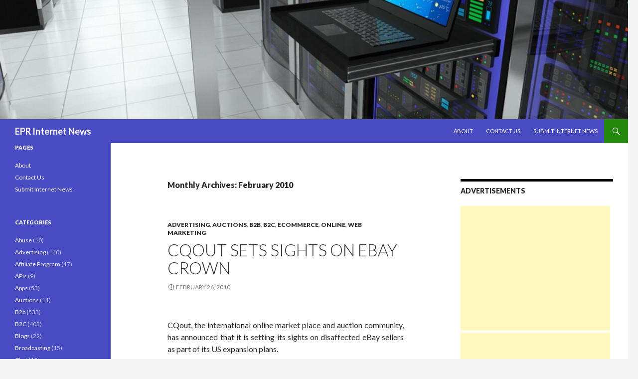

--- FILE ---
content_type: text/html; charset=UTF-8
request_url: https://eprinternetnews.com/2010/02/
body_size: 76789
content:
<!DOCTYPE html>
<!--[if IE 7]>
<html class="ie ie7" lang="en-US">
<![endif]-->
<!--[if IE 8]>
<html class="ie ie8" lang="en-US">
<![endif]-->
<!--[if !(IE 7) | !(IE 8) ]><!-->
<html lang="en-US">
<!--<![endif]-->
<head>
	<meta charset="UTF-8">
	<meta name="viewport" content="width=device-width">
	<title>February | 2010 | EPR Internet News</title>
	<link rel="profile" href="https://gmpg.org/xfn/11">
	<link rel="pingback" href="https://eprinternetnews.com/xmlrpc.php">
	<!--[if lt IE 9]>
	<script src="https://eprinternetnews.com/wp-content/themes/twentyfourteen/js/html5.js"></script>
	<![endif]-->
	<meta name='robots' content='max-image-preview:large' />
	<style>img:is([sizes="auto" i], [sizes^="auto," i]) { contain-intrinsic-size: 3000px 1500px }</style>
	<link rel='dns-prefetch' href='//fonts.googleapis.com' />
<link rel="alternate" type="application/rss+xml" title="EPR Internet News &raquo; Feed" href="https://eprinternetnews.com/feed/" />
<link rel="alternate" type="application/rss+xml" title="EPR Internet News &raquo; Comments Feed" href="https://eprinternetnews.com/comments/feed/" />
<script type="text/javascript">
/* <![CDATA[ */
window._wpemojiSettings = {"baseUrl":"https:\/\/s.w.org\/images\/core\/emoji\/16.0.1\/72x72\/","ext":".png","svgUrl":"https:\/\/s.w.org\/images\/core\/emoji\/16.0.1\/svg\/","svgExt":".svg","source":{"concatemoji":"https:\/\/eprinternetnews.com\/wp-includes\/js\/wp-emoji-release.min.js?ver=6.8.3"}};
/*! This file is auto-generated */
!function(s,n){var o,i,e;function c(e){try{var t={supportTests:e,timestamp:(new Date).valueOf()};sessionStorage.setItem(o,JSON.stringify(t))}catch(e){}}function p(e,t,n){e.clearRect(0,0,e.canvas.width,e.canvas.height),e.fillText(t,0,0);var t=new Uint32Array(e.getImageData(0,0,e.canvas.width,e.canvas.height).data),a=(e.clearRect(0,0,e.canvas.width,e.canvas.height),e.fillText(n,0,0),new Uint32Array(e.getImageData(0,0,e.canvas.width,e.canvas.height).data));return t.every(function(e,t){return e===a[t]})}function u(e,t){e.clearRect(0,0,e.canvas.width,e.canvas.height),e.fillText(t,0,0);for(var n=e.getImageData(16,16,1,1),a=0;a<n.data.length;a++)if(0!==n.data[a])return!1;return!0}function f(e,t,n,a){switch(t){case"flag":return n(e,"\ud83c\udff3\ufe0f\u200d\u26a7\ufe0f","\ud83c\udff3\ufe0f\u200b\u26a7\ufe0f")?!1:!n(e,"\ud83c\udde8\ud83c\uddf6","\ud83c\udde8\u200b\ud83c\uddf6")&&!n(e,"\ud83c\udff4\udb40\udc67\udb40\udc62\udb40\udc65\udb40\udc6e\udb40\udc67\udb40\udc7f","\ud83c\udff4\u200b\udb40\udc67\u200b\udb40\udc62\u200b\udb40\udc65\u200b\udb40\udc6e\u200b\udb40\udc67\u200b\udb40\udc7f");case"emoji":return!a(e,"\ud83e\udedf")}return!1}function g(e,t,n,a){var r="undefined"!=typeof WorkerGlobalScope&&self instanceof WorkerGlobalScope?new OffscreenCanvas(300,150):s.createElement("canvas"),o=r.getContext("2d",{willReadFrequently:!0}),i=(o.textBaseline="top",o.font="600 32px Arial",{});return e.forEach(function(e){i[e]=t(o,e,n,a)}),i}function t(e){var t=s.createElement("script");t.src=e,t.defer=!0,s.head.appendChild(t)}"undefined"!=typeof Promise&&(o="wpEmojiSettingsSupports",i=["flag","emoji"],n.supports={everything:!0,everythingExceptFlag:!0},e=new Promise(function(e){s.addEventListener("DOMContentLoaded",e,{once:!0})}),new Promise(function(t){var n=function(){try{var e=JSON.parse(sessionStorage.getItem(o));if("object"==typeof e&&"number"==typeof e.timestamp&&(new Date).valueOf()<e.timestamp+604800&&"object"==typeof e.supportTests)return e.supportTests}catch(e){}return null}();if(!n){if("undefined"!=typeof Worker&&"undefined"!=typeof OffscreenCanvas&&"undefined"!=typeof URL&&URL.createObjectURL&&"undefined"!=typeof Blob)try{var e="postMessage("+g.toString()+"("+[JSON.stringify(i),f.toString(),p.toString(),u.toString()].join(",")+"));",a=new Blob([e],{type:"text/javascript"}),r=new Worker(URL.createObjectURL(a),{name:"wpTestEmojiSupports"});return void(r.onmessage=function(e){c(n=e.data),r.terminate(),t(n)})}catch(e){}c(n=g(i,f,p,u))}t(n)}).then(function(e){for(var t in e)n.supports[t]=e[t],n.supports.everything=n.supports.everything&&n.supports[t],"flag"!==t&&(n.supports.everythingExceptFlag=n.supports.everythingExceptFlag&&n.supports[t]);n.supports.everythingExceptFlag=n.supports.everythingExceptFlag&&!n.supports.flag,n.DOMReady=!1,n.readyCallback=function(){n.DOMReady=!0}}).then(function(){return e}).then(function(){var e;n.supports.everything||(n.readyCallback(),(e=n.source||{}).concatemoji?t(e.concatemoji):e.wpemoji&&e.twemoji&&(t(e.twemoji),t(e.wpemoji)))}))}((window,document),window._wpemojiSettings);
/* ]]> */
</script>
<style id='wp-emoji-styles-inline-css' type='text/css'>

	img.wp-smiley, img.emoji {
		display: inline !important;
		border: none !important;
		box-shadow: none !important;
		height: 1em !important;
		width: 1em !important;
		margin: 0 0.07em !important;
		vertical-align: -0.1em !important;
		background: none !important;
		padding: 0 !important;
	}
</style>
<link rel='stylesheet' id='wp-block-library-css' href='https://eprinternetnews.com/wp-includes/css/dist/block-library/style.min.css?ver=6.8.3' type='text/css' media='all' />
<style id='classic-theme-styles-inline-css' type='text/css'>
/*! This file is auto-generated */
.wp-block-button__link{color:#fff;background-color:#32373c;border-radius:9999px;box-shadow:none;text-decoration:none;padding:calc(.667em + 2px) calc(1.333em + 2px);font-size:1.125em}.wp-block-file__button{background:#32373c;color:#fff;text-decoration:none}
</style>
<style id='global-styles-inline-css' type='text/css'>
:root{--wp--preset--aspect-ratio--square: 1;--wp--preset--aspect-ratio--4-3: 4/3;--wp--preset--aspect-ratio--3-4: 3/4;--wp--preset--aspect-ratio--3-2: 3/2;--wp--preset--aspect-ratio--2-3: 2/3;--wp--preset--aspect-ratio--16-9: 16/9;--wp--preset--aspect-ratio--9-16: 9/16;--wp--preset--color--black: #000000;--wp--preset--color--cyan-bluish-gray: #abb8c3;--wp--preset--color--white: #ffffff;--wp--preset--color--pale-pink: #f78da7;--wp--preset--color--vivid-red: #cf2e2e;--wp--preset--color--luminous-vivid-orange: #ff6900;--wp--preset--color--luminous-vivid-amber: #fcb900;--wp--preset--color--light-green-cyan: #7bdcb5;--wp--preset--color--vivid-green-cyan: #00d084;--wp--preset--color--pale-cyan-blue: #8ed1fc;--wp--preset--color--vivid-cyan-blue: #0693e3;--wp--preset--color--vivid-purple: #9b51e0;--wp--preset--gradient--vivid-cyan-blue-to-vivid-purple: linear-gradient(135deg,rgba(6,147,227,1) 0%,rgb(155,81,224) 100%);--wp--preset--gradient--light-green-cyan-to-vivid-green-cyan: linear-gradient(135deg,rgb(122,220,180) 0%,rgb(0,208,130) 100%);--wp--preset--gradient--luminous-vivid-amber-to-luminous-vivid-orange: linear-gradient(135deg,rgba(252,185,0,1) 0%,rgba(255,105,0,1) 100%);--wp--preset--gradient--luminous-vivid-orange-to-vivid-red: linear-gradient(135deg,rgba(255,105,0,1) 0%,rgb(207,46,46) 100%);--wp--preset--gradient--very-light-gray-to-cyan-bluish-gray: linear-gradient(135deg,rgb(238,238,238) 0%,rgb(169,184,195) 100%);--wp--preset--gradient--cool-to-warm-spectrum: linear-gradient(135deg,rgb(74,234,220) 0%,rgb(151,120,209) 20%,rgb(207,42,186) 40%,rgb(238,44,130) 60%,rgb(251,105,98) 80%,rgb(254,248,76) 100%);--wp--preset--gradient--blush-light-purple: linear-gradient(135deg,rgb(255,206,236) 0%,rgb(152,150,240) 100%);--wp--preset--gradient--blush-bordeaux: linear-gradient(135deg,rgb(254,205,165) 0%,rgb(254,45,45) 50%,rgb(107,0,62) 100%);--wp--preset--gradient--luminous-dusk: linear-gradient(135deg,rgb(255,203,112) 0%,rgb(199,81,192) 50%,rgb(65,88,208) 100%);--wp--preset--gradient--pale-ocean: linear-gradient(135deg,rgb(255,245,203) 0%,rgb(182,227,212) 50%,rgb(51,167,181) 100%);--wp--preset--gradient--electric-grass: linear-gradient(135deg,rgb(202,248,128) 0%,rgb(113,206,126) 100%);--wp--preset--gradient--midnight: linear-gradient(135deg,rgb(2,3,129) 0%,rgb(40,116,252) 100%);--wp--preset--font-size--small: 13px;--wp--preset--font-size--medium: 20px;--wp--preset--font-size--large: 36px;--wp--preset--font-size--x-large: 42px;--wp--preset--spacing--20: 0.44rem;--wp--preset--spacing--30: 0.67rem;--wp--preset--spacing--40: 1rem;--wp--preset--spacing--50: 1.5rem;--wp--preset--spacing--60: 2.25rem;--wp--preset--spacing--70: 3.38rem;--wp--preset--spacing--80: 5.06rem;--wp--preset--shadow--natural: 6px 6px 9px rgba(0, 0, 0, 0.2);--wp--preset--shadow--deep: 12px 12px 50px rgba(0, 0, 0, 0.4);--wp--preset--shadow--sharp: 6px 6px 0px rgba(0, 0, 0, 0.2);--wp--preset--shadow--outlined: 6px 6px 0px -3px rgba(255, 255, 255, 1), 6px 6px rgba(0, 0, 0, 1);--wp--preset--shadow--crisp: 6px 6px 0px rgba(0, 0, 0, 1);}:where(.is-layout-flex){gap: 0.5em;}:where(.is-layout-grid){gap: 0.5em;}body .is-layout-flex{display: flex;}.is-layout-flex{flex-wrap: wrap;align-items: center;}.is-layout-flex > :is(*, div){margin: 0;}body .is-layout-grid{display: grid;}.is-layout-grid > :is(*, div){margin: 0;}:where(.wp-block-columns.is-layout-flex){gap: 2em;}:where(.wp-block-columns.is-layout-grid){gap: 2em;}:where(.wp-block-post-template.is-layout-flex){gap: 1.25em;}:where(.wp-block-post-template.is-layout-grid){gap: 1.25em;}.has-black-color{color: var(--wp--preset--color--black) !important;}.has-cyan-bluish-gray-color{color: var(--wp--preset--color--cyan-bluish-gray) !important;}.has-white-color{color: var(--wp--preset--color--white) !important;}.has-pale-pink-color{color: var(--wp--preset--color--pale-pink) !important;}.has-vivid-red-color{color: var(--wp--preset--color--vivid-red) !important;}.has-luminous-vivid-orange-color{color: var(--wp--preset--color--luminous-vivid-orange) !important;}.has-luminous-vivid-amber-color{color: var(--wp--preset--color--luminous-vivid-amber) !important;}.has-light-green-cyan-color{color: var(--wp--preset--color--light-green-cyan) !important;}.has-vivid-green-cyan-color{color: var(--wp--preset--color--vivid-green-cyan) !important;}.has-pale-cyan-blue-color{color: var(--wp--preset--color--pale-cyan-blue) !important;}.has-vivid-cyan-blue-color{color: var(--wp--preset--color--vivid-cyan-blue) !important;}.has-vivid-purple-color{color: var(--wp--preset--color--vivid-purple) !important;}.has-black-background-color{background-color: var(--wp--preset--color--black) !important;}.has-cyan-bluish-gray-background-color{background-color: var(--wp--preset--color--cyan-bluish-gray) !important;}.has-white-background-color{background-color: var(--wp--preset--color--white) !important;}.has-pale-pink-background-color{background-color: var(--wp--preset--color--pale-pink) !important;}.has-vivid-red-background-color{background-color: var(--wp--preset--color--vivid-red) !important;}.has-luminous-vivid-orange-background-color{background-color: var(--wp--preset--color--luminous-vivid-orange) !important;}.has-luminous-vivid-amber-background-color{background-color: var(--wp--preset--color--luminous-vivid-amber) !important;}.has-light-green-cyan-background-color{background-color: var(--wp--preset--color--light-green-cyan) !important;}.has-vivid-green-cyan-background-color{background-color: var(--wp--preset--color--vivid-green-cyan) !important;}.has-pale-cyan-blue-background-color{background-color: var(--wp--preset--color--pale-cyan-blue) !important;}.has-vivid-cyan-blue-background-color{background-color: var(--wp--preset--color--vivid-cyan-blue) !important;}.has-vivid-purple-background-color{background-color: var(--wp--preset--color--vivid-purple) !important;}.has-black-border-color{border-color: var(--wp--preset--color--black) !important;}.has-cyan-bluish-gray-border-color{border-color: var(--wp--preset--color--cyan-bluish-gray) !important;}.has-white-border-color{border-color: var(--wp--preset--color--white) !important;}.has-pale-pink-border-color{border-color: var(--wp--preset--color--pale-pink) !important;}.has-vivid-red-border-color{border-color: var(--wp--preset--color--vivid-red) !important;}.has-luminous-vivid-orange-border-color{border-color: var(--wp--preset--color--luminous-vivid-orange) !important;}.has-luminous-vivid-amber-border-color{border-color: var(--wp--preset--color--luminous-vivid-amber) !important;}.has-light-green-cyan-border-color{border-color: var(--wp--preset--color--light-green-cyan) !important;}.has-vivid-green-cyan-border-color{border-color: var(--wp--preset--color--vivid-green-cyan) !important;}.has-pale-cyan-blue-border-color{border-color: var(--wp--preset--color--pale-cyan-blue) !important;}.has-vivid-cyan-blue-border-color{border-color: var(--wp--preset--color--vivid-cyan-blue) !important;}.has-vivid-purple-border-color{border-color: var(--wp--preset--color--vivid-purple) !important;}.has-vivid-cyan-blue-to-vivid-purple-gradient-background{background: var(--wp--preset--gradient--vivid-cyan-blue-to-vivid-purple) !important;}.has-light-green-cyan-to-vivid-green-cyan-gradient-background{background: var(--wp--preset--gradient--light-green-cyan-to-vivid-green-cyan) !important;}.has-luminous-vivid-amber-to-luminous-vivid-orange-gradient-background{background: var(--wp--preset--gradient--luminous-vivid-amber-to-luminous-vivid-orange) !important;}.has-luminous-vivid-orange-to-vivid-red-gradient-background{background: var(--wp--preset--gradient--luminous-vivid-orange-to-vivid-red) !important;}.has-very-light-gray-to-cyan-bluish-gray-gradient-background{background: var(--wp--preset--gradient--very-light-gray-to-cyan-bluish-gray) !important;}.has-cool-to-warm-spectrum-gradient-background{background: var(--wp--preset--gradient--cool-to-warm-spectrum) !important;}.has-blush-light-purple-gradient-background{background: var(--wp--preset--gradient--blush-light-purple) !important;}.has-blush-bordeaux-gradient-background{background: var(--wp--preset--gradient--blush-bordeaux) !important;}.has-luminous-dusk-gradient-background{background: var(--wp--preset--gradient--luminous-dusk) !important;}.has-pale-ocean-gradient-background{background: var(--wp--preset--gradient--pale-ocean) !important;}.has-electric-grass-gradient-background{background: var(--wp--preset--gradient--electric-grass) !important;}.has-midnight-gradient-background{background: var(--wp--preset--gradient--midnight) !important;}.has-small-font-size{font-size: var(--wp--preset--font-size--small) !important;}.has-medium-font-size{font-size: var(--wp--preset--font-size--medium) !important;}.has-large-font-size{font-size: var(--wp--preset--font-size--large) !important;}.has-x-large-font-size{font-size: var(--wp--preset--font-size--x-large) !important;}
:where(.wp-block-post-template.is-layout-flex){gap: 1.25em;}:where(.wp-block-post-template.is-layout-grid){gap: 1.25em;}
:where(.wp-block-columns.is-layout-flex){gap: 2em;}:where(.wp-block-columns.is-layout-grid){gap: 2em;}
:root :where(.wp-block-pullquote){font-size: 1.5em;line-height: 1.6;}
</style>
<link rel='stylesheet' id='twentyfourteen-lato-css' href='//fonts.googleapis.com/css?family=Lato%3A300%2C400%2C700%2C900%2C300italic%2C400italic%2C700italic' type='text/css' media='all' />
<link rel='stylesheet' id='genericons-css' href='https://eprinternetnews.com/wp-content/themes/twentyfourteen/genericons/genericons.css?ver=3.0.2' type='text/css' media='all' />
<link rel='stylesheet' id='twentyfourteen-style-css' href='https://eprinternetnews.com/wp-content/themes/twentyfourteen/style.css?ver=6.8.3' type='text/css' media='all' />
<!--[if lt IE 9]>
<link rel='stylesheet' id='twentyfourteen-ie-css' href='https://eprinternetnews.com/wp-content/themes/twentyfourteen/css/ie.css?ver=20131205' type='text/css' media='all' />
<![endif]-->
<script type="text/javascript" src="https://eprinternetnews.com/wp-includes/js/jquery/jquery.min.js?ver=3.7.1" id="jquery-core-js"></script>
<script type="text/javascript" src="https://eprinternetnews.com/wp-includes/js/jquery/jquery-migrate.min.js?ver=3.4.1" id="jquery-migrate-js"></script>
<link rel="https://api.w.org/" href="https://eprinternetnews.com/wp-json/" /><link rel="EditURI" type="application/rsd+xml" title="RSD" href="https://eprinternetnews.com/xmlrpc.php?rsd" />
<meta name="generator" content="WordPress 6.8.3" />
</head>

<body data-rsssl=1 class="archive date wp-theme-twentyfourteen header-image list-view">
<div id="page" class="hfeed site">
		<div id="site-header">
		<a href="https://eprinternetnews.com/" rel="home">
			<img src="https://www.eprinternetnews.com/wp-content/uploads/2014/06/cropped-eprinternetnews2.jpg" width="1260" height="239" alt="">
		</a>
	</div>
	
	<header id="masthead" class="site-header" role="banner">
		<div class="header-main">
			<h1 class="site-title"><a href="https://eprinternetnews.com/" rel="home">EPR Internet News</a></h1>

			<div class="search-toggle">
				<a href="#search-container" class="screen-reader-text">Search</a>
			</div>

			<nav id="primary-navigation" class="site-navigation primary-navigation" role="navigation">
				<button class="menu-toggle">Primary Menu</button>
				<a class="screen-reader-text skip-link" href="#content">Skip to content</a>
				<div class="nav-menu"><ul>
<li class="page_item page-item-2"><a href="https://eprinternetnews.com/about/">About</a></li>
<li class="page_item page-item-9"><a href="https://eprinternetnews.com/contact-us/">Contact Us</a></li>
<li class="page_item page-item-11"><a href="https://eprinternetnews.com/submit-internet-news/">Submit Internet News</a></li>
</ul></div>
			</nav>
		</div>

		<div id="search-container" class="search-box-wrapper hide">
			<div class="search-box">
				<form role="search" method="get" class="search-form" action="https://eprinternetnews.com/">
				<label>
					<span class="screen-reader-text">Search for:</span>
					<input type="search" class="search-field" placeholder="Search &hellip;" value="" name="s" />
				</label>
				<input type="submit" class="search-submit" value="Search" />
			</form>			</div>
		</div>
	</header><!-- #masthead -->

	<div id="main" class="site-main">

	<section id="primary" class="content-area">
		<div id="content" class="site-content" role="main">

			
			<header class="page-header">
				<h1 class="page-title">
					Monthly Archives: February 2010				</h1>
			</header><!-- .page-header -->

			
<article id="post-740" class="post-740 post type-post status-publish format-standard hentry category-advertising category-auctions category-b2b category-b2c category-ecommerce category-online category-web-marketing tag-antiques-auctions tag-fancy-dress-auctions tag-jewellery-auctions tag-online-auctions tag-online-car-auctions">
	
	<header class="entry-header">
				<div class="entry-meta">
			<span class="cat-links"><a href="https://eprinternetnews.com/category/advertising/" rel="category tag">Advertising</a>, <a href="https://eprinternetnews.com/category/auctions/" rel="category tag">Auctions</a>, <a href="https://eprinternetnews.com/category/b2b/" rel="category tag">B2b</a>, <a href="https://eprinternetnews.com/category/b2c/" rel="category tag">B2C</a>, <a href="https://eprinternetnews.com/category/ecommerce/" rel="category tag">eCommerce</a>, <a href="https://eprinternetnews.com/category/online/" rel="category tag">Online</a>, <a href="https://eprinternetnews.com/category/web-marketing/" rel="category tag">Web Marketing</a></span>
		</div>
		<h1 class="entry-title"><a href="https://eprinternetnews.com/2010/02/26/cqout-sets-sights-on-ebay-crown/" rel="bookmark">CQout Sets Sights On eBay Crown</a></h1>
		<div class="entry-meta">
			<span class="entry-date"><a href="https://eprinternetnews.com/2010/02/26/cqout-sets-sights-on-ebay-crown/" rel="bookmark"><time class="entry-date" datetime="2010-02-26T11:29:24-07:00">February 26, 2010</time></a></span> <span class="byline"><span class="author vcard"><a class="url fn n" href="https://eprinternetnews.com/author/admin-2/" rel="author">EPR Internet News</a></span></span>		</div><!-- .entry-meta -->
	</header><!-- .entry-header -->

		<div class="entry-content">
		<p align="justify">
<p align="justify">CQout, the international online market place and auction community, has announced that it is setting its sights on disaffected eBay sellers as part of its US expansion plans.</p>
<h1><span style="font-family: Verdana, Arial, Helvetica, sans-serif;"><span style="font-size: small;"><a href="http://www.cqout.com/"><img decoding="async" style="margin: 7px;" src="https://www.express-press-release.net/68/logo/cqout.jpg" border="0" alt="" hspace="7" vspace="7" width="86" height="50" align="left" /></a></span></span></h1>
<p align="justify">CQout managing director, Siamak Bashi said, &#8220;We have recently celebrated our 10 year anniversary of providing auction services to UK where our reputation for trust and security is second to none which has helped us to grow to become one of the largest auction service providers. Our plans are now to continue our growth by providing tailored services to our US customers. We believe auction users in the US deserve a better service than they are currently getting f r o m Â eBay.&#8221;</p>
<p align="justify">The decision to move into the US market and to take on eBay was made following customer demands for an auction service which responds to its customer needs rather than impose rule changes every few months, like the recent imposition of certain enforced &#8216;Post Free&#8217; product offerings which have alienated many previously loyal users.</p>
<p align="justify">The general ethos at CQout has always been to be flexible and respond to what customers ask for. Siamak highlighted, &#8220;We recently had the owner of US movie poster website who wanted to run their own auction site. But rather than go through the expense of buying software and hassle of running an auction site they asked us if we would tailor our services for their site. Within days we had an auction service running on their site&#8221;.</p>
<p align="justify">Siamak believes CQout is ideally positioned to take the fight to eBay as its pricing structure is lower than eBay and has proven particularly attractive to medium to large sellers with its no listing fee policy. This means a seller can list thousands or even tens of thousands of items on CQout at zero cost, which means additional exposure and marketing for their products for free.</p>
<p align="justify">While based in the UK, CQout has taken several important steps to ensure a safe, secure and seamless service is provided for all US customers.</p>
<p align="justify">CQoutÂ <a href="http://www.cqout.com/">online auctions</a> services for US customers will be provided on the CQout.com top level domain, but it will use exactly the same secure technologies which have been tried and test over the last 10 years in the UK market, and lead to it being the only auction site to be certified hacker proof to standards set by the FBI and audited independently by McAfee Secure, one of the biggest names in internet security.</p>
<p align="justify">The US auction service is also fully integrated with the rest of CQout auction operations, so when a seller lists their items on the US site, it can automatically be shown and made available to International buyers f r o m any country the seller chooses via a simple tick box selection on the selling form. The sellers products are seamlessly displayed and sold in the seller&#8217;s chosen currency, but prices are also displayed automatically in the buyers&#8217; home currency. This makes the buying decision much easier for customers and is therefore less prone to mistakes and abandoned sales. This is a big contrast to eBay where sellers who want to sell internationally have to list separately on other eBay sites and pay additional listings fees. The CQout in-house payment systems SecurePay and EasyPay are also available to all CQout buyers and sellers f r o m any countries where Visa &amp; MasterCards are available, which covers virtually the whole world.</p>
<p align="justify">ViaÂ <a href="http://express-press-release.net/70/CQout-Sets-Sights-On-eBay-Crown.php">EPR Network<br />
</a>MoreÂ <a href="http://express-press-release.net/Industries/Internet-Online-press-releases.php">Internet &amp; Online press releases</a></p>
	</div><!-- .entry-content -->
	
	<footer class="entry-meta"><span class="tag-links"><a href="https://eprinternetnews.com/tag/antiques-auctions/" rel="tag">antiques-auctions</a><a href="https://eprinternetnews.com/tag/fancy-dress-auctions/" rel="tag">fancy-dress-auctions</a><a href="https://eprinternetnews.com/tag/jewellery-auctions/" rel="tag">jewellery-auctions</a><a href="https://eprinternetnews.com/tag/online-auctions/" rel="tag">Online-auctions</a><a href="https://eprinternetnews.com/tag/online-car-auctions/" rel="tag">online-car-auctions</a></span></footer></article><!-- #post-## -->

<article id="post-738" class="post-738 post type-post status-publish format-standard hentry category-b2c category-entertainment category-internet category-news category-online category-search category-services category-social-networking tag-advice tag-dating tag-friends tag-networks tag-online-dating tag-people tag-relationships tag-singles tag-social-media">
	
	<header class="entry-header">
				<div class="entry-meta">
			<span class="cat-links"><a href="https://eprinternetnews.com/category/b2c/" rel="category tag">B2C</a>, <a href="https://eprinternetnews.com/category/entertainment/" rel="category tag">Entertainment</a>, <a href="https://eprinternetnews.com/category/internet/" rel="category tag">Internet</a>, <a href="https://eprinternetnews.com/category/news/" rel="category tag">News</a>, <a href="https://eprinternetnews.com/category/online/" rel="category tag">Online</a>, <a href="https://eprinternetnews.com/category/search/" rel="category tag">Search</a>, <a href="https://eprinternetnews.com/category/services/" rel="category tag">Services</a>, <a href="https://eprinternetnews.com/category/social-networking/" rel="category tag">Social Networking</a></span>
		</div>
		<h1 class="entry-title"><a href="https://eprinternetnews.com/2010/02/25/online-dating-heavyweights-in-us-take-aim-at-lucrative-australian-market/" rel="bookmark">Online Dating Heavyweights In U.S Take Aim At Lucrative Australian Market</a></h1>
		<div class="entry-meta">
			<span class="entry-date"><a href="https://eprinternetnews.com/2010/02/25/online-dating-heavyweights-in-us-take-aim-at-lucrative-australian-market/" rel="bookmark"><time class="entry-date" datetime="2010-02-25T15:37:46-07:00">February 25, 2010</time></a></span> <span class="byline"><span class="author vcard"><a class="url fn n" href="https://eprinternetnews.com/author/admin-2/" rel="author">EPR Internet News</a></span></span>		</div><!-- .entry-meta -->
	</header><!-- .entry-header -->

		<div class="entry-content">
		<p align="justify">
<p align="justify">AmericanÂ <a href="http://www.hookmeup.com.au/">online dating</a> corporations have hit the Australian online dating market with full force. The emergence has sparked wide spread interest amongst consumers and singles with massive media coverage in a move that has set the scene for all out war amongst the opposing local and international dating companies.</p>
<h1 style="text-align: center;"><span style="font-family: Verdana, Arial, Helvetica, sans-serif;"><span style="font-size: small;"><a href="http://www.hookmeup.com.au/"><img decoding="async" src="https://www.express-press-release.net/70/logo/hookmeup.jpg" border="0" alt="Online Dating Heavyweights In U.S Take Aim At Lucrative Australian Market " /></a></span></span></h1>
<p align="justify">Australia has gone against international economic trends in recent years fairing better than virtually any other country during the recession. Annalists are questioning if Australia was in fact ever in a recession. The strong Aussie dollar, an impressive inflation rate of around 2% combined with increasing retail sales at the check outs has forced the hand of the U.S dating giants to set up shop down under.</p>
<p align="justify">The online dating scene in Australia is dominated by only a handful ofÂ <a href="http://www.hookmeup.com.au/Articles.aspx">dating</a> companies. While the search engines are seemingly saturated with online personals the majority are dating reviews that are affiliated to the dominant sites.</p>
<p align="justify">eHarmony have opened their doors to the Australian singles market and is making steady ground according to the latest hit analysis. The eHarmony brand is one of the biggest in America and combined with their financial muscle they are likely to gain a strong hold in Australia too.</p>
<p align="justify">With an active database of 17 million users, eHarmony looks well placed to derail the Fairfax-owned rsvp site stronghold which currently enjoys no major competitors. The eHarmony concept is based on a subscription model with an annual turnover of $200 million dollars. eHarmony is using prime time TV commercials for exposure and is in partnership with the neverblueads affiliate network.</p>
<p align="justify">Match.com, probably the world&#8217;s most recognized online dating brand has also commenced its marketing blitz on Australian television. New local competitors such asÂ <a href="http://www.hookmeup.com.au/">www.hookmeup.com.au</a> are also continuing to challenge for market share.</p>
<p align="justify">Social media including Tweets and rss (real simple information) feeds are a huge leverage tool to get the word out for theÂ <a href="http://www.todaysdating.com/">dating sites</a> who can create the biggest buzz. American runÂ <a href="http://www.todaysdating.com/">www.todaysdating.com</a> is attracting plenty of interest and looks poised to make its mark in 2010.</p>
<p align="justify">ViaÂ <a href="http://express-press-release.net/70/Online-Dating-Heavyweights-US-Take-Aim-Lucrative-Australian-Market.php">EPR Network<br />
</a>MoreÂ <a href="http://express-press-release.net/Industries/Internet-Online-press-releases.php">Internet &amp; Online press releases</a></p>
	</div><!-- .entry-content -->
	
	<footer class="entry-meta"><span class="tag-links"><a href="https://eprinternetnews.com/tag/advice/" rel="tag">advice</a><a href="https://eprinternetnews.com/tag/dating/" rel="tag">dating</a><a href="https://eprinternetnews.com/tag/friends/" rel="tag">friends</a><a href="https://eprinternetnews.com/tag/networks/" rel="tag">networks</a><a href="https://eprinternetnews.com/tag/online-dating/" rel="tag">online dating</a><a href="https://eprinternetnews.com/tag/people/" rel="tag">people</a><a href="https://eprinternetnews.com/tag/relationships/" rel="tag">relationships</a><a href="https://eprinternetnews.com/tag/singles/" rel="tag">singles</a><a href="https://eprinternetnews.com/tag/social-media/" rel="tag">social-media</a></span></footer></article><!-- #post-## -->

<article id="post-736" class="post-736 post type-post status-publish format-standard hentry category-b2b category-b2c category-hosting category-internet category-secure-hosting tag-domain-registrations tag-fasthosts tag-web-hosting tag-websitespark-program tag-windows-server">
	
	<header class="entry-header">
				<div class="entry-meta">
			<span class="cat-links"><a href="https://eprinternetnews.com/category/b2b/" rel="category tag">B2b</a>, <a href="https://eprinternetnews.com/category/b2c/" rel="category tag">B2C</a>, <a href="https://eprinternetnews.com/category/hosting/" rel="category tag">Hosting</a>, <a href="https://eprinternetnews.com/category/internet/" rel="category tag">Internet</a>, <a href="https://eprinternetnews.com/category/secure-hosting/" rel="category tag">Secure Hosting</a></span>
		</div>
		<h1 class="entry-title"><a href="https://eprinternetnews.com/2010/02/19/report-half-of-web-designers-work-with-unlicensed-software/" rel="bookmark">Report: Half Of Web Designers Work With Unlicensed Software</a></h1>
		<div class="entry-meta">
			<span class="entry-date"><a href="https://eprinternetnews.com/2010/02/19/report-half-of-web-designers-work-with-unlicensed-software/" rel="bookmark"><time class="entry-date" datetime="2010-02-19T16:52:06-07:00">February 19, 2010</time></a></span> <span class="byline"><span class="author vcard"><a class="url fn n" href="https://eprinternetnews.com/author/admin-2/" rel="author">EPR Internet News</a></span></span>		</div><!-- .entry-meta -->
	</header><!-- .entry-header -->

		<div class="entry-content">
		<p align="justify">
<p align="justify">Fasthosts Internet Ltd, a leading web hosting provider, has released new research which reveals that a large number of web professionals are using unlicensed or pirated software to create websites.</p>
<h1 style="text-align: center;"><span style="font-family: Verdana, Arial, Helvetica, sans-serif;"><span style="font-size: small;"><a href="http://www.fasthosts.co.uk/"><img decoding="async" src="https://www.express-press-release.net/logo/fasthosts.PNG" border="0" alt="Report: Half Of Web Designers Work With Unlicensed Software" /></a></span></span></h1>
<p align="justify">The poll of 500 web designers conducted with .NET magazine found that more than half of web designers and developers admit to having worked in an environment where they used unlicensed web design software. As licences for web design software can often cost small agencies thousands of pounds, recent economic pressures are a likely factor in the problem.</p>
<p align="justify"><a href="http://www.fasthosts.co.uk/">Fasthosts</a> recently announced its work with Microsoft to promote theÂ <a href="http://www.fasthosts.co.uk/dedicatedservers/microsoft-websitespark-program/">WebsiteSpark program</a> &#8211; an initiative that provides eligible users with free licenses for Microsoft Expression and Visual Studio software. The initiative is a good example of how web professionals can access software through legitimate schemes and so avoid the risks of using unlicensed software.</p>
<p align="justify">According to Fasthosts&#8217; survey of 546 .NET magazine readers, the use of unlicensed software by web professionals is rife in the UK. 59% of those surveyed have placed themselves, their colleagues and their work at risk by using unlicensed software to create websites. If a worker uses software without a license number, or if the license only entitles its use for an individual machine and it is copied and installed on multiple computers, the company is likely to be breaking the law &#8211; often punishable with a substantial fine. There is also strong evidence that the use of unlicensed software can be a false economy &#8211; users often face bugs and do not benefit from access to support services which can result in downtime and delays.</p>
<p align="justify">Steve Holford, CMO Fasthosts Internet Ltd., said, &#8220;Great web projects can often rely on the latest software and at times businesses may be tempted to cut corners with their software licenses. Web designers should not struggle with sub-standard software or more importantly jeopardise their future by using illegal software&#8221;.</p>
<p align="justify">FAST (Federation Against Software Theft) has an &#8217;employee whistle-blowing&#8217; campaign to tackle employers who pressurise staff into installing illegal software. John Lovelock, Chief Executive of FAST, commented, &#8220;The software industry is a vital part of the economy and deserves the same protection as counterfeit consumer goods. We want workers to know there is support and the means to combat any illegal behaviour by contacting us via the Fasthosts, and have protection in law under the Public Interest Disclosure Act 1998 (Whistleblower Act). We hope that by raising awareness of the laws protecting employees, the number willing to blow the whistle will increase and reduce the illegal use of software,&#8221; added Lovelock.</p>
<p align="justify">Nowadays there are industry schemes that can provide eligible web pros with free access to fully licensed professional software. For example, Microsoft&#8217;s WebsiteSpark program offers support for web design and development agencies with up to 10 employees. Eligible Fasthosts customers gain an immediate financial benefit &#8211; saving Â£240 per year with a freeÂ <a href="http://www.fasthosts.co.uk/dedicatedservers/windows-servers/">Windows Server</a> license and saving even more with a free MSSQL license. Upon enrolment, members gain access to free Windows Expression Studio 2 (1 user license), Expression Web 2 (2 user licenses), Visual Studio 2008 Professional Edition (3 user licenses) and DotNetPanel control panel</p>
<p align="justify">ViaÂ <a href="http://express-press-release.net/70/Fasthosts-Reveals-Half-Web-Designers-Work-Unlicensed-Software.php">EPR Network<br />
</a>MoreÂ <a href="http://express-press-release.net/Industries/Internet-Online-press-releases.php">Internet &amp; Online press releases</a></p>
	</div><!-- .entry-content -->
	
	<footer class="entry-meta"><span class="tag-links"><a href="https://eprinternetnews.com/tag/domain-registrations/" rel="tag">domain registrations</a><a href="https://eprinternetnews.com/tag/fasthosts/" rel="tag">Fasthosts</a><a href="https://eprinternetnews.com/tag/web-hosting/" rel="tag">web hosting</a><a href="https://eprinternetnews.com/tag/websitespark-program/" rel="tag">WebsiteSpark program</a><a href="https://eprinternetnews.com/tag/windows-server/" rel="tag">Windows Server</a></span></footer></article><!-- #post-## -->

<article id="post-734" class="post-734 post type-post status-publish format-standard hentry category-b2c category-chat category-events category-free-stuff category-internet category-online category-services category-software category-voip category-web category-web-20 tag-calls tag-cheap-call tag-international-calling tag-internet-calls">
	
	<header class="entry-header">
				<div class="entry-meta">
			<span class="cat-links"><a href="https://eprinternetnews.com/category/b2c/" rel="category tag">B2C</a>, <a href="https://eprinternetnews.com/category/chat/" rel="category tag">Chat</a>, <a href="https://eprinternetnews.com/category/events/" rel="category tag">Events</a>, <a href="https://eprinternetnews.com/category/free-stuff/" rel="category tag">Free Stuff</a>, <a href="https://eprinternetnews.com/category/internet/" rel="category tag">Internet</a>, <a href="https://eprinternetnews.com/category/online/" rel="category tag">Online</a>, <a href="https://eprinternetnews.com/category/services/" rel="category tag">Services</a>, <a href="https://eprinternetnews.com/category/software/" rel="category tag">Software</a>, <a href="https://eprinternetnews.com/category/voip/" rel="category tag">VOIP</a>, <a href="https://eprinternetnews.com/category/web/" rel="category tag">Web</a>, <a href="https://eprinternetnews.com/category/web-20/" rel="category tag">Web 2.0</a></span>
		</div>
		<h1 class="entry-title"><a href="https://eprinternetnews.com/2010/02/17/skype-becomes-the-largest-provider-of-cross-border-communications-in-the-world/" rel="bookmark">Skype Becomes The Largest Provider Of Cross-Border Communications In The World</a></h1>
		<div class="entry-meta">
			<span class="entry-date"><a href="https://eprinternetnews.com/2010/02/17/skype-becomes-the-largest-provider-of-cross-border-communications-in-the-world/" rel="bookmark"><time class="entry-date" datetime="2010-02-17T13:58:31-07:00">February 17, 2010</time></a></span> <span class="byline"><span class="author vcard"><a class="url fn n" href="https://eprinternetnews.com/author/admin-2/" rel="author">EPR Internet News</a></span></span>		</div><!-- .entry-meta -->
	</header><!-- .entry-header -->

		<div class="entry-content">
		<p align="justify"><span style="font-family: Verdana, Arial, Helvetica, sans-serif;"><span style="font-size: small;"></p>
<p align="justify">Skype&#8217;s international phone-calling traffic has accelerated at a time when international telephone traffic has slowed, according to a new report by TeleGeography.</p>
<p align="justify">
<h1 style="text-align: center;"><span style="font-family: Verdana, Arial, Helvetica, sans-serif;"><span style="font-size: small;"><a href="http://www.skype.com/"><img decoding="async" src="https://www.express-press-release.net/70/logo/skypeNEWlogo.jpg" border="0" alt="" width="288" height="127" /></a></span></span></h1>
<p align="justify">Skype traffic has been soaring despite the background of slowing growth by conventional phone companies, according to the report. WhereÂ <a href="http://www.skype.com/intl/en/prices/callrates/#allRatesTab">international calling</a> volumes from telephones was growing at a compounded annual rate of 15% for the past 25 years, over the past two years it has slowed down to only 8%. Skype however has seen its internationalÂ <a href="http://www.skype.com/intl/en/prices/">cheap calls</a> volume sky rocket.</p>
<p align="justify">In a press statement from TeleGeography, analyst Stephan Beckert commented, &#8220;Demand for international voice has been remarkably robust, but itâ€™s clearly not recession-proof&#8221;. However the statement went on to highlight that Skype was managing to very successfully buck the trend, with on-net international Skype-to-Skype traffic growing by 51% in 2008, and a projected growth of 63% in 2009, to a massive 54 billion minutes. &#8220;The volume of traffic routed via Skype is tremendous,&#8221; said Beckert.</p>
<p align="justify">This increase in international calling minutes experienced by Skype has brought its market share up to 12% in 2009, and made Skype the &#8220;largest provider of cross border communications in the world, by far&#8221;, according to Beckert.</p>
<p align="justify">The success experienced by Skype can be further demonstrated by a recent company journal report which showed that on the 19th January 2010 the service experienced an all-time record number of concurrent logged on users with over 22 and a quarter million clients signed in to Skype at the same time. This record comes only shortly after the previous record of 21.5 million concurrent users was logged the previous Monday.</p>
<p align="justify">ViaÂ <a href="http://express-press-release.net/70/Skype-Becomes-The-Largest-Provider-Cross-Border-Communications-The-World.php">EPR Network<br />
</a>MoreÂ <a href="http://express-press-release.net/Industries/Internet-Online-press-releases.php">Internet &amp; Online press releases</a></p>
<p></span></span></p>
	</div><!-- .entry-content -->
	
	<footer class="entry-meta"><span class="tag-links"><a href="https://eprinternetnews.com/tag/calls/" rel="tag">calls</a><a href="https://eprinternetnews.com/tag/cheap-call/" rel="tag">cheap call</a><a href="https://eprinternetnews.com/tag/international-calling/" rel="tag">international calling</a><a href="https://eprinternetnews.com/tag/internet-calls/" rel="tag">internet calls</a></span></footer></article><!-- #post-## -->

<article id="post-732" class="post-732 post type-post status-publish format-standard hentry category-b2b category-b2c category-cloud-hosting category-hosting category-internet category-secure-hosting tag-dedicated-servers tag-hosted-exchange tag-hosting tag-managed-hosting tag-virtualisation">
	
	<header class="entry-header">
				<div class="entry-meta">
			<span class="cat-links"><a href="https://eprinternetnews.com/category/b2b/" rel="category tag">B2b</a>, <a href="https://eprinternetnews.com/category/b2c/" rel="category tag">B2C</a>, <a href="https://eprinternetnews.com/category/cloud-hosting/" rel="category tag">Cloud Hosting</a>, <a href="https://eprinternetnews.com/category/hosting/" rel="category tag">Hosting</a>, <a href="https://eprinternetnews.com/category/internet/" rel="category tag">Internet</a>, <a href="https://eprinternetnews.com/category/secure-hosting/" rel="category tag">Secure Hosting</a></span>
		</div>
		<h1 class="entry-title"><a href="https://eprinternetnews.com/2010/02/12/rackspace-puts-microsoft-sharepoint-in-the-cloud/" rel="bookmark">Rackspace Puts Microsoft SharePoint in the Cloud</a></h1>
		<div class="entry-meta">
			<span class="entry-date"><a href="https://eprinternetnews.com/2010/02/12/rackspace-puts-microsoft-sharepoint-in-the-cloud/" rel="bookmark"><time class="entry-date" datetime="2010-02-12T18:22:36-07:00">February 12, 2010</time></a></span> <span class="byline"><span class="author vcard"><a class="url fn n" href="https://eprinternetnews.com/author/admin-2/" rel="author">EPR Internet News</a></span></span>		</div><!-- .entry-meta -->
	</header><!-- .entry-header -->

		<div class="entry-content">
		<p align="justify">
<p align="justify">Rackspace Hosting (NYSE:<a href="http://www.google.com/finance?q=NYSE:RAX" target="_blank">RAX</a>), the world&#8217;s leader in hosting, has announced the launch of hosted Microsoft SharePoint, the popular collaboration and file sharing platform, uniquely backed by Rackspace&#8217;s 24x7x365 Fanatical Support. With the addition of hosted</p>
<p align="justify">Microsoft SharePoint, Rackspace&#8217;s suite of cloud applications now includes business-class collaboration, email and storage solutions.</p>
<p align="center"><a href="http://www.rackspace.co.uk/email-apps/sharepoint/"><img decoding="async" src="https://www.express-press-release.net/70/logo/rackspacesharepoint.jpg" border="0" alt="Rackspace Puts Microsoft SharePoint in the Cloud" /></a></p>
<p align="justify">&#8220;With SharePoint, Rackspace is offering businesses the most powerful file sharing and collaboration software on the market today,&#8221; said Pat Matthews, General Manager of Rackspace Email &amp; Apps. &#8220;With our cloud delivery model, businesses can take advantage of all the power Microsoft SharePoint has to offer without the hassle of having to manage the software in-house. Microsoft SharePoint backed by Fanatical Support is the recipe our customers have been asking for.&#8221;</p>
<p align="justify">The Rackspace offering includes an intuitive control panel that allows administrators to quickly initiate SharePoint, add/remove users, and create SharePoint sites with only a few steps. The control panel also gives administrators the ability to manage Rackspace Email &amp; Apps&#8217; full suite of applications, including hosted Microsoft Exchange, Rackspace Email, Email Archiving, and Rackspace Cloud Drive and Server Backup, in one dashboard.</p>
<p align="justify">With SharePoint from Rackspace, employees can become better equipped to collaborate on projects and share ideas across the organisation, with a centralized place to store, organise, and access documents.</p>
<p align="justify"><strong>About Rackspace Hosting</strong><br />
Rackspace Hosting is the world&#8217;s leader inÂ <a href="http://www.rackspace.co.uk/rackspace-home/">hosting</a> and cloud computing and has been ranked in the Financial Times Top 50 Great Place to Work in the United Kingdom for the past five years. Rackspace provides its customers with Fanatical Support by delivering a portfolio of hosted IT services, includingÂ <a href="http://www.rackspace.co.uk/managed-hosting/hosting-solutions/managed-hosting/">Managed Hosting</a>, Cloud Hosting,Â <a href="http://www.rackspace.co.uk/managed-hosting/hosting-solutions/managed-private-cloud/">Virtualisation</a>,<a href="http://www.rackspace.co.uk/managed-hosting/hosting-solutions/dedicated-servers/">Dedicated Servers</a> and Email and Apps.</p>
<p align="justify">ViaÂ <a href="http://express-press-release.net/70/Rackspace-Puts-Microsoft-SharePoint-Cloud.php">EPR Network<br />
</a>MoreÂ <a href="http://express-press-release.net/Industries/Internet-Online-press-releases.php">Internet &amp; Online press releases</a></p>
	</div><!-- .entry-content -->
	
	<footer class="entry-meta"><span class="tag-links"><a href="https://eprinternetnews.com/tag/dedicated-servers/" rel="tag">Dedicated Servers</a><a href="https://eprinternetnews.com/tag/hosted-exchange/" rel="tag">hosted exchange</a><a href="https://eprinternetnews.com/tag/hosting/" rel="tag">Hosting</a><a href="https://eprinternetnews.com/tag/managed-hosting/" rel="tag">managed hosting</a><a href="https://eprinternetnews.com/tag/virtualisation/" rel="tag">virtualisation</a></span></footer></article><!-- #post-## -->

<article id="post-730" class="post-730 post type-post status-publish format-standard hentry category-advertising category-b2b category-ecommerce category-events category-internet category-search category-services category-web-20 category-web-directories category-web-marketing category-wikis tag-bizwiki tag-business-directory tag-local-search tag-wiki">
	
	<header class="entry-header">
				<div class="entry-meta">
			<span class="cat-links"><a href="https://eprinternetnews.com/category/advertising/" rel="category tag">Advertising</a>, <a href="https://eprinternetnews.com/category/b2b/" rel="category tag">B2b</a>, <a href="https://eprinternetnews.com/category/ecommerce/" rel="category tag">eCommerce</a>, <a href="https://eprinternetnews.com/category/events/" rel="category tag">Events</a>, <a href="https://eprinternetnews.com/category/internet/" rel="category tag">Internet</a>, <a href="https://eprinternetnews.com/category/search/" rel="category tag">Search</a>, <a href="https://eprinternetnews.com/category/services/" rel="category tag">Services</a>, <a href="https://eprinternetnews.com/category/web-20/" rel="category tag">Web 2.0</a>, <a href="https://eprinternetnews.com/category/web-directories/" rel="category tag">Web Directories</a>, <a href="https://eprinternetnews.com/category/web-marketing/" rel="category tag">Web Marketing</a>, <a href="https://eprinternetnews.com/category/wikis/" rel="category tag">Wikis</a></span>
		</div>
		<h1 class="entry-title"><a href="https://eprinternetnews.com/2010/02/12/bizwikicom-goes-live-delivering-wiki-power-to-small-business/" rel="bookmark">Bizwiki.com Goes Live, Delivering Wiki-power To Small Business</a></h1>
		<div class="entry-meta">
			<span class="entry-date"><a href="https://eprinternetnews.com/2010/02/12/bizwikicom-goes-live-delivering-wiki-power-to-small-business/" rel="bookmark"><time class="entry-date" datetime="2010-02-12T17:01:01-07:00">February 12, 2010</time></a></span> <span class="byline"><span class="author vcard"><a class="url fn n" href="https://eprinternetnews.com/author/admin-2/" rel="author">EPR Internet News</a></span></span>		</div><!-- .entry-meta -->
	</header><!-- .entry-header -->

		<div class="entry-content">
		<p align="justify">
<p align="justify">The wiki-powered business website Bizwiki.com announced its American version went fully live today. Bizwiki was launched as an Alpha in the USA in December 2008, promising to change the way local search works by enabling its users to build up the most detailed and up-to-date index of business in the United States.</p>
<h1><span style="font-family: Verdana, Arial, Helvetica, sans-serif;"><span style="font-size: small;"><a href="http://www.bizwiki.com/"><img decoding="async" style="margin: 7px;" src="https://www.express-press-release.net/70/logo/bizwiki.jpg" border="0" alt="Bizwiki.com Goes Live, Delivering Wiki-power To Small Business " hspace="7" vspace="7" width="243" height="91" align="left" /></a></span></span></h1>
<p align="justify">The new fully live version features over 5,000 categories of business, and in contrast to traditional Yellow Pages websites invites business owners and representatives to add and improve their companiesâ€™ records with everything from contact details to prices and opening hours, completely free of charge.</p>
<p align="justify">â€œWe are also launching new functionality today that allows the siteâ€™s users toâ€˜Watchâ€™ any business, receiving an email notifying them of any additions and edits,â€ said Bizwiki co-founder Matt Aird. â€œThis is useful for anyone who is interested in following changes, but is primarily designed to empower people to get involved in claiming their own businesses and ensuring the information the public sees stays as accurate and relevant as possible.â€</p>
<p align="justify">Creating a â€˜Watchlistâ€™ of businesses on Bizwiki is free. Representatives are invited to sign up with Bizwiki.com and look up the companies they are interested in, then simply click â€˜Watch this businessâ€™ to receive notification of any changes to the record. They are also able to add more information and details to records while doing so.</p>
<p align="justify">â€œWeâ€™ve tried to take ideas and concepts from some of the most successful user-created websites in the world, such as Wikipedia and the Open Directory Project, and improve them to where the â€˜anyone can editâ€™ principles of a wiki can be used in a business-environment,â€ continued Matt Aird. â€œThe biggest single difference is probably that our site is built in a consistently structured format, allowing us to rapidly scale-up the amount of information and also give our users an easy way to search the site.â€</p>
<p align="justify">The Bizwiki difference:</p>
<p align="justify">â€¢ Itâ€™s free â€“ Unlike many established publishers that charge for inclusion, Bizwiki is free to search, free to edit and free for companies to list on.<br />
â€¢ Itâ€™s editable â€“ The â€˜anyone-can-editâ€™ approach is a challenge to the frequently out-of-date records in conventional printed Business Directories.<br />
â€¢ Itâ€™s a wiki â€“ The wiki approach allows far more depth of information about each business to be compiled than anything conventionally available.<br />
â€¢ Itâ€™s structured â€“ Bizwiki is built using structured data, allowing reusability of information, bulk updates from chambers of commerce or webspiders, and an easy search experience for users.</p>
<p>Bizwiki was built by industry-veterans with years of business directory and meta-search experience behind them, including Keith Hinde, Matt Aird, Craig Sefton and Arthur Jenkins who between them have helped develop directory and search products for Infospace, local directory publisher Thomson Directories, TradePage and Webcrawler.</p>
<p align="justify">VisitÂ <a href="http://www.bizwiki.com/">www.bizwiki.com</a> to add or edit your company or create a Watchlist of businesses.</p>
<p align="justify">ViaÂ <a href="http://express-press-release.net/70/Bizwiki-Goes-Live-Delivering-Wiki-power-Small-Business.php">EPR Network<br />
</a>MoreÂ <a href="http://express-press-release.net/Industries/Internet-Online-press-releases.php">Internet &amp; Online press releases</a></p>
	</div><!-- .entry-content -->
	
	<footer class="entry-meta"><span class="tag-links"><a href="https://eprinternetnews.com/tag/bizwiki/" rel="tag">bizwiki</a><a href="https://eprinternetnews.com/tag/business-directory/" rel="tag">business directory</a><a href="https://eprinternetnews.com/tag/local-search/" rel="tag">local search</a><a href="https://eprinternetnews.com/tag/wiki/" rel="tag">Wiki</a></span></footer></article><!-- #post-## -->

<article id="post-728" class="post-728 post type-post status-publish format-standard hentry category-b2c category-entertainment category-internet category-news category-online category-search category-services category-social-networking">
	
	<header class="entry-header">
				<div class="entry-meta">
			<span class="cat-links"><a href="https://eprinternetnews.com/category/b2c/" rel="category tag">B2C</a>, <a href="https://eprinternetnews.com/category/entertainment/" rel="category tag">Entertainment</a>, <a href="https://eprinternetnews.com/category/internet/" rel="category tag">Internet</a>, <a href="https://eprinternetnews.com/category/news/" rel="category tag">News</a>, <a href="https://eprinternetnews.com/category/online/" rel="category tag">Online</a>, <a href="https://eprinternetnews.com/category/search/" rel="category tag">Search</a>, <a href="https://eprinternetnews.com/category/services/" rel="category tag">Services</a>, <a href="https://eprinternetnews.com/category/social-networking/" rel="category tag">Social Networking</a></span>
		</div>
		<h1 class="entry-title"><a href="https://eprinternetnews.com/2010/02/12/lovetropoliscom-welcomes-cyber-dating-expert-julie-spira-to-its-team/" rel="bookmark">Lovetropolis.com Welcomes Cyber Dating Expert Julie Spira to its Team</a></h1>
		<div class="entry-meta">
			<span class="entry-date"><a href="https://eprinternetnews.com/2010/02/12/lovetropoliscom-welcomes-cyber-dating-expert-julie-spira-to-its-team/" rel="bookmark"><time class="entry-date" datetime="2010-02-12T16:15:05-07:00">February 12, 2010</time></a></span> <span class="byline"><span class="author vcard"><a class="url fn n" href="https://eprinternetnews.com/author/admin-2/" rel="author">EPR Internet News</a></span></span>		</div><!-- .entry-meta -->
	</header><!-- .entry-header -->

		<div class="entry-content">
		<p align="justify">
<p align="justify">Lovetropolis.com today announced a new addition to its pool of dating and relationship advisors that will bring one of the world&#8217;s leading authorities inÂ <a href="http://www.lovetropolis.com/">online dating</a> to its team of experts. Under the terms of the cooperation, Julie Spira will be contributing to Lovetropolis.com&#8217;s featured expert series.</p>
<h1 style="text-align: center;"><span style="font-family: Verdana, Arial, Helvetica, sans-serif;"><span style="font-size: small;"><a href="http://www.lovetropolis.com/"><img decoding="async" src="https://www.express-press-release.net/70/logo/lovetropolis.jpg" border="0" alt="Lovetropolis.com Welcomes Cyber Dating Expert Julie Spira to its Team" /></a></span></span></h1>
<p align="justify">Julie Spira, known as The Cyber Dating Expert, is a popular online dating observer and commentator. She is also the bestselling author ofÂ The Perils of Cyber-Dating: Confessions of a Hopeful Romantic Looking for Love OnlineÂ . Julie is known for entertaining and insightful guidance for plotting a course to find love online. Her keen perspective helps men and women establish some basic rules to safely and successfully find someone using online dating.</p>
<p align="justify">Julie Spira&#8217;s signature advice will be available to Lovetropolis.com members in featured and archived articles on her expert page. Lovetropolis.com users around the world will be able to access Julie&#8217;s advice for tips on creating an irresistible online dating profile, improving their online dating experience and attracting quality dates online. Members will also be able to preview and purchase Julie&#8217;s popular book and dating products like private coaching and Irresistible Profiles to make the most of theirÂ online datingÂ experiences.</p>
<p align="justify">Michael Lombard, CEO of Lovetropolis.com, said, â€œWe are so thrilled to be able to collaborate with Julie Spira. She is a well-respected pioneer in the online dating arena, so her expertise will support our mission of placing Lovetropolis.com members in lasting, romantic relationships.â€</p>
<p align="justify">Julie Spira understands the secrets of attracting the person of your dreams, creating an irresistible online dating profile and getting more quality dates. With her help and coaching, Lovetropolis.com members will be the best-prepared daters online.</p>
<p align="justify">Regarding her collaboration with Lovetropolis.com, Julie said, â€œIt&#8217;s an honor to be asked to contribute dating advice on Lovetropolis.com on their one-year anniversary.â€ She continued, â€œLovetropolis brings a new dimension to online dating by providing the latest technologies that will surely put fire in your love life .â€</p>
<p style="text-align: justify;">For more information, visitÂ <a href="http://www.lovetropolis.com/">www.Lovetropolis.com</a>, email Shandale Tucker, Executive Vice President of Operations, atÂ <a href="mailto:s.tucker@lovetropolis.com">s.tucker@lovetropolis.com</a>, or call The Lombard Company, Inc. at 800-760-6011.</p>
<p align="justify">ViaÂ <a href="http://express-press-release.net/70/Lovetropolis-Welcomes-Cyber-Dating-Expert-Julie-Spira-Team-Experts.php">EPR Network<br />
</a>MoreÂ <a href="http://express-press-release.net/Industries/Internet-Online-press-releases.php">Internet &amp; Online press releases</a></p>
	</div><!-- .entry-content -->
	
	</article><!-- #post-## -->

<article id="post-726" class="post-726 post type-post status-publish format-standard hentry category-b2c category-ecommerce category-entertainment category-free-stuff category-internet category-online category-search category-searching category-services category-shopping category-social-networking category-web-20 tag-local-search-and-review tag-pet-contests tag-pet-photo-contests tag-pets tag-social-networking tag-social-media">
	
	<header class="entry-header">
				<div class="entry-meta">
			<span class="cat-links"><a href="https://eprinternetnews.com/category/b2c/" rel="category tag">B2C</a>, <a href="https://eprinternetnews.com/category/ecommerce/" rel="category tag">eCommerce</a>, <a href="https://eprinternetnews.com/category/entertainment/" rel="category tag">Entertainment</a>, <a href="https://eprinternetnews.com/category/free-stuff/" rel="category tag">Free Stuff</a>, <a href="https://eprinternetnews.com/category/internet/" rel="category tag">Internet</a>, <a href="https://eprinternetnews.com/category/online/" rel="category tag">Online</a>, <a href="https://eprinternetnews.com/category/search/" rel="category tag">Search</a>, <a href="https://eprinternetnews.com/category/searching/" rel="category tag">Searching</a>, <a href="https://eprinternetnews.com/category/services/" rel="category tag">Services</a>, <a href="https://eprinternetnews.com/category/shopping/" rel="category tag">Shopping</a>, <a href="https://eprinternetnews.com/category/social-networking/" rel="category tag">Social Networking</a>, <a href="https://eprinternetnews.com/category/web-20/" rel="category tag">Web 2.0</a></span>
		</div>
		<h1 class="entry-title"><a href="https://eprinternetnews.com/2010/02/08/new-york-city-businesses-bank-on-americas-love-affair-with-pets-and-social-networking/" rel="bookmark">New York City Businesses bank on America&#8217;s Love Affair with Pets and Social Networking</a></h1>
		<div class="entry-meta">
			<span class="entry-date"><a href="https://eprinternetnews.com/2010/02/08/new-york-city-businesses-bank-on-americas-love-affair-with-pets-and-social-networking/" rel="bookmark"><time class="entry-date" datetime="2010-02-08T12:57:32-07:00">February 8, 2010</time></a></span> <span class="byline"><span class="author vcard"><a class="url fn n" href="https://eprinternetnews.com/author/admin-2/" rel="author">EPR Internet News</a></span></span>		</div><!-- .entry-meta -->
	</header><!-- .entry-header -->

		<div class="entry-content">
		<p align="justify">
<p align="justify">What do Midwest Airlines, Loews Regency Hotel, Paws Pet Resort, Pet Express Pet Taxi, Wagwear, and Gavroche French Restaurant all have in common?</p>
<p align="center"><a href="http://www.yapstar.com/"><img decoding="async" src="https://express-press-release.net/70/logo/yapstarimage.jpg" border="0" alt="New York City Businesses bank on America's Love Affair with Pets and Social Networking " /></a></p>
<p align="justify">Well they are all New York City Pet Friendly Businesses that are banking on America&#8217;s love affair with pets and social networking to promote their services to the 71.4 millions homes that own pets throughout the US. And, YapStar has given them a creative way to get their message in front of the people that will listen through the YapStar Pet Holiday Contest atÂ <a href="http://www.yapstar.com/">http://www.yapstar.com</a>.</p>
<p align="justify">Red Magic won the YapStar Contest with 17012 Votes received from social networking activity and public voting from pet lovers in almost every state in the USA and from England, Germany, Australia, Canada, Norway, Portugal, and Mexico. With Magic&#8217;s sweet face and beautiful red coat it&#8217;s no wonder why he had fans cheering him on to be crowned &#8220;The YapStar&#8221;.</p>
<p align="justify">As sponsors of the Pet Holiday in New York City, these pet friendly businesses have put together a magical weekend of pampering for the YapStar Winner, Red Magic and Diana Dunigan.</p>
<p align="justify">Red Magic and his owner Diana Dunigan from Brunswick, GA, will be flying into NYC on Midwest Airlines through their Premier Pet Program which offers special pampering for &#8220;Red Magic&#8221;. To make sure they fly in style, Red Magic will be toting along his new &#8220;Bag on Wheels&#8221; from Sherpa Pet Products. Waiting at the curb on their arrival, Pet Express Taxi will whisk them away in their very own pet specialty cab to Loews Regency Hotel in Midtown Manhattan where they will be waited on hand and paw in first-class comfort.</p>
<p align="justify">Then off to the Happy Paws Pet Resort; where Magic will enjoy a &#8220;spa session&#8221; in order to look his best when they go out on the town for a shopping spree at Wagwear, a favorite among preppy pups and their fashion-minded owners. And what better way to end the day then at Pet Friendly Gavroche Restaurant, enjoying Camelia Cassin&#8217;s traditional specialties of the French country side under the stars in a garden out back where &#8220;Red Magic&#8221; is welcome. And, that&#8217;s not all! Red Magic will come home from his pampered holiday to a stunning pet portrait painted by Suzanne Berry.</p>
<p align="justify"><strong>About YapStar.com</strong><br />
YapStar.com atÂ <a href="http://www.yapstar.com/">yapstar.com</a> is a local search and review, social shopping and social networking community designed by pet lovers, for <a href="http://www.yapstar.com">pet lovers</a> and the pet businesses that serve them.</p>
<p align="justify">ViaÂ <a href="http://california-press-release.com/70/New-York-City-Businesses-bank-Americas-Love-Affair-Pets-Social-Networking.php">EPR Network<br />
</a>MoreÂ <a href="http://express-press-release.net/Industries/Internet-Online-press-releases.php">Internet &amp; Online press releases</a></p>
	</div><!-- .entry-content -->
	
	<footer class="entry-meta"><span class="tag-links"><a href="https://eprinternetnews.com/tag/local-search-and-review/" rel="tag">local-search-and-review</a><a href="https://eprinternetnews.com/tag/pet-contests/" rel="tag">pet-contests</a><a href="https://eprinternetnews.com/tag/pet-photo-contests/" rel="tag">pet-photo-contests</a><a href="https://eprinternetnews.com/tag/pets/" rel="tag">pets</a><a href="https://eprinternetnews.com/tag/social-networking/" rel="tag">Social Networking</a><a href="https://eprinternetnews.com/tag/social-media/" rel="tag">social-media</a></span></footer></article><!-- #post-## -->

<article id="post-724" class="post-724 post type-post status-publish format-standard hentry category-b2b category-internet category-online category-search category-searching category-sem category-seo category-social-networking category-web-marketing tag-affiliate-marketing tag-bigmouthmedia tag-digital-marketing-news tag-search-engine-optimisation tag-web-analytics">
	
	<header class="entry-header">
				<div class="entry-meta">
			<span class="cat-links"><a href="https://eprinternetnews.com/category/b2b/" rel="category tag">B2b</a>, <a href="https://eprinternetnews.com/category/internet/" rel="category tag">Internet</a>, <a href="https://eprinternetnews.com/category/online/" rel="category tag">Online</a>, <a href="https://eprinternetnews.com/category/search/" rel="category tag">Search</a>, <a href="https://eprinternetnews.com/category/searching/" rel="category tag">Searching</a>, <a href="https://eprinternetnews.com/category/sem/" rel="category tag">SEM</a>, <a href="https://eprinternetnews.com/category/seo/" rel="category tag">SEO</a>, <a href="https://eprinternetnews.com/category/social-networking/" rel="category tag">Social Networking</a>, <a href="https://eprinternetnews.com/category/web-marketing/" rel="category tag">Web Marketing</a></span>
		</div>
		<h1 class="entry-title"><a href="https://eprinternetnews.com/2010/02/05/bigmouthmedia-launches-new-range-of-services-following-google-gaac-analytics-accreditation/" rel="bookmark">Bigmouthmedia Launches New Range Of Services Following Google GAAC Analytics Accreditation</a></h1>
		<div class="entry-meta">
			<span class="entry-date"><a href="https://eprinternetnews.com/2010/02/05/bigmouthmedia-launches-new-range-of-services-following-google-gaac-analytics-accreditation/" rel="bookmark"><time class="entry-date" datetime="2010-02-05T15:40:38-07:00">February 5, 2010</time></a></span> <span class="byline"><span class="author vcard"><a class="url fn n" href="https://eprinternetnews.com/author/admin-2/" rel="author">EPR Internet News</a></span></span>		</div><!-- .entry-meta -->
	</header><!-- .entry-header -->

		<div class="entry-content">
		<p align="justify">
<p align="justify">Bigmouthmedia has become one of the few European digital marketing agencies to gain the coveted Google Analytics Authorised Consultants accreditation (GAAC).</p>
<h1><span style="font-family: Verdana, Arial, Helvetica, sans-serif;"><span style="font-family: Verdana, Arial, Helvetica, sans-serif;"><span style="font-family: Verdana, Arial, Helvetica, sans-serif;"><span style="font-size: small;"><a href="http://www.bigmouthmedia.com/"><img loading="lazy" decoding="async" style="margin: 7px;" src="https://www.express-press-release.net/63/logo/bigmouthNEWlogo.jpg" border="0" alt="Bigmouthmedia Launches New Range Of Services Following Google GAAC Analytics Accreditation  " hspace="7" vspace="7" width="300" height="93" align="left" /></a></span></span></span></span></h1>
<p align="justify">The company-wide accreditation &#8211; held by only a handful of agencies worldwide &#8211; recognises bigmouthmedia&#8217;s proven expertise in the analytics field. With a large pool of qualified staff working across its offices, the news means the company is now authorised to offer clients a raft of new Google Analytics services.</p>
<p align="justify">&#8220;This is a major breakthrough for bigmouthmedia. Gaining accreditation has been a lengthy and painstaking process, but it means that in addition to the wealth of digital marketing expertise the agency already has, we are now in the position to offer a string of Google Analytics services on a standalone basis,&#8221; said Susana Inarejos, Head of Technical and Analytics Services.</p>
<p align="justify">As one of few European full digital marketing agencies to earn GAAC accreditation, the<a href="http://www.bigmouthmedia.com/">bigmouthmedia</a> in-house team is now recognised by Google for its industry expertise, with the search giant recommending the agency as one of its few authorised partners. Qualification means that in addition to gaining elevated technical support from Google on any analytics issues the firm will also be able to trial and review the software&#8217;s latest enhancements before they become available on the open market.</p>
<p align="justify">Bigmouthmedia&#8217;s clients will have access to the wealth of potential information unleashed byÂ <a href="http://www.bigmouthmedia.com/products_services/web_traffic_analysis/">web analytics</a>, with the agency providing in depth analysis of their Google Analytics account, ensuring that business goals are tracked properly to improve ROI. The services offered include Google Analytics Audit, Advanced Cross-subdomain configuration, Advanced Filters and Goals setup, tracking of Flash or AJAX based websites, E-commerce tracking, In-house Google Analytics training and advanced troubleshooting.</p>
<p align="justify">â€œWe are delighted to add yet another highly experienced Google Analytics expert to our consultancy network and look forward to strengthening our partnership with bigmouthmedia,â€ said Alan Wrafter, Google Program Manager.</p>
<p align="justify">Lyndsay Menzies, bigmouthmedia&#8217;s Group Chief Operations Officer, added: &#8220;We&#8217;re delighted to become one of the very few agencies promoted by Google as a recommended analytics partner. This qualification underlines our commitment to maintaining and expanding the company&#8217;s in-house expertise while providing clients with an expanding range of industry leading digital marketing services.&#8221;</p>
<p align="justify">ViaÂ <a href="http://express-press-release.net/70/Bigmouthmedia-Launches-New-Range-Services-Following-Google-GAAC-Analytics-Accreditation.php">EPR Network<br />
</a>MoreÂ <a href="http://express-press-release.net/Industries/Internet-Online-press-releases.php">Internet &amp; Online press releases</a></p>
	</div><!-- .entry-content -->
	
	<footer class="entry-meta"><span class="tag-links"><a href="https://eprinternetnews.com/tag/affiliate-marketing/" rel="tag">Affiliate marketing</a><a href="https://eprinternetnews.com/tag/bigmouthmedia/" rel="tag">bigmouthmedia</a><a href="https://eprinternetnews.com/tag/digital-marketing-news/" rel="tag">digital marketing news</a><a href="https://eprinternetnews.com/tag/search-engine-optimisation/" rel="tag">Search engine optimisation</a><a href="https://eprinternetnews.com/tag/web-analytics/" rel="tag">web analytics</a></span></footer></article><!-- #post-## -->

<article id="post-722" class="post-722 post type-post status-publish format-standard hentry category-b2b category-dedicated-servers category-domain-names category-e-mail category-hosting category-internet category-secure-hosting category-services tag-domain-registrations tag-search-engine-optimisation tag-streamlinenet tag-value-web-hosting">
	
	<header class="entry-header">
				<div class="entry-meta">
			<span class="cat-links"><a href="https://eprinternetnews.com/category/b2b/" rel="category tag">B2b</a>, <a href="https://eprinternetnews.com/category/dedicated-servers/" rel="category tag">Dedicated Servers</a>, <a href="https://eprinternetnews.com/category/domain-names/" rel="category tag">Domain Names</a>, <a href="https://eprinternetnews.com/category/e-mail/" rel="category tag">E-mail</a>, <a href="https://eprinternetnews.com/category/hosting/" rel="category tag">Hosting</a>, <a href="https://eprinternetnews.com/category/internet/" rel="category tag">Internet</a>, <a href="https://eprinternetnews.com/category/secure-hosting/" rel="category tag">Secure Hosting</a>, <a href="https://eprinternetnews.com/category/services/" rel="category tag">Services</a></span>
		</div>
		<h1 class="entry-title"><a href="https://eprinternetnews.com/2010/02/02/unmemorable-web-addresses-holding-back-small-firms/" rel="bookmark">Unmemorable Web Addresses Holding Back Small Firms</a></h1>
		<div class="entry-meta">
			<span class="entry-date"><a href="https://eprinternetnews.com/2010/02/02/unmemorable-web-addresses-holding-back-small-firms/" rel="bookmark"><time class="entry-date" datetime="2010-02-02T09:54:14-07:00">February 2, 2010</time></a></span> <span class="byline"><span class="author vcard"><a class="url fn n" href="https://eprinternetnews.com/author/admin-2/" rel="author">EPR Internet News</a></span></span>		</div><!-- .entry-meta -->
	</header><!-- .entry-header -->

		<div class="entry-content">
		<p align="justify"><span style="font-family: Verdana, Arial, Helvetica, sans-serif;"><span style="font-size: small;"></p>
<p align="justify">Streamline.net research reveals many small firms may be held back due to poor web address choices.</p>
<p align="justify">The study of 1300 consumers* by Streamline.net, a leading provider of valueÂ <a href="http://www.streamline.net/web-hosting/">web hosting</a> found that 1 in 5 Britons who use small business websites regularly struggle withÂ <a href="http://www.streamline.net/domain-names/">domain registrations</a> that are convoluted or difficult to recall. Younger age groups are far more critical, with around 1 in 3 judging the SME domains which they use to be unattractive. A further poll of 189 UK firms** showed that whilst 34% were not satisfied with their web sales, only 3% are considering making any change to their primary domain name. With 70% of Britons now willing to conduct business with SMEs via the Web, the ability for a consumer to easily recall a web address has never been so important.</p>
<p align="justify">
<h1 style="text-align: center;"><span style="font-family: Verdana, Arial, Helvetica, sans-serif;"><span style="font-size: small;"><a href="http://www.streamline.net/"><img decoding="async" src="https://www.express-press-release.net/66/logo/streamline.jpg" border="0" alt="" /></a></span></span></h1>
<p align="justify">Streamline.net&#8217;s study of 1300 shoppers during the Christmas shopping period, found that the web addresses of small firms are a bugbear for 25% of men and 20% of women. Younger age groups were far more critical than older ones with around 1 in 3 Britons aged 16 to 35 reporting unattractive or unmemorable business domains, as compared with only 13% of those aged over 55 years. In terms of region, London is by far the most critical with 32% of all consumers affected as opposed to only 11% in Northern Ireland and 14% in Wales.</p>
<p align="justify">In fact, making modifications or additions to a company&#8217;s web identity is one of the quickest and cheapest ways for businesses to optimise their use of the web. It appears that many firms could benefit from reviewing the pros and cons of available domain options and using feedback from external audiences, such as potential customers.</p>
<p align="justify">Steve Holford, Marketing Director atÂ <a href="http://www.streamline.net/">Streamline.net</a>, said &#8220;The data suggests that many small businesses undervalue the effect their web address can have on their consumers&#8217; behaviour. There is a real danger their work and investment on the web can be undermined by the simple fact that consumers cannot remember their URL. Domains have reached a level of affordability whereby every business owner can now afford to experiment with alternative domain choices&#8221;.</p>
<p align="justify">Streamline.net recommends that companies explore opportunities within less obvious TLDs including .biz, .net and .eu. For example, Streamline.net offers the .LTD.UK domain registration for only Â£4.25/year+VAT. Additionally, web hosting packages are supplied with free inclusive .UK domains.</p>
<p align="justify">ViaÂ <a href="http://express-press-release.net/70/Streamline-Research-Reveals-Unmemorable-Web-Addresses-Holding-Back-Small-Firms.php">EPR Network<br />
</a>MoreÂ <a href="http://express-press-release.net/Industries/Internet-Online-press-releases.php">Internet &amp; Online press releases</a></p>
<p></span></span></p>
	</div><!-- .entry-content -->
	
	<footer class="entry-meta"><span class="tag-links"><a href="https://eprinternetnews.com/tag/domain-registrations/" rel="tag">domain registrations</a><a href="https://eprinternetnews.com/tag/search-engine-optimisation/" rel="tag">Search engine optimisation</a><a href="https://eprinternetnews.com/tag/streamlinenet/" rel="tag">Streamline.net</a><a href="https://eprinternetnews.com/tag/value-web-hosting/" rel="tag">value web hosting</a></span></footer></article><!-- #post-## -->
		</div><!-- #content -->
	</section><!-- #primary -->

<div id="content-sidebar" class="content-sidebar widget-area" role="complementary">
	<aside id="text-208827991" class="widget widget_text"><h1 class="widget-title">Advertisements</h1>			<div class="textwidget"><script type="text/javascript"><!--
google_ad_client = "pub-5763650154704295";
google_ad_width = 300;
google_ad_height = 250;
google_ad_format = "300x250_as";
google_ad_channel ="2844584337";
google_color_border = "666666";
google_color_bg = "FFFFFF";
google_color_link = "B6C7CB";
google_color_url = "666666";
google_color_text = "333333";
//--></script>
                      <script type="text/javascript"
  src="https://pagead2.googlesyndication.com/pagead/show_ads.js">
</script>
                   
<script type="text/javascript"><!--
google_ad_client = "pub-5763650154704295";
google_ad_width = 300;
google_ad_height = 250;
google_ad_format = "300x250_as";
google_ad_channel ="2844584337";
google_color_border = "666666";
google_color_bg = "FFFFFF";
google_color_link = "B6C7CB";
google_color_url = "666666";
google_color_text = "333333";
//--></script>
                      <script type="text/javascript"
  src="https://pagead2.googlesyndication.com/pagead/show_ads.js">
              </script></div>
		</aside><aside id="calendar-2" class="widget widget_calendar"><div id="calendar_wrap" class="calendar_wrap"><table id="wp-calendar" class="wp-calendar-table">
	<caption>February 2010</caption>
	<thead>
	<tr>
		<th scope="col" aria-label="Monday">M</th>
		<th scope="col" aria-label="Tuesday">T</th>
		<th scope="col" aria-label="Wednesday">W</th>
		<th scope="col" aria-label="Thursday">T</th>
		<th scope="col" aria-label="Friday">F</th>
		<th scope="col" aria-label="Saturday">S</th>
		<th scope="col" aria-label="Sunday">S</th>
	</tr>
	</thead>
	<tbody>
	<tr><td>1</td><td><a href="https://eprinternetnews.com/2010/02/02/" aria-label="Posts published on February 2, 2010">2</a></td><td>3</td><td>4</td><td><a href="https://eprinternetnews.com/2010/02/05/" aria-label="Posts published on February 5, 2010">5</a></td><td>6</td><td>7</td>
	</tr>
	<tr>
		<td><a href="https://eprinternetnews.com/2010/02/08/" aria-label="Posts published on February 8, 2010">8</a></td><td>9</td><td>10</td><td>11</td><td><a href="https://eprinternetnews.com/2010/02/12/" aria-label="Posts published on February 12, 2010">12</a></td><td>13</td><td>14</td>
	</tr>
	<tr>
		<td>15</td><td>16</td><td><a href="https://eprinternetnews.com/2010/02/17/" aria-label="Posts published on February 17, 2010">17</a></td><td>18</td><td><a href="https://eprinternetnews.com/2010/02/19/" aria-label="Posts published on February 19, 2010">19</a></td><td>20</td><td>21</td>
	</tr>
	<tr>
		<td>22</td><td>23</td><td>24</td><td><a href="https://eprinternetnews.com/2010/02/25/" aria-label="Posts published on February 25, 2010">25</a></td><td><a href="https://eprinternetnews.com/2010/02/26/" aria-label="Posts published on February 26, 2010">26</a></td><td>27</td><td>28</td>
	</tr>
	</tbody>
	</table><nav aria-label="Previous and next months" class="wp-calendar-nav">
		<span class="wp-calendar-nav-prev"><a href="https://eprinternetnews.com/2010/01/">&laquo; Jan</a></span>
		<span class="pad">&nbsp;</span>
		<span class="wp-calendar-nav-next"><a href="https://eprinternetnews.com/2010/03/">Mar &raquo;</a></span>
	</nav></div></aside>
		<aside id="recent-posts-2" class="widget widget_recent_entries">
		<h1 class="widget-title">Recent Posts</h1>
		<ul>
											<li>
					<a href="https://eprinternetnews.com/2025/11/28/trusted-kicks-off-pilot-phase-following-a-productive-meeting-in-rome/">TrustED kicks off pilot phase following a productive meeting in Rome</a>
									</li>
											<li>
					<a href="https://eprinternetnews.com/2025/10/31/hidora-redefinit-la-souverainete-du-cloud-avec-hikube-la-premiere-plateforme-cloud-100-suisse-a-replication-automatique-sur-trois-data-centers/">Hidora redéfinit la souveraineté du cloud avec Hikube : la première plateforme cloud 100% Suisse à réplication automatique sur trois data centers</a>
									</li>
											<li>
					<a href="https://eprinternetnews.com/2025/10/28/interests-so-much-in-common-ios-app-brings-back-valuable-old-facebook-feature/">Interests – So Much in Common iOS App Brings Back Valuable Old Facebook Feature</a>
									</li>
											<li>
					<a href="https://eprinternetnews.com/2025/08/04/us-brands-turn-to-europe-as-commerceiq-rolls-out-new-ai-features/">US Brands Turn to Europe as CommerceIQ Rolls Out New AI Features</a>
									</li>
											<li>
					<a href="https://eprinternetnews.com/2025/07/01/when-crypto-casino-meets-eurovision-winz-io-kaarija-unite/">When Crypto Casino Meets Eurovision: Winz.io &amp; Käärijä Unite</a>
									</li>
											<li>
					<a href="https://eprinternetnews.com/2025/06/19/bizzy-unveils-ai-sales-agent-in-the-uk-to-supercharge-lead-generation/">Bizzy Unveils AI Sales Agent in the UK to Supercharge Lead Generation</a>
									</li>
											<li>
					<a href="https://eprinternetnews.com/2025/06/16/player-voted-askgamblers-honors-winz-io-as-best-casino-2025-for-fair-play-and-fast-payouts/">Player-Voted AskGamblers Honors Winz.io as Best Casino 2025 for Fair Play and Fast Payouts</a>
									</li>
											<li>
					<a href="https://eprinternetnews.com/2025/03/26/sabio-group-expands-disrupt-cx-transformation-series-to-three-major-european-capitals-in-2025/">Sabio Group Expands &#8216;Disrupt&#8217; CX Transformation Series to Three Major European Capitals in 2025</a>
									</li>
											<li>
					<a href="https://eprinternetnews.com/2025/03/21/europes-epistemological-crisis-disinformation-threatens-democracy-and-electoral-integrity/">Europe&#8217;s Epistemological Crisis: Disinformation Threatens Democracy and Electoral Integrity</a>
									</li>
											<li>
					<a href="https://eprinternetnews.com/2024/12/04/flylink-sets-new-standards-in-secure-and-efficient-online-payments-across-borders/">FlyLink Sets New Standards in Secure and Efficient Online Payments Across Borders</a>
									</li>
											<li>
					<a href="https://eprinternetnews.com/2024/11/21/movpilots-black-friday-sale-unmissable-deals-on-top-video-downloaders/">MovPilot’s Black Friday Sale: Unmissable Deals on Top Video Downloaders</a>
									</li>
											<li>
					<a href="https://eprinternetnews.com/2024/11/15/unlock-drm-free-music-tunefabs-black-friday-2024-offers-up-to-50-off-music-converters/">Unlock DRM-Free Music: TuneFab’s Black Friday 2024 Offers Up to 50% Off Music Converters</a>
									</li>
											<li>
					<a href="https://eprinternetnews.com/2024/11/14/dynamic-dating-group-unveils-appatme-a-new-ai-driven-dating-app-for-deeper-authentic-connections-in-the-u-s/">Dynamic Dating Group Unveils AppatMe: A New AI-Driven Dating App for Deeper, Authentic Connections in the U.S.</a>
									</li>
											<li>
					<a href="https://eprinternetnews.com/2024/10/10/megafair-leads-igaming-evolution-with-innovative-skill-based-games-pioneering-global-matchmaking/">MegaFair Leads iGaming Evolution with Innovative Skill-Based Games, Pioneering Global Matchmaking</a>
									</li>
											<li>
					<a href="https://eprinternetnews.com/2024/10/08/european-commission-reviews-polands-media-compliance-with-the-right-to-be-forgotten-amid-data-protection-concerns/">European Commission Reviews Poland&#8217;s Media Compliance with the Right to be Forgotten Amid Data Protection Concerns</a>
									</li>
					</ul>

		</aside><aside id="execphp-2" class="widget widget_execphp"><h1 class="widget-title">Editor&#8217;s pick</h1>			<div class="execphpwidget"><ul>  
    <li><a href="https://news.europawire.eu/digi-communications-n-v-announces-the-release-of-2026-financial-calendar/eu-press-release/2026/01/15/11/06/07/168004/">Digi Communications N.V. announces the release of 2026 Financial Calendar</a></li>
	<hr>
	<li><a href="https://news.europawire.eu/digi-communications-n-v-announces-availability-of-the-report-on-corporate-income-tax-information-for-the-financial-year-ending-december-31-2024/eu-press-release/2025/12/19/18/54/15/167140/">Digi Communications N.V. announces availability of the report on corporate income tax information for the financial year ending December 31, 2024</a></li>
	<hr>
	<li><a href="https://news.europawire.eu/oznameni-o-nadchazejicim-vyhlaseni-rozsudku-evropskeho-soudu-pro-lidska-prava-proti-ceske-republice-ve-ctvrtek-dne-18-prosince-2025-ve-veci-duvernosti-komunikace-mezi-advokatem-a-jeho-klientem/eu-press-release/2025/12/16/19/35/14/166975/">Oznámení o nadcházejícím vyhlášení rozsudku Evropského soudu pro lidská práva proti České republice ve čtvrtek dne 18. prosince 2025 ve věci důvěrnosti komunikace mezi advokátem a jeho klientem</a></li>
	<hr>
	<li><a href="https://news.europawire.eu/trusted-kicks-off-pilot-phase-following-a-productive-meeting-in-rome/eu-press-release/2025/11/27/15/39/12/166043/">TrustED kicks off pilot phase following a productive meeting in Rome</a></li>
	<hr>
	<li><a href="https://news.europawire.eu/gstarsoft-consolida-su-presencia-europea-con-una-participacion-estrategica-en-bim-world-munich-y-refuerza-su-compromiso-a-largo-plazo-con-la-transformacion-digital-del-sector-aec/eu-press-release/2025/11/26/21/17/01/166009/">Gstarsoft consolida su presencia europea con una participación estratégica en BIM World Munich y refuerza su compromiso a largo plazo con la transformación digital del sector AEC</a></li>
	<hr>
	<li><a href="https://news.europawire.eu/gstarsoft-conforte-sa-presence-europeenne-avec-une-participation-dynamique-a-bim-world-munich-et-renforce-son-engagement-a-long-terme-aupres-de-ses-clients/eu-press-release/2025/11/26/20/59/08/166004/">Gstarsoft conforte sa présence européenne avec une participation dynamique à BIM World Munich et renforce son engagement à long terme auprès de ses clients</a></li>
	<hr>
	<li><a href="https://news.europawire.eu/gstarsoft-starkt-seine-prasenz-in-europa-mit-einem-dynamischen-auftritt-auf-der-bim-world-munich-und-bekraftigt-sein-langfristiges-engagement-fur-seine-kunden-2/eu-press-release/2025/11/26/19/20/21/165995/">Gstarsoft stärkt seine Präsenz in Europa mit einem dynamischen Auftritt auf der BIM World Munich und bekräftigt sein langfristiges Engagement für seine Kunden</a></li>
	<hr>
	<li><a href="https://news.europawire.eu/digi-communications-n-v-announces-bucharest-court-of-appeal-issued-a-first-instance-decision-acquitting-digi-romania-s-a-its-current-and-former-directors-as-well-as-the-other-parties-involved-in-t/eu-press-release/2025/11/25/17/09/58/165894/">Digi Communications N.V. announces Bucharest Court of Appeal issued a first instance decision acquitting Digi Romania S.A., its current and former directors, as well as the other parties involved in the criminal case which was the subject matter of the investigation conducted by the Romanian National Anticorruption Directorate</a></li>
    <hr>
	<li><a href="https://news.europawire.eu/digi-communications-n-v-announces-the-release-of-the-q3-2025-financial-report/eu-press-release/2025/11/14/08/01/08/165469/">Digi Communications N.V. announces the release of the Q3 2025 financial report</a></li>
	<hr>
	<li><a href="https://travelprnews.com/lake-george-rv-park-named-best-overall-and-best-pet-friendly-campground-in-new-york/travel-press-release/2025/11/12/">Lake George RV Park Named Best Overall and Best Pet-Friendly Campground in New York</a></li>
	<hr>
	<li><a href="https://news.europawire.eu/digi-communications-n-v-announces-the-admission-to-trading-on-the-regulated-market-operated-by-euronext-dublin-of-the-offering-of-senior-secured-notes-by-digi-romania/eu-press-release/2025/11/10/18/40/16/165287/">Digi Communications N.V. announces the admission to trading on the regulated market operated by Euronext Dublin of the offering of senior secured notes by Digi Romania</a></li>
	<hr>
	<li><a href="https://news.europawire.eu/digi-communications-nv-announces-investors-call-for-the-presentation-of-the-q3-2025-financial-results/eu-press-release/2025/11/07/12/25/53/165208/">Digi Communications NV announces Investors Call for the presentation of the Q3 2025 Financial Results</a></li>
	<hr>
	<li><a href="https://news.europawire.eu/rise-point-capital-invests-in-run2day-robbert-cornelissen-appointed-ceo-and-shareholder/eu-press-release/2025/11/03/12/53/28/164620/">Rise Point Capital invests in Run2Day; Robbert Cornelissen appointed CEO and shareholder</a></li>
	<hr>
	<li><a href="https://news.europawire.eu/digi-communications-n-v-announces-the-successful-closing-of-the-offering-of-senior-secured-notes-due-2031-by-digi-romania/eu-press-release/2025/10/29/12/55/17/164378/">Digi Communications N.V. announces the successful closing of the offering of senior secured notes due 2031 by Digi Romania</a></li>
	<hr>
	<hr>
	<li><a href="https://news.europawire.eu/bionet-achieves-eu-gmp-certification-for-its-pertussis-vaccine/eu-press-release/2025/10/29/05/48/24/164352/">BioNet Achieves EU-GMP Certification for its Pertussis Vaccine</a></li>
	<hr>
	<li><a href="https://news.europawire.eu/digi-communications-n-v-announces-the-upsize-and-successful-pricing-of-the-offering-of-senior-secured-notes-by-digi-romania/eu-press-release/2025/10/23/09/43/19/164122/">Digi Communications N.V. announces the upsize and successful pricing of the offering of senior secured notes by Digi Romania</a>
	<hr>
	<li><a href="https://news.europawire.eu/hidora-redefinit-la-souverainete-du-cloud-avec-hikube-la-premiere-plateforme-cloud-100-suisse-a-replication-automatique-sur-trois-data-centers/eu-press-release/2025/10/23/06/00/00/164045/">Hidora redéfinit la souveraineté du cloud avec Hikube : la première plateforme cloud 100% Suisse à réplication automatique sur trois data centers</a></li>
	<hr>
	<li><a href="https://news.europawire.eu/digi-communications-n-v-announces-launch-of-senior-secured-notes-offering-by-digi-romania-conditional-full-redemption-of-all-outstanding-2028-notes-issued-on-5-february-2020/eu-press-release/2025/10/20/11/00/43/163918/">Digi Communications N.V. announces launch of senior secured notes offering by Digi Romania. Conditional full redemption of all outstanding 2028 Notes issued on 5 February 2020</a></li>
	<hr>
	<li><a href="https://travelprnews.com/china-national-tourist-office-in-los-angeles-spearheads-china-showcase-at-imex-america-2025/travel-press-release/2025/10/09/">China National Tourist Office in Los Angeles Spearheads China Showcase at IMEX America 2025</a></li>
	<hr>
	<li><a href="https://travelprnews.com/china-national-tourist-office-in-los-angeles-showcases-mid-autumn-festival-in-arcadia-california-celebration/travel-press-release/2025/10/06/">China National Tourist Office in Los Angeles Showcases Mid-Autumn Festival in Arcadia, California Celebration</a></li>
	<hr>
	<li><a href="https://news.europawire.eu/myeloid-therapeutics-rebrands-as-create-medicines-focused-on-transforming-immunotherapy-through-rna-based-in-vivo-multi-immune-programming/eu-press-release/2025/10/06/14/30/00/163319/">Myeloid Therapeutics Rebrands as CREATE Medicines, Focused on Transforming Immunotherapy Through RNA-Based In Vivo Multi-Immune Programming</a></li>
	<hr>
	<li><a href="https://news.europawire.eu/bevzero-south-africa-invests-in-advanced-paarl-facility-to-drive-quality-and-innovation-in-dealcoholized-wines/eu-press-release/2025/10/06/06/00/19/163149/">BevZero South Africa Invests in Advanced Paarl Facility to Drive Quality and Innovation in Dealcoholized Wines</a></li>
	<hr>
    <li><a href="https://news.europawire.eu/plus-quun-an-les-preparatifs-pour-la-48eme-edition-des-wolrdskills/eu-press-release/2025/10/04/11/11/43/163281/">Plus qu’un an ! Les préparatifs pour la 48ème édition des WorldSkills battent leur plein</a></li>
	<hr>
	<li><a href="https://news.europawire.eu/digi-communications-n-v-announces-successful-completion-of-the-ftth-network-investment-in-andalusia-spain/eu-press-release/2025/10/01/18/00/40/163126/">Digi Communications N.V. announces successful completion of the FTTH network investment in Andalusia, Spain</a></li>
	<hr>
	<li><a href="https://news.europawire.eu/digi-communications-n-v-announces-completion-of-the-transaction-regarding-the-acquisition-of-telekom-romania-mobile-communications-prepaid-business-and-certain-assets/eu-press-release/2025/10/01/17/58/45/163129/">Digi Communications N.V. announces Completion of the Transaction regarding the acquisition of Telekom Romania Mobile Communications’ prepaid business and certain assets</a></li>
	<hr>
	<li><a href="https://news.europawire.eu/sparkoz-concludes-successful-participation-at-cms-berlin-2025/eu-press-release/2025/09/29/06/00/41/162916/">Sparkoz concludes successful participation at CMS Berlin 2025</a></li>
	<hr>
	<li><a href="https://news.europawire.eu/digi-communications-n-v-announces-signing-of-the-business-and-asset-transfer-agreement-between-digi-romania-vodafone-romania-telekom-romania-mobile-communications-and-hellenic-telecommunications/eu-press-release/2025/09/19/08/46/40/162552/">Digi Communications N.V. announces signing of the business and asset transfer agreement between DIGI Romania, Vodafone Romania, Telekom Romania Mobile Communications, and Hellenic Telecommunications Organization</a></li>
	<hr>
	<li><a href="https://news.europawire.eu/sparkoz-to-showcase-next-generation-autonomous-cleaning-robots-at-cms-berlin-2025/eu-press-release/2025/09/17/07/00/00/162349/">Sparkoz to showcase next-generation autonomous cleaning robots at CMS Berlin 2025</a></li>
	<hr>
	<li><a href="https://news.europawire.eu/digi-communications-n-v-announces-clarifications-on-recent-press-articles-regarding-digi-spain-s-l-u/eu-press-release/2025/09/16/17/57/29/162358/">Digi Communications N.V. announces clarifications on recent press articles regarding Digi Spain S.L.U.</a></li>
	<hr>
	<li><a href="https://news.europawire.eu/netmore-assumes-commercial-operations-of-american-tower-lorawan-network-in-brazil-in-strategic-transition/eu-press-release/2025/09/16/08/00/23/162307/">Netmore Assumes Commercial Operations of American Tower LoRaWAN Network in Brazil in Strategic Transition</a></li>
    <hr>
	<li><a href="https://travelprnews.com/cabbidder-launches-to-make-uk-airport-transfers-and-long-distance-taxi-journeys-cheaper-and-easier-for-customers/travel-press-release/2025/09/05/">Cabbidder launches to make UK airport transfers and long-distance taxi journeys cheaper and easier for customers</a> ↗️</li>
	<hr>
	<li><a href="https://news.europawire.eu/robert-szustkowski-appeals-to-the-prime-minister-of-poland-for-protection-amid-a-wave-of-hate-speech/eu-press-release/2025/08/26/20/31/18/161183/">Robert Szustkowski appeals to the Prime Minister of Poland for protection amid a wave of hate speech</a></li>
	<hr>
	<li><a href="https://news.europawire.eu/digi-communications-nv-announces-the-release-of-h1-2025-financial-report/eu-press-release/2025/08/14/09/42/51/160616/">Digi Communications NV announces the release of H1 2025 Financial Report</a></li>
	<hr>
	<li><a href="https://news.europawire.eu/digi-communications-nv-announces-investors-call-for-the-presentation-of-the-h1-2025-financial-results/eu-press-release/2025/08/07/10/30/31/160342/">Digi Communications NV announces “Investors Call for the presentation of the H1 2025 Financial Results”</a></li>
	<hr>
	<li><a href="https://news.europawire.eu/as-brands-react-to-us-tariffs-commerceiq-offers-data-driven-insights-for-expansion-into-european-markets/eu-press-release/2025/08/04/06/00/00/159891/">As Brands React to US Tariffs, CommerceIQ Offers Data-Driven Insights for Expansion Into European Markets</a></li>
	<hr>
	<li><a href="https://news.europawire.eu/digi-communications-n-v-announces-the-competition-council-approves-the-acquisition-of-the-assets-and-of-the-shares-of-telekom-romania-mobile-communications-by-digi-romania-and-vodafone-roman/eu-press-release/2025/07/28/18/36/22/159568/">Digi Communications N.V. announces „The Competition Council approves the acquisition of the assets and of the shares of Telekom Romania Mobile Communications by DIGI Romania and Vodafone Romania”</a></li>
	<hr>
	<hr>
	<li><a href="https://news.europawire.eu/htr-makes-available-engineering-models-of-full-metal-elastic-lunar-wheels/eu-press-release/2025/07/18/16/37/16/159104/">HTR makes available engineering models of full-metal elastic Lunar wheels</a></li>
	<hr>
	<li><a href="https://news.europawire.eu/tribunal-de-ee-uu-advierte-a-ricardo-salinas-cumpla-o-enfrentara-multas-y-carcel-por-desacato/eu-press-release/2025/07/18/15/49/02/159097/">Tribunal de EE.UU. advierte a Ricardo Salinas: cumpla o enfrentará multas y cárcel por desacatoo</a></li>
	<hr>
	<li><a href="https://news.europawire.eu/digi-communications-n-v-announces-corporate-restructuring-of-digi-groups-affiliated-companies-in-belgium/eu-press-release/2025/07/17/18/43/25/158993/">Digi Communications N.V. announces corporate restructuring of Digi Group’s affiliated companies in Belgium</a></li>
	<hr>
	<li><a href="https://news.europawire.eu/aortic-aneurysms-eu-funded-pandora-project-brings-in-silico-modelling-to-aid-surgeons/eu-press-release/2025/07/07/06/30/00/158252/">Aortic Aneurysms: EU-funded Pandora Project Brings In-Silico Modelling to Aid Surgeons</a></li>
	<hr>
	<li><a href="https://news.europawire.eu/breaking-news-new-podcast-spreading-the-good-buzz-hosted-by-josh-and-heidi-case-launches-july-7th-with-explosive-global-reach-and-a-mission-to-transform-lives-through-hope-and-commu/eu-press-release/2025/07/03/08/11/11/158061/">BREAKING NEWS: New Podcast “Spreading the Good BUZZ” Hosted by Josh and Heidi Case Launches July 7th with Explosive Global Reach and a Mission to Transform Lives Through Hope and Community in Recovery</a></li>
	<hr>
	<li><a href="https://news.europawire.eu/cha-cha-cha-kohtub-kruptomaailmaga-winz-io-teeb-koostood-euroopa-visionaari-ja-staari-kaarijaga/eu-press-release/2025/07/03/14/49/35/158095/">Cha Cha Cha kohtub krüptomaailmaga: Winz.io teeb koostööd Euroopa visionääri ja staari Käärijäga</a></li>
	<hr>
	<li><a href="https://news.europawire.eu/digi-communications-n-v-announces-conditional-stock-options-granted-to-executive-directors-of-the-company-for-the-year-2025-based-on-the-general-shareholders-meeting-approval-from-25-june/eu-press-release/2025/07/03/19/18/00/158156/">Digi Communications N.V. announces Conditional stock options granted to Executive Directors of the Company, for the year 2025, based on the general shareholders’ meeting approval from 25 June 20244</a></li>
	<hr>
	<li><a href="https://news.europawire.eu/cha-cha-cha-meets-crypto-winz-io-partners-with-european-visonary-star-kaarija/eu-press-release/2025/07/01/16/21/16/157937/">Cha Cha Cha meets crypto: Winz.io partners with European visionary star Käärijä</a></li>
	<hr>
	<li><a href="https://news.europawire.eu/digi-communications-n-v-announces-the-exercise-of-conditional-share-options-by-the-executive-directors-of-the-company-for-the-year-2024-as-approved-by-the-companys-ordinary-general-shareho/eu-press-release/2025/06/27/18/13/27/157708/">Digi Communications N.V. announces the exercise of conditional share options by the executive directors of the Company, for the year 2024, as approved by the Company’s OGSM from 25 June 2024</a></li>
	<hr>
	<li><a href="https://news.europawire.eu/su-fortuna-se-ha-construido-a-base-de-la-defraudacion-fiscal-criticas-resurgen-contra-ricardo-salinas-en-medio-de-nuevas-revelaciones-judiciales-y-fiscales/eu-press-release/2025/06/27/08/50/25/157652/">“Su Fortuna Se Ha Construido A Base de La Defraudación Fiscal”: Críticas Resurgen Contra Ricardo Salinas en Medio de Nuevas Revelaciones Judiciales y Fiscaleso</a></li>
	<hr>
	<li><a href="https://news.europawire.eu/digi-communications-n-v-announces-the-availability-of-the-instruction-regarding-the-payment-of-share-dividend-for-the-2024-financial-year/eu-press-release/2025/06/25/18/53/36/157571/">Digi Communications N.V. announces the availability of the instruction regarding the payment of share dividend for the 2024 financial year</a></li>
	<hr>
	<li><a href="https://news.europawire.eu/soilres-project-launches-to-revive-europes-soils-and-future-proof-farming/eu-press-release/2025/06/24/12/12/18/157390/">SOILRES project launches to revive Europe’s soils and future-proof farming</a></li>
	<hr>
	<li><a href="https://news.europawire.eu/josh-case-ancien-cadre-dengie-amerique-du-nord-pdg-de-photosol-us-renewable-energy-et-consultant-dedf-amerique-du-nord-engage-aujourdhui-toute-son-energie/eu-press-release/2025/06/20/18/16/23/157214/">Josh Case, ancien cadre d’ENGIE Amérique du Nord, PDG de Photosol US Renewable Energy et consultant d’EDF Amérique du Nord, engage aujourd’hui toute son énergie dans la lutte contre la dépendance</a></li>
	<hr>
	<li><a href="https://news.europawire.eu/bizzy-startet-den-ai-sales-agent-in-deutschland-ein-intelligenter-agent-zur-automatisierung-der-vertriebspipeline/eu-press-release/2025/06/19/07/40/00/156894/">Bizzy startet den AI Sales Agent in Deutschland: ein intelligenter Agent zur Automatisierung der Vertriebspipeline</a></li>
	<hr>
	<li><a href="https://news.europawire.eu/bizzy-lance-son-agent-commercial-en-france-un-assistant-intelligent-qui-automatise-la-prospection/eu-press-release/2025/06/19/07/30/00/156879/">Bizzy lance son agent commercial en France : un assistant intelligent qui automatise la prospection</a></li>
	<hr>
	<li><a href="https://news.europawire.eu/bizzy-lancia-lai-sales-agent-in-italia-un-agente-intelligente-che-automatizza-la-pipeline-di-vendita/eu-press-release/2025/06/19/07/20/00/156863/">Bizzy lancia l’AI Sales Agent in Italia: un agente intelligente che automatizza la pipeline di vendita</a></li>
	<hr>
	<li><a href="https://news.europawire.eu/bizzy-lanceert-ai-sales-agent-in-nederland-slimme-assistent-automatiseert-de-sales-pipeline/eu-press-release/2025/06/19/07/10/00/156847/">Bizzy lanceert AI Sales Agent in Nederland: slimme assistent automatiseert de sales pipeline</a></li>
	<hr>
	<li><a href="https://news.europawire.eu/bizzy-startet-ai-sales-agent-in-osterreich-ein-smarter-agent-der-die-sales-pipeline-automatisiert/eu-press-release/2025/06/19/07/00/00/156833/">Bizzy startet AI Sales Agent in Österreich: ein smarter Agent, der die Sales-Pipeline automatisiert</a></li>
	<hr>
	<li><a href="https://news.europawire.eu/bizzy-wprowadza-ai-sales-agent-w-polsce-inteligentny-agent-ktory-automatyzuje-budowe-lejka-sprzedazy/eu-press-release/2025/06/19/06/50/00/156815/">Bizzy wprowadza AI Sales Agent w Polsce: inteligentny agent, który automatyzuje budowę lejka sprzedaży</a></li>
	<hr>
	<li><a href="https://news.europawire.eu/bizzy-lanza-su-ai-sales-agent-en-espana-un-agente-inteligente-que-automatiza-la-generacion-del-pipeline-de-ventas/eu-press-release/2025/06/19/06/40/00/156808/">Bizzy lanza su AI Sales Agent en España: un agente inteligente que automatiza la generación del pipeline de ventas</a></li>
	<hr>
	<li><a href="https://news.europawire.eu/bizzy-launches-ai-sales-agent-in-the-uk-a-smart-assistant-that-automates-sales-pipeline-generation/eu-press-release/2025/06/19/06/30/00/156797/">Bizzy launches AI Sales Agent in the UK: a smart assistant that automates sales pipeline generation</a></li>
	<hr>
	<li><a href="https://news.europawire.eu/as-sober-buzz-community-explodes-its-growth-globally-it-is-announcing-spreading-the-good-buzz-podcast-hosted-by-josh-case-debuting-july-7th/eu-press-release/2025/06/19/07/50/23/157031/">As Sober.Buzz Community Explodes Its Growth Globally it is Announcing “Spreading the Good BUZZ” Podcast Hosted by Josh Case Debuting July 7th</a></li>
	<hr>
	<li><a href="https://news.europawire.eu/digi-communications-n-v-announces-the-ogms-resolutions-and-the-availability-of-the-approved-2024-annual-report/eu-press-release/2025/06/18/18/06/16/156967/">Digi Communications N.V. announces the OGMS resolutions and the availability of the approved 2024 Annual Report</a></li>
	<hr>
	<li><a href="https://news.europawire.eu/escandalo-judicial-en-aumento-alarma-a-la-opinion-publica-suprema-corte-de-mexico-enfrenta-acusaciones-de-favoritismo-hacia-el-aspirante-a-magnate-ricardo-salinas-pliego/eu-press-release/2025/06/17/14/52/25/156743/">Escándalo Judicial en Aumento Alarma a la Opinión Pública: Suprema Corte de México Enfrenta Acusaciones de Favoritismo hacia el Aspirante a Magnate Ricardo Salinas Pliego</a></li>
	<hr>
	<li><a href="https://news.europawire.eu/winz-io-named-askgamblers-best-casino-2025/eu-press-release/2025/06/13/17/36/00/156463/">Winz.io Named AskGamblers’ Best Casino 2025</a></li>
	<hr>
	<li><a href="https://news.europawire.eu/kissflow-doubles-down-on-germany-as-a-strategic-growth-market-with-new-ai-features-and-enterprise-focus/eu-press-release/2025/06/12/14/20/14/156365/">Kissflow Doubles Down on Germany as a Strategic Growth Market with New AI Features and Enterprise Focus</a></li>
	<hr>
	<li><a href="https://news.europawire.eu/digi-communications-n-v-announces-share-transaction-made-by-a-non-executive-director-of-the-company-with-class-b-shares-2/eu-press-release/2025/06/11/20/47/50/156315/">Digi Communications N.V. announces Share transaction made by a Non-Executive Director of the Company with class B shares</a></li>
	<hr>
	<li><a href="https://news.europawire.eu/salinas-pliego-intenta-frenar-investigaciones-financieras-uif-y-expertos-en-corrupcion-prenden-alarmas/eu-press-release/2025/06/06/20/26/06/156010/">Salinas Pliego Intenta Frenar Investigaciones Financieras: UIF y Expertos en Corrupción Prenden Alarmas</a></li>
	<hr>
	<li><a href="https://news.europawire.eu/digital-integrity-at-risk-eu-initiative-to-strengthen-the-right-to-be-forgotten-gains-momentum/eu-press-release/2025/06/03/17/18/58/155775/">Digital integrity at risk: EU Initiative to strengthen the Right to be forgotten gains momentum</a></li>
	<hr>
	<li><a href="https://news.europawire.eu/orden-propuesta-de-arresto-e-incautacion-contra-ricardo-salinas-en-corte-de-ee-uu/eu-press-release/2025/05/28/20/33/35/155423/">Orden Propuesta De Arresto E Incautación Contra Ricardo Salinas En Corte De EE.UU</a></li>
	<hr>
	<li><a href="https://news.europawire.eu/digi-communications-n-v-announced-that-serghei-bulgac-ceo-and-executive-director-sold-15000-class-b-shares-of-the-companys-stock/eu-press-release/2025/05/26/12/06/22/155195/">Digi Communications N.V. announced that Serghei Bulgac, CEO and Executive Director, sold 15,000 class B shares of the company’s stock</a></li>
	<hr>
	<li><a href="https://news.europawire.eu/pfmcrypto-lancia-un-sistema-di-ottimizzazione-del-reddito-basato-sullintelligenza-artificiale-il-mining-di-bitcoin-non-e-mai-stato-cosi-facile/eu-press-release/2025/05/26/11/00/00/155176/">PFMcrypto lancia un sistema di ottimizzazione del reddito basato sull’intelligenza artificiale: il mining di Bitcoin non è mai stato così facile</a></li>
	<hr>
	<li><a href="https://news.europawire.eu/azteca-comunicaciones-en-quiebra-en-colombia-un-presagio-para-banco-azteca/eu-press-release/2025/05/19/19/57/32/154707/">Azteca Comunicaciones en Quiebra en Colombia: ¿Un Presagio para Banco Azteca?</a></li>
	<hr>
	<li><a href="https://news.europawire.eu/optisigns-anuncia-su-expansion-europea/eu-press-release/2025/05/15/09/30/29/154435/">OptiSigns anuncia su expansión Europea</a></li>
    <hr>
    <li><a href="https://news.europawire.eu/optisigns-annonce-son-expansion-europeenne/eu-press-release/2025/05/15/09/00/47/154432/">OptiSigns annonce son expansion européenne</a></li>
	<hr>
	<li><a href="https://news.europawire.eu/optisigns-kundigt-europaische-expansion-an/eu-press-release/2025/05/15/08/30/10/154428/">OptiSigns kündigt europäische Expansion an</a></li>
	<hr>
	<li><a href="https://news.europawire.eu/optisigns-announces-european-expansion/eu-press-release/2025/05/15/08/00/00/154416/">OptiSigns Announces European Expansion</a></li>
	<hr>
	<li><a href="https://news.europawire.eu/digi-communications-nv-announces-release-of-q1-2025-financial-report/eu-press-release/2025/05/15/09/18/13/154442/">Digi Communications NV announces release of Q1 2025 financial report</a></li>
	 <hr>
	<li><a href="https://news.europawire.eu/banco-azteca-y-ricardo-salinas-pliego-nuevas-revelaciones-aumentan-la-preocupacion-por-riesgos-legales-y-financieros/eu-press-release/2025/05/08/16/30/19/154012/">Banco Azteca y Ricardo Salinas Pliego: Nuevas Revelaciones Aumentan la Preocupación por Riesgos Legales y Financieros</a></li>
    <hr>
	<li><a href="https://news.europawire.eu/digi-communications-nv-announces-investors-call-for-the-presentation-of-the-q1-2025-financial-results/eu-press-release/2025/05/08/15/07/36/153988/">Digi Communications NV announces Investors Call for the presentation of the Q1 2025 Financial Results</a></li>
	<hr>
	<li><a href="https://news.europawire.eu/digi-communications-n-v-announces-the-publication-of-the-2024-annual-financial-report-and-convocation-of-the-companys-general-shareholders-meeting-for-june-18-2025-for-the-approval-o/eu-press-release/2025/04/30/21/46/41/153394/">Digi Communications N.V. announces the publication of the 2024 Annual Financial Report and convocation of the Company’s general shareholders meeting for June 18, 2025, for the approval of, among others, the 2024 Annual Financial Report, available on the Company’s website</a></li>
	<hr>
	<li><a href="https://news.europawire.eu/la-suprema-corte-sanciona-a-ricardo-salinas-de-grupo-elektra-por-obstruccion-legal/eu-press-release/2025/04/18/20/32/58/152422/">La Suprema Corte Sanciona a Ricardo Salinas de Grupo Elektra por Obstrucción Legal</a></li>
	<hr>
	<li><a href="https://news.europawire.eu/digi-communications-n-v-announces-the-conclusion-of-an-incremental-to-the-senior-facilities-agreement-dated-21-april-2023/eu-press-release/2025/04/10/11/42/35/151843/">Digi Communications N.V. announces the conclusion of an Incremental to the Senior Facilities Agreement dated 21 April 2023</a></li>
	<hr>
	<li><a href="https://news.europawire.eu/5p-europe-foundation-new-initiative-for-african-children/eu-press-release/2025/04/07/09/09/55/151496/">5P Europe Foundation: New Initiative for African Children</a></li>
	<hr>
	<li><a href="https://news.europawire.eu/28-mar-2025-digi-communications-n-v-announces-the-conclusion-of-facilities-agreements-by-companies-within-digi-group/eu-press-release/2025/03/28/18/44/26/150911/">28-Mar-2025: Digi Communications N.V. announces the conclusion of Facilities Agreements by companies within Digi Group</a></li>
	<hr>
	<li><a href="https://travelprnews.com/aeroluxe-expeditions-enters-u-s-market-with-high-touch-private-jet-journeys-at-a-more-accessible-price/travel-press-release/2025/03/26/">Aeroluxe Expeditions Enters U.S. Market with High-Touch Private Jet Journeys—At a More Accessible Price</a></li>
	<hr>
	<li><a href="https://news.europawire.eu/sabio-group-takes-its-disrupt-cx-programme-across-europe/eu-press-release/2025/03/25/18/03/04/150684/">SABIO GROUP TAKES IT’S ‘DISRUPT’ CX PROGRAMME ACROSS EUROPE</a></li>
	<hr>
	<li><a href="https://news.europawire.eu/eu-must-invest-in-high-quality-journalism-and-fact-checking-tools-to-stop-disinformation/eu-press-release/2025/03/19/09/28/10/150404/">EU must invest in high-quality journalism and fact-checking tools to stop disinformation</a></li>
    <hr>
    <li><a href="https://news.europawire.eu/esta-banco-azteca-al-borde-de-la-quiebra-o-de-una-intervencion-gubernamental-preocupaciones-crecientes-sobre-la-inestabilidad-financiera/eu-press-release/2025/03/19/06/00/00/150391">¿Está Banco Azteca al borde de la quiebra o de una intervención gubernamental? Preocupaciones crecientes sobre la inestabilidad financiera</a></li>
	<hr>
	<li><a href="https://news.europawire.eu/netmore-and-zenze-partner-to-deploy-lorawanr-networks-for-cargo-and-asset-monitoring-at-ports-and-terminals-worldwide/eu-press-release/2025/03/17/08/00/12/150215/">Netmore and Zenze Partner to Deploy LoRaWAN® Networks for Cargo and Asset Monitoring at Ports and Terminals Worldwide</a></li>
	<hr>
	<li><a href="https://news.europawire.eu/rise-point-capital-co-investing-with-independent-sponsors-to-unlock-international-investment-opportunities/eu-press-release/2025/03/15/18/53/02/150202/">Rise Point Capital: Co-investing with Independent Sponsors to Unlock International Investment Opportunities</a></li>
	<hr>
	<li><a href="https://news.europawire.eu/netmore-launches-metering-as-a-service-to-accelerate-smart-metering-for-water-and-gas-utilities/eu-press-release/2025/03/11/08/00/00/149932/">Netmore Launches Metering-as-a-Service to Accelerate Smart Metering for Water and Gas Utilities</a></li>
	<hr>
	<li><a href="https://news.europawire.eu/digi-communications-n-v-announces-that-a-share-transaction-was-made-by-a-non-executive-director-of-the-company-with-class-b-shares/eu-press-release/2025/03/06/18/12/59/149823/">Digi Communications N.V. announces that a share transaction was made by a Non-Executive Director of the Company with class B shares</a></li>
	<hr>
	<li><a href="https://news.europawire.eu/la-ballata-del-trasimeno-il-mediometraggio-si-trasforma-in-mini-serie/eu-press-release/2025/03/06/08/00/00/149743/">La Ballata del Trasimeno: Il Mediometraggio si Trasforma in Mini Serie</a></li>
    <hr>
	<li><a href="https://news.europawire.eu/digi-communications-nv-announces-availability-of-2024-preliminary-financial-report/eu-press-release/2025/02/28/09/12/33/149466/">Digi Communications NV Announces Availability of 2024 Preliminary Financial Report</a></li>
	<hr>
	<li><a href="https://news.europawire.eu/digi-communications-n-v-announces-the-recent-evolution-and-performance-of-the-companys-subsidiary-in-spain/eu-press-release/2025/02/26/10/34/34/149336/">Digi Communications N.V. announces the recent evolution and performance of the Company’s subsidiary in Spain</a></li>
	<hr>
	<li><a href="https://news.europawire.eu/bevzero-equipment-sales-and-distribution-enhances-dealcoholization-capabilities-with-new-clearalc-300-l-h-demonstration-unit-in-spain-facility/eu-press-release/2025/02/24/06/00/39/149115/">BevZero Equipment Sales and Distribution Enhances Dealcoholization Capabilities with New ClearAlc 300 l/h Demonstration Unit in Spain Facility</a></li>
	<hr>
	<li><a href="https://news.europawire.eu/digi-communications-nv-announces-investors-call-for-the-presentation-of-the-2024-preliminary-financial-results/eu-press-release/2025/02/21/11/33/46/149041/">Digi Communications NV announces Investors Call for the presentation of the 2024 Preliminary Financial Results</a></li>
	<hr>
	<li><a href="https://news.europawire.eu/reuters-webinar-omnibus-regulation-reuters-post-analysis/eu-press-release/2025/02/19/15/36/51/148867/">Reuters webinar: Omnibus regulation Reuters post-analysis</a></li>
	<hr>
	<li><a href="https://news.europawire.eu/patients-as-partners-europe-launches-the-9th-annual-event-with-2025-keynotes-featured-speakers-and-topics/eu-press-release/2025/02/11/06/00/35/148271/">Patients as Partners® Europe Launches the 9th Annual Event with 2025 Keynotes, Featured Speakers and Topics</a></li>
	<hr>
	<li><a href="https://news.europawire.eu/evtolution-pioneering-the-future-of-urban-air-mobility/eu-press-release/2025/02/10/11/26/25/148166/">eVTOLUTION: Pioneering the Future of Urban Air Mobility</a></li>
	<hr>
	<li><a href="https://news.europawire.eu/reuters-webinar-effective-sustainability-data-governance/eu-press-release/2025/02/03/16/00/00/147708/">Reuters webinar: Effective Sustainability Data Governance</a></li>
	<hr>
	<li><a href="https://news.europawire.eu/las-acusaciones-de-fraude-contra-ricardo-salinas-no-son-nuevas-una-perspectiva-historica-sobre-los-problemas-legales-del-multimillonario/eu-press-release/2025/01/24/20/16/20/147174/">Las acusaciones de fraude contra Ricardo Salinas no son nuevas: una perspectiva histórica sobre los problemas legales del multimillonario</a></li>
	<hr>
	<li><a href="https://news.europawire.eu/digi-communications-n-v-announces-the-release-of-the-financial-calendar-for-2025/eu-press-release/2025/01/14/17/13/37/146458/">Digi Communications N.V. Announces the release of the Financial Calendar for 2025</a></li>
	<hr>
	<li><a href="https://news.europawire.eu/usa-court-lambasts-ricardo-salinas-pliego-for-contempt-of-court-order/eu-press-release/2025/01/08/21/53/35/146200/">USA Court Lambasts Ricardo Salinas Pliego For Contempt Of Court Order</a></li>
	<hr>
	<li><a href="https://news.europawire.eu/3d-electronics-a-new-frontier-of-product-differentiation-thinks-idtechex/eu-press-release/2025/01/08/15/42/37/146178/">3D Electronics: A New Frontier of Product Differentiation, Thinks IDTechEx</a></li>
	<hr>
	<li><a href="https://news.europawire.eu/ringier-axel-springer-polska-faces-lawsuit-for-over-pln-54-million/eu-press-release/2025/01/02/10/58/23/146018/">Ringier Axel Springer Polska Faces Lawsuit for Over PLN 54 million</a></li>
	<hr>
	<li><a href="https://news.europawire.eu/digi-communications-n-v-announces-the-availability-of-the-report-on-corporate-income-tax-information-for-the-financial-year-ending-december-31-2023/eu-press-release/2024/12/27/18/29/44/146003/">Digi Communications N.V. announces the availability of the report on corporate income tax information for the financial year ending December 31, 2023</a></li>
	<hr>
	<li><a href="https://news.europawire.eu/unlocking-the-multi-million-dollar-opportunities-in-quantum-computing/eu-press-release/2024/12/12/13/32/18/145545/">Unlocking the Multi-Million-Dollar Opportunities in Quantum Computing</a></li>
	<hr>
	<li><a href="https://news.europawire.eu/digi-communications-n-v-announces-the-conclusion-of-facilities-agreements-by-companies-within-digi-group/eu-press-release/2024/12/09/12/51/11/145331/">Digi Communications N.V. Announces the Conclusion of Facilities Agreements by Companies within Digi Group</a></li>
	<hr>
	<li><a href="https://news.europawire.eu/the-hidden-gem-of-deep-plane-facelifts/eu-press-release/2024/12/09/10/39/16/145291/">The Hidden Gem of Deep Plane Facelifts</a></li>
	<hr>
	<li><a href="https://travelprnews.com/kazanu-redefining-naturist-hospitality-in-saint-martin/travel-press-release/2024/12/06/">KAZANU: Redefining Naturist Hospitality in Saint Martin</a></li>
	<hr>
	<li><a href="https://express-press-release.net/news/2024/11/21/1656060">Enjoy Up to 35% Off MovPilot Video Downloaders this Black Friday</a></li>
	<hr>
	<li><a href="https://news.europawire.eu/new-idtechex-report-predicts-regulatory-shifts-will-transform-the-electric-light-commercial-vehicle-market/eu-press-release/2024/11/19/15/27/36/144217/">New IDTechEx Report Predicts Regulatory Shifts Will Transform the Electric Light Commercial Vehicle Market</a></li>
	<hr>
	<li><a href="https://news.europawire.eu/almost-1-in-4-planes-sold-in-2045-to-be-battery-electric-finds-idtechex-sustainable-aviation-market-report/eu-press-release/2024/11/15/15/32/19/144077/">Almost 1 in 4 Planes Sold in 2045 to be Battery Electric, Finds IDTechEx Sustainable Aviation Market Report</a></li>
	<hr>
	<li><a href="https://express-press-release.net/news/2024/11/15/1652977">Up to 50% Off TuneFab Music Converters with Coupon Code 2024</a></li>
	<hr>
	<li><a href="https://news.europawire.eu/digi-communications-n-v-announces-the-release-of-q3-2024-financial-results/eu-press-release/2024/11/14/09/28/13/143973/">Digi Communications N.V. announces the release of Q3 2024 financial results</a></li>
	<hr>
	<li><a href="https://news.europawire.eu/digi-communications-nv-announces-investors-call-for-the-presentation-of-the-q3-2024-financial-results/eu-press-release/2024/11/07/12/19/50/143605/">Digi Communications NV announces Investors Call for the presentation of the Q3 2024 Financial Results</a></li>
	<hr>
	<li><a href="https://news.europawire.eu/pilot-and-electriq-global-announce-collaboration-to-explore-deployment-of-proprietary-hydrogen-transport-storage-and-power-generation-technology/eu-press-release/2024/11/06/13/32/01/143510/">Pilot and Electriq Global announce collaboration to explore deployment of proprietary hydrogen transport, storage and power generation technology</a></li>
	<hr>
	<li><a href="https://news.europawire.eu/digi-communications-n-v-announces-the-conclusion-of-a-memorandum-of-understanding-by-its-subsidiary-in-romania/eu-press-release/2024/10/31/09/45/46/143084/">Digi Communications N.V. announces the conclusion of a Memorandum of Understanding by its subsidiary in Romania</a></li>
	<hr>
	<li><a href="https://news.europawire.eu/digi-communications-n-v-announces-that-the-companys-portuguese-subsidiary-finalised-the-transaction-with-lorca-jvco-limited/eu-press-release/2024/10/25/17/31/56/142825/">Digi Communications N.V. announces that the Company’s Portuguese subsidiary finalised the transaction with LORCA JVCO Limited</a></li>
	<hr>
    <li><a href="https://express-press-release.net/news/2024/10/25/1641743">Richard Reid Partners with Goodspace Anxiety Aid In Support of International Men’s Day</a></li>
	<hr>
	<li><a href="https://news.europawire.eu/digi-communications-n-v-announces-that-the-portuguese-competition-authority-has-granted-clearance-for-the-share-purchase-agreement-concluded-by-the-companys-subsidiary-in-portugal/eu-press-release/2024/10/24/14/52/51/142733/">Digi Communications N.V. announces that the Portuguese Competition Authority has granted clearance for the share purchase agreement concluded by the Company’s subsidiary in Portugal</a></li>
	<hr>
	<li><a href="https://news.europawire.eu/omron-healthcare-introduceert-nieuwe-bloeddrukmeters-met-ai-aangedreven-afib-detectietechnologie-lancering-in-europa-september-2024/eu-press-release/2024/10/18/11/15/00/142433/">OMRON Healthcare introduceert nieuwe bloeddrukmeters met AI-aangedreven AFib-detectietechnologie; lancering in Europa september 2024</a></li>
	<hr>
	<li><a href="https://news.europawire.eu/omron-healthcare-devoile-de-nouveaux-tensiometres-dotes-dune-technologie-de-detection-de-la-fibrillation-auriculaire-alimentee-par-lia-lances-en-europe-en-septembre-2024/eu-press-release/2024/10/18/11/10/00/142425/">OMRON Healthcare dévoile de nouveaux tensiomètres dotés d’une technologie de détection de la fibrillation auriculaire alimentée par l’IA, lancés en Europe en septembre 2024</a></li>
	<hr>
	<li><a href="https://news.europawire.eu/omron-healthcare-presenta-i-nuovi-misuratori-della-pressione-sanguigna-con-tecnologia-di-rilevamento-della-fibrillazione-atriale-afib-basata-sullia-in-arrivo-in-europa-a-settembre-2024/eu-press-release/2024/10/18/11/05/00/142411/">OMRON Healthcare presenta i nuovi misuratori della pressione sanguigna con tecnologia di rilevamento della fibrillazione atriale (AFib) basata sull’IA, in arrivo in Europa a settembre 2024</a></li>
	<hr>
	<li><a href="https://news.europawire.eu/omron-healthcare-presenta-los-nuevos-tensiometros-con-tecnologia-de-deteccion-de-fibrilacion-auricular-fa-e-inteligencia-artificial-ia-que-se-lanzaran-en-europa-en-septiembre-de-2024/eu-press-release/2024/10/18/11/00/00/142399/">OMRON Healthcare presenta los nuevos tensiómetros con tecnología de detección de fibrilación auricular (FA) e inteligencia artificial (IA), que se lanzarán en Europa en septiembre de 2024</a></li>
	<hr>
	<li><a href="https://news.europawire.eu/alegerile-din-moldova-din-2024-o-batalie-pentru-democratie-impotriva-dezinformarii/eu-press-release/2024/10/16/19/51/56/142297/">Alegerile din Moldova din 2024: O Bătălie pentru Democrație Împotriva Dezinformării</a></li>
	<hr>
	<li><a href="https://news.europawire.eu/northcrest-developments-launches-design-competition-to-reimagine-2-km-former-airport-runway-into-a-vibrant-pedestrianized-corridor-shaping-a-new-era-of-placemaking-on-an-international-scale/eu-press-release/2024/10/16/14/00/00/142063/">Northcrest Developments launches design competition to reimagine 2-km former airport Runway into a vibrant pedestrianized corridor, shaping a new era of placemaking on an international scale</a></li>
	<hr>
	<li><a href="https://news.europawire.eu/the-road-to-sustainable-electric-motors-for-evs-idtechex-analyzes-key-factors/eu-press-release/2024/10/10/12/40/05/141944/">The Road to Sustainable Electric Motors for EVs: IDTechEx Analyzes Key Factors</a></li>
	<hr>
	<li><a href="https://news.europawire.eu/infrared-technology-breakthroughs-paving-the-way-for-a-us500-million-market-says-idtechex-report/eu-press-release/2024/10/09/12/49/42/141865/">Infrared Technology Breakthroughs Paving the Way for a US$500 Million Market, Says IDTechEx Report</a></li>
	<hr>
	<li><a href="https://news.europawire.eu/megafair-revolutionizes-the-igaming-industry-with-skill-based-games/eu-press-release/2024/10/09/05/00/00/141727/">MegaFair Revolutionizes the iGaming Industry with Skill-Based Games</a></li>
	<hr>
	<li><a href="https://news.europawire.eu/european-commission-evaluates-polands-media-adherence-to-the-right-to-be-forgotten/eu-press-release/2024/10/07/13/03/10/141679/">European Commission Evaluates Poland’s Media Adherence to the Right to be Forgotten</a></li>
	<hr>
	<li><a href="https://news.europawire.eu/global-race-for-autonomous-trucks-europe-a-critical-region-transport-transformation/eu-press-release/2024/10/04/13/25/01/141618/">Global Race for Autonomous Trucks: Europe a Critical Region Transport Transformation</a></li>
	<hr>
	<li><a href="https://express-press-release.net/news/2024/10/01/1629624">Top Performing Investment Manager, Chetan Kapur of ThinkStrategy Capital Management, Went Way Above and Beyond for Investors which Enjoyed Leading Returns for over a Decade. Chetan Kapur Gets Unjustly and Unjustifiably Persecuted by the Corrupt, Racist and Power Abusing Element at the Securities and Exchange Commission</a></li>
	<hr>
	<li><a href="https://news.europawire.eu/digi-communications-n-v-confirms-the-full-redemption-of-e450000000-senior-secured-notes/eu-press-release/2024/09/30/13/34/51/141297/">Digi Communications N.V. confirms the full redemption of €450,000,000 Senior Secured Notes</a></li>
	<hr>
	<li><a href="https://news.europawire.eu/att-obtiene-sentencia-contra-grupo-salinas-telecom-propiedad-de-ricardo-salinas-sus-abogados-se-retiran-mientras-el-mueve-activos-fuera-de-ee-uu-para-evitar-pagar-la-sentencia/eu-press-release/2024/09/27/23/02/19/141259/">AT&T Obtiene Sentencia Contra Grupo Salinas Telecom, Propiedad de Ricardo Salinas, Sus Abogados se Retiran Mientras Él Mueve Activos Fuera de EE.UU. para Evitar Pagar la Sentencia</a></li>
    <hr>
	<li><a href="https://news.europawire.eu/global-outlook-for-the-challenging-autonomous-bus-and-roboshuttle-markets/eu-press-release/2024/09/25/13/17/05/141027/">Global Outlook for the Challenging Autonomous Bus and Roboshuttle Markets</a></li>
	<hr>
	<li><a href="https://news.europawire.eu/evolving-brain-computer-interface-market-more-than-just-elon-musks-neuralink-reports-idtechex/eu-press-release/2024/09/24/22/38/45/140987/">Evolving Brain-Computer Interface Market More Than Just Elon Musk’s Neuralink, Reports IDTechEx</a></li>
	<hr>
	<li><a href="https://travelprnews.com/latin-trails-wraps-up-a-successful-3rd-quarter-with-prestigious-lata-sustainability-award-and-expands-conservation-initiatives/travel-press-release/2024/09/25/">Latin Trails Wraps Up a Successful 3rd Quarter with Prestigious LATA Sustainability Award and Expands Conservation Initiatives</a></li>
	<li><a href="https://news.europawire.eu/astor-asset-management-3-ltd-leitet-untersuchung-fur-potenzielle-sammelklage-gegen-ricardo-benjamin-salinas-pliego-von-grupo-elektra-wegen-marktmanipulation-und-wertpapierbetrug-ein/eu-press-release/2024/09/17/14/29/53/140641/">Astor Asset Management 3 Ltd leitet Untersuchung für potenzielle Sammelklage gegen Ricardo Benjamín Salinas Pliego von Grupo ELEKTRA wegen Marktmanipulation und Wertpapierbetrug ein</a></li>
	<hr>
	<li><a href="https://news.europawire.eu/digi-communications-n-v-announces-that-the-companys-romanian-subsidiary-exercised-its-right-to-redeem-the-senior-secured-notes-due-in-2025-in-principal-amount-of-e450000000/eu-press-release/2024/09/16/16/06/37/140547/">Digi Communications N.V. announces that the Company’s Romanian subsidiary exercised its right to redeem the Senior Secured Notes due in 2025 in principal amount of €450,000,000</a></li>
	<hr>
	<li><a href="https://news.europawire.eu/astor-asset-management-3-ltd-inicia-investigacion-de-demanda-colectiva-contra-ricardo-benjamin-pliego-salinas-de-grupo-elektra-por-manipulacion-de-acciones-y-fraude-en-valores/eu-press-release/2024/09/10/21/55/58/140271/">Astor Asset Management 3 Ltd Inicia Investigación de Demanda Colectiva Contra Ricardo Benjamín Salinas Pliego de Grupo ELEKTRA por Manipulación de Acciones y Fraude en Valores</a></li>
	<hr>
	<li><a href="https://news.europawire.eu/astor-asset-management-3-ltd-initiating-class-action-lawsuit-inquiry-against-ricardo-benjamin-pliego-salinas-of-grupo-elektra-for-stock-manipulation-securities-fraud/eu-press-release/2024/09/09/13/00/52/140133/">Astor Asset Management 3 Ltd Initiating Class Action Lawsuit Inquiry Against Ricardo Benjamín Salinas Pliego of Grupo ELEKTRA for Stock Manipulation & Securities Fraud</a></li>
	<hr>
	<li><a href="https://news.europawire.eu/digi-communications-n-v-announced-that-its-spanish-subsidiary-digi-spain-telecom-s-l-u-has-completed-the-first-stage-of-selling-a-fibre-to-the-home-ftth-network-in-12-spanish-provinces/eu-press-release/2024/09/05/18/46/55/139999/">Digi Communications N.V. announced that its Spanish subsidiary, Digi Spain Telecom S.L.U., has completed the first stage of selling a Fibre-to-the-Home (FTTH) network in 12 Spanish provinces</a></li>
	<hr>
	<li><a href="https://news.europawire.eu/natural-cotton-color-lancia-la-collezione-calunga-a-milano/eu-press-release/2024/09/03/09/09/09/139740/">Natural Cotton Color lancia la collezione "Calunga" a Milano</a></li>
	<hr>
	<li><a href="https://news.europawire.eu/astor-asset-management-3-ltd-salinas-pliego-incumple-prestamo-de-110-millones-usd-y-viola-regulaciones-mexicanas/eu-press-release/2024/08/27/08/26/05/139396/">Astor Asset Management 3 Ltd: Salinas Pliego Incumple Préstamo de $110 Millones USD y Viola Regulaciones Mexicanas</a></li>
	<hr>
	<li><a href="https://news.europawire.eu/astor-asset-management-3-ltd-salinas-pliego-verstost-gegen-darlehensvertrag-uber-110-mio-usd-und-mexikanische-wertpapiergesetze/eu-press-release/2024/08/23/18/52/18/139325/">Astor Asset Management 3 Ltd: Salinas Pliego Verstößt gegen Darlehensvertrag über 110 Mio. USD und Mexikanische Wertpapiergesetze</a></li>
	<hr>
	<li><a href="https://news.europawire.eu/chargeeuropa-zamyka-runde-finansowania-ktorej-przewodzil-fundusz-shift4good-tym-samym-dokonujac-historycznej-francuskiej-inwestycji-w-polski-sektor-elektromobilnosci/eu-press-release/2024/08/19/06/30/00/138968/">ChargeEuropa zamyka rundę finansowania, której przewodził fundusz Shift4Good tym samym dokonując historycznej francuskiej inwestycji w polski sektor elektromobilności</a></li>
	<hr>
	<li><a href="https://news.europawire.eu/strengthening-eu-protections-robert-szustkowski-calls-for-safeguarding-eu-citizens-rights-to-dignity/eu-press-release/2024/08/17/23/38/38/139002/">Strengthening EU Protections: Robert Szustkowski calls for safeguarding EU citizens’ rights to dignity</a></li>
	<hr>
	<li><a href="https://news.europawire.eu/digi-communications-nv-announces-the-release-of-h1-2024-financial-results/eu-press-release/2024/08/14/08/21/11/138819/">Digi Communications NV announces the release of H1 2024 Financial Results</a></li>
	<hr>
	<li><a href="https://news.europawire.eu/digi-communications-n-v-announces-that-conditional-stock-options-were-granted-to-a-director-of-the-companys-romanian-subsidiary/eu-press-release/2024/08/13/18/42/35/138804/">Digi Communications N.V. announces that conditional stock options were granted to a director of the Company’s Romanian Subsidiary</a></li>
	<hr>
	<li><a href="https://news.europawire.eu/digi-communications-n-v-announces-investors-call-for-the-presentation-of-the-h1-2024-financial-results/eu-press-release/2024/08/07/09/21/14/138515/">Digi Communications N.V. announces Investors Call for the presentation of the H1 2024 Financial Results</a></li>
	<hr>
	<li><a href="https://news.europawire.eu/digi-communications-n-v-announces-the-conclusion-of-a-share-purchase-agreement-by-its-subsidiary-in-portugal/eu-press-release/2024/08/02/09/00/11/138322/">Digi Communications N.V. announces the conclusion of a share purchase agreement by its subsidiary in Portugal</a></li>
	<hr>
	<li><a href="https://news.europawire.eu/digi-communications-n-v-announces-rating-assigned-by-fitch-ratings-to-digi-communications-n-v/eu-press-release/2024/07/24/12/41/25/138064/">Digi Communications N.V. Announces Rating Assigned by Fitch Ratings to Digi Communications N.V.</a></li>
	<hr>
	<li><a href="https://news.europawire.eu/digi-communications-n-v-announces-significant-agreements-concluded-by-the-companys-subsidiaries-in-spain/eu-press-release/2024/07/09/22/40/35/137821/">Digi Communications N.V. announces significant agreements concluded by the Company’s subsidiaries in Spain</a></li>
	<hr>
	<li><a href="https://news.europawire.eu/sgw-global-appoints-telcomdis-as-the-official-european-distributor-for-motorola-nursery-and-motorola-sound-products/eu-press-release/2024/07/09/02/27/06/137737/">SGW Global Appoints Telcomdis as the Official European Distributor for Motorola Nursery and Motorola Sound Products</a></li>
	<hr>
	<li><a href="https://news.europawire.eu/digi-communications-n-v-announces-the-availability-of-the-instruction-regarding-the-payment-of-share-dividend-for-the-2023-financial-year/eu-press-release/2024/07/03/00/06/37/137663/">Digi Communications N.V. announces the availability of the instruction regarding the payment of share dividend for the 2023 financial year</a></li>
    <hr>
	<li><a href="https://news.europawire.eu/digi-communications-n-v-announces-the-exercise-of-conditional-share-options-by-the-executive-directors-of-the-company-for-the-year-2023-as-approved-by-the-companys-ordinary-general-shareho/eu-press-release/2024/07/02/23/44/18/137647/#">Digi Communications N.V. announces the exercise of conditional share options by the executive directors of the Company, for the year 2023, as approved by the Company’s Ordinary General Shareholders’ Meetings from 18th May 2021 and 28th December 2022</a></li>
	<hr>
	<a href="https://news.europawire.eu/digi-communications-n-v-announces-the-granting-of-conditional-stock-options-to-executive-directors-of-the-company-based-on-the-general-shareholders-meeting-approval-from-25-june-2024/eu-press-release/2024/06/28/19/35/11/137518/">Digi Communications N.V. announces the granting of conditional stock options to Executive Directors of the Company based on the general shareholders’ meeting approval from 25 June 2024</a>
	<hr>
	<li><a href="https://news.europawire.eu/digi-communications-n-v-announces-the-ogms-resolutions-and-the-availability-of-the-approved-2023-annual-report/eu-press-release/2024/06/26/04/49/13/137394/">Digi Communications N.V. announces the OGMS resolutions and the availability of the approved 2023 Annual Report</a></li>
	<hr>
	<li><a href="https://news.europawire.eu/czech-composer-tatiana-mikova-presents-her-string-quartet-in-modo-lidico-at-carnegie-hall/eu-press-release/2024/06/24/06/34/09/137355/">Czech Composer Tatiana Mikova Presents Her String Quartet ‘In Modo Lidico’ at Carnegie Hall</a></li>
	<hr>
	<li><a href="https://express-press-release.net/news/2024/06/21/1609283">Discover the wonders of Masai Mara with Cruzeiro Safaris Kenya. Join our local tours and trips from Nairobi for an unforgettable experience</a></li>
	<hr>
	<li><a href="https://news.europawire.eu/swiftt-a-copernicus-based-forest-management-tool-to-map-mitigate-and-prevent-the-main-threats-to-eu-forests/eu-press-release/2024/06/12/11/08/25/136892/">SWIFTT: A Copernicus-based forest management tool to map, mitigate, and prevent the main threats to EU forests</a></li>
	<hr>
	<li><a href="https://news.europawire.eu/wickedbet-unveils-exciting-euro-2024-promotion-with-boosted-odds/eu-press-release/2024/06/12/06/00/00/136810/">WickedBet Unveils Exciting Euro 2024 Promotion with Boosted Odds</a></li>
    <hr>
	<li><a href="https://news.europawire.eu/museum-of-unrest-a-new-space-for-activism-art-and-design/eu-press-release/2024/06/06/06/00/00/136608/">Museum of Unrest: a new space for activism, art and design</a></li>
	<hr>
	<li><a href="https://news.europawire.eu/digi-communications-n-v-announces-the-conclusion-of-a-senior-facility-agreement-by-companies-within-digi-group/eu-press-release/2024/06/03/18/52/43/136513/">Digi Communications N.V. announces the conclusion of a Senior Facility Agreement by companies within Digi Group</a></li>
	<hr>
	<li><a href="https://news.europawire.eu/digi-communications-n-v-announces-the-agreements-concluded-by-digi-romania-formerly-named-rcs-rds-s-a-the-romanian-subsidiary-of-the-company/eu-press-release/2024/05/27/18/19/02/136217/">Digi Communications N.V. announces the agreements concluded by Digi Romania (formerly named RCS & RDS S.A.), the Romanian subsidiary of the Company</a></li>
	<hr>
	<li><a href="https://express-press-release.net/news/2024/05/19/1589237">Top Performing Investment Manager, Chetan Kapur of ThinkStrategy Capital Management, Went Way Above and Beyond for Investors which Enjoyed Leading Returns for over a Decade. Chetan Kapur Gets Unjustly and Unjustifiably Persecuted by the Corrupt, Racist and Power Abusing Element at the Securities and Exchange Commission</a></li>
	<hr>
	<li><a href="https://news.europawire.eu/green-light-for-henri-hotel-restaurants-and-shops-in-the-alter-fischereihafen-old-fishing-port-in-cuxhaven-opening-summer-2026/eu-press-release/2024/05/17/06/50/00/135677/">Green Light for Henri Hotel, Restaurants and Shops in the “Alter Fischereihafen” (Old Fishing Port) in Cuxhaven, opening Summer 2026</a></li>
	<hr>
	<li><a href="https://news.europawire.eu/digi-communications-n-v-reports-consolidated-revenues-and-other-income-of-eur-447-million-adjusted-ebitda-excluding-ifrs-16-of-eur-140-million-for-q1-2024/eu-press-release/2024/05/15/09/11/07/135537/">Digi Communications N.V. reports consolidated revenues and other income of EUR 447 million, adjusted EBITDA (excluding IFRS 16) of EUR 140 million for Q1 2024</a></li>
	<hr>
	<li><a href="https://news.europawire.eu/digi-communications-announces-the-conclusion-of-facilities-agreements-by-companies-from-digi-group/eu-press-release/2024/05/14/19/32/19/135525/">Digi Communications announces the conclusion of Facilities Agreements by companies from Digi Group</a></li>
	<hr>
	<li><a href="https://news.europawire.eu/digi-communications-n-v-announces-the-convocation-of-the-companys-general-shareholders-meeting-for-25-june-2024-for-the-approval-of-among-others-the-2023-annual-report/eu-press-release/2024/05/13/19/19/17/135448/">Digi Communications N.V. Announces the convocation of the Company’s general shareholders meeting for 25 June 2024 for the approval of, among others, the 2023 Annual Report</a></li>
	<hr>
	<li><a href="https://news.europawire.eu/digi-communications-nv-announces-investors-call-for-the-presentation-of-the-q1-2024-financial-results/eu-press-release/2024/05/08/11/03/31/135284/">Digi Communications NV announces Investors Call for the presentation of the Q1 2024 Financial Results</a></li>
	<hr>
	<li><a href="https://news.europawire.eu/digi-communications-intends-to-propose-to-shareholders-the-distribution-of-dividends-for-the-fiscal-year-2023-at-the-upcoming-general-meeting-of-shareholders-which-shall-take-place-in-june-2024/eu-press-release/2024/05/07/11/08/53/135198/">Digi Communications intends to propose to shareholders the distribution of dividends for the fiscal year 2023 at the upcoming General Meeting of Shareholders, which shall take place in June 2024</a></li>
	<hr>
	<li><a href="https://news.europawire.eu/digi-communications-n-v-announces-the-availability-of-the-romanian-version-of-the-2023-annual-report/eu-press-release/2024/05/07/09/54/39/135191/">Digi Communications N.V. announces the availability of the Romanian version of the 2023 Annual Report</a></li>
	<hr>
	<li><a href="https://news.europawire.eu/digi-communications-n-v-announces-the-availability-of-the-2023-annual-report/eu-press-release/2024/05/02/10/18/55/134994/">Digi Communications N.V. announces the availability of the 2023 Annual Report</a></li>
	<hr>
	<li><a href="https://travelprnews.com/international-airlines-group-adopts-airline-economics-by-skailark/travel-press-release/2024/05/02/">International Airlines Group adopts Airline Economics by Skailark ↗️</a></li>
	<hr>
	<li><a href="https://news.europawire.eu/bevzero-spain-enhances-sustainability-efforts-with-installation-of-solar-panels-at-production-facility/eu-press-release/2024/04/29/06/00/00/134556/">BevZero Spain Enhances Sustainability Efforts with Installation of Solar Panels at Production Facility</a></li>
	<hr>
	<li><a href="https://news.europawire.eu/digi-communications-n-v-announces-share-transaction-made-by-an-executive-director-of-the-company-with-class-b-shares/eu-press-release/2024/04/12/19/06/28/133902/">Digi Communications N.V. announces share transaction made by an Executive Director of the Company with class B shares</a></li>
	<hr>
	<li><a href="https://news.europawire.eu/bevzero-south-africa-achieves-fssc-22000-food-safety-certification/eu-press-release/2024/04/08/06/30/00/133416/">BevZero South Africa Achieves FSSC 22000 Food Safety Certification</a></li>
	<hr>
	<li><a href="https://news.europawire.eu/digi-communications-n-v-digi-spain-enters-agreement-to-sell-ftth-network-to-international-investors-for-up-to-eur-750-million/eu-press-release/2024/04/05/12/34/10/133444/">Digi Communications N.V.: Digi Spain Enters Agreement to Sell FTTH Network to International Investors for Up to EUR 750 Million</a></li>
	<hr>
	<li><a href="https://news.europawire.eu/patients-as-partners-europe-announces-the-launch-of-8th-annual-meeting-with-2024-keynotes-and-topics/eu-press-release/2024/03/12/05/30/00/132051/">Patients as Partners® Europe Announces the Launch of 8th Annual Meeting with 2024 Keynotes and Topics</a></li>
	<hr>
	<li><a href="https://news.europawire.eu/drivemybox-continues-its-international-expansion-hungary-as-a-new-strategic-location/eu-press-release/2024/03/06/17/17/27/131427/">driveMybox continues its international expansion: Hungary as a new strategic location</a></li>
	<hr>
	<li><a href="https://news.europawire.eu/monesave-introduces-socialised-budgeting-meet-the-app-quietly-revolutionising-how-users-budget/eu-press-release/2024/03/01/20/49/57/131121/">Monesave introduces Socialised budgeting: Meet the app quietly revolutionising how users budget</a></li>
	<hr>
	<li><a href="https://news.europawire.eu/digi-communications-nv-announces-the-release-of-the-2023-preliminary-financial-results/eu-press-release/2024/02/28/08/38/50/130879/">Digi Communications NV announces the release of the 2023 Preliminary Financial Results</a></li>
	<hr>
	<li><a href="https://news.europawire.eu/digi-communications-nv-announces-investors-call-for-the-presentation-of-the-2023-preliminary-financial-results/eu-press-release/2024/02/21/15/21/41/130441/">Digi Communications NV announces Investors Call for the presentation of the 2023 Preliminary Financial Results</a></li>
	<hr>
	<li><a href="https://news.europawire.eu/lensa-%d0%b5%d0%b4%d0%b8%d0%bd-%d0%be%d1%82-%d0%bd%d0%b0%d0%b9-%d1%86%d0%b5%d0%bd%d0%b5%d0%bd%d0%b8%d1%82%d0%b5-%d1%82%d1%8a%d1%80%d0%b3%d0%be%d0%b2%d1%86%d0%b8-%d0%bd%d0%b0-%d0%be%d0%bf%d1%82%d0%b8/eu-press-release/2024/02/09/06/30/51/129503/">Lensa, един от най-ценените търговци на оптика в Румъния, пристига в България. Първият шоурум е открит в София</a></li>
	<hr>
	<li><a href="https://news.europawire.eu/criando-o-futuro-desenvolvimento-da-aeno-no-mercado-de-consumo-em-portugal/eu-press-release/2024/02/08/16/13/03/129496/">Criando o futuro: desenvolvimento da AENO no mercado de consumo em Portugal</a></li>
	<hr>
	<li><a href="https://news.europawire.eu/digi-communications-n-v-announces-the-release-of-the-financial-calendar-for-2024/eu-press-release/2024/01/23/17/08/39/128695/">Digi Communications N.V. Announces the release of the Financial Calendar for 2024</a></li>
	<hr>
	<li><a href="https://news.europawire.eu/customer-data-platform-industry-attracts-new-participants-cdp-institute-report/eu-press-release/2024/01/19/06/59/11/128450/">Customer Data Platform Industry Attracts New Participants: CDP Institute Report</a></li>
	<hr>
	<li><a href="https://news.europawire.eu/ecarstrade-annonce-dirk-van-roost-au-poste-de-directeur-administratif-et-financier-une-decision-strategique-pour-la-croissance-a-venir/eu-press-release/2024/01/16/11/52/42/128196/">eCarsTrade annonce Dirk Van Roost au poste de Directeur Administratif et Financier: une décision stratégique pour la croissance à venir</a></li>
	<hr>
	<li><a href="https://news.europawire.eu/bevzero-announces-strategic-partnership-with-tomsa-destil-to-distribute-equipment-for-sustainability-in-the-wine-industry-as-well-as-the-development-of-next-gen-dealcoholization-technology/eu-press-release/2024/01/16/08/29/20/128131/">BevZero Announces Strategic Partnership with TOMSA Desil to Distribute equipment for sustainability in the wine industry, as well as the development of Next-Gen Dealcoholization technology</a></li>
	<hr>
	<li><a href="https://news.europawire.eu/digi-communications-n-v-announces-share-transaction-made-by-a-non-executive-director-of-the-company-with-class-b-shares/eu-press-release/2023/12/15/17/32/31/127040/">Digi Communications N.V. announces share transaction made by a Non-Executive Director of the Company with class B shares</a></li>
	<hr>
	<li><a href="https://news.europawire.eu/digi-spain-telecom-a-subsidiary-of-digi-communications-n-v-acquires-spectrum-licenses-in-spain-as-part-of-strategic-agreements-with-masmovil-group-and-orange-espagne/eu-press-release/2023/12/12/10/08/46/126688/">Digi Spain Telecom, the subsidiary of Digi Communications NV in Spain, has concluded a spectrum transfer agreement for the purchase of spectrum licenses</a></li>
	<hr>
    <li><a href="https://news.europawire.eu/%d1%8d%d0%ba%d1%81%d0%bf%d0%b5%d1%80%d1%82-%d0%bf%d0%be-%d1%82%d0%be%d1%80%d0%b3%d0%be%d0%b2%d0%bb%d0%b5-%d0%b0%d0%ba%d1%86%d0%b8%d1%8f%d0%bc%d0%b8-%d1%81%d0%b5%d1%80%d0%b3%d0%b5%d0%b9-%d0%bb%d0%b5/eu-press-release/2023/12/12/06/30/00/126166/">Эксперт по торговле акциями Сергей Левин запускает онлайн-мастер-класс по торговле сырьевыми товарами и хеджированию</a></li>
	<hr>
	<li><a href="https://news.europawire.eu/digi-communications-n-v-announces-the-conclusion-by-companys-portuguese-subsidiary-of-a-framework-agreement-for-spectrum-usage-rights/eu-press-release/2023/12/11/10/17/49/126620/">Digi Communications N.V. announces the conclusion by Company’s Portuguese subsidiary of a framework agreement for spectrum usage rights</a></li>
	<hr>
	<li><a href="https://travelprnews.com/north-texas-couple-completes-dream-purchase-of-ourays-iconic-beaumont-hotel/travel-press-release/2023/11/27/">North Texas Couple Completes Dream Purchase of Ouray’s Iconic Beaumont Hotel</a></li>
	<hr>
	<li><a href="https://news.europawire.eu/%d0%bf%d1%80%d0%b5%d0%b4%d0%bf%d1%80%d0%b8%d0%bd%d0%b8%d0%bc%d0%b0%d1%82%d0%b5%d0%bb%d1%8c-%d0%b8-%d1%84%d0%b8%d0%bb%d0%b0%d0%bd%d1%82%d1%80%d0%be%d0%bf-%d0%bc%d0%b8%d1%85%d0%b0%d0%b8%d0%bb-%d0%bf/eu-press-release/2023/11/21/06/00/00/125444/">Предприниматель и филантроп Михаил Пелег подчеркнул важность саммита ООН по Целям устойчивого развития 2023 года в Нью-Йорке</a></li>
	<hr>
	<li><a href="https://news.europawire.eu/digi-communications-nv-announces-the-release-of-the-q3-2023-financial-results/eu-press-release/2023/11/14/08/07/07/124984/">Digi Communications NV announces the release of the Q3 2023 Financial Results</a></li>
	<hr>
	<li><a href="https://news.europawire.eu/iq-biozoom-innovates-non-invasive-self-testing-empowering-people-to-self-monitor-with-laboratory-precision-at-home/eu-press-release/2023/11/13/12/06/54/124935/">IQ Biozoom Innovates Non-Invasive Self-Testing, Empowering People to Self-Monitor with Laboratory Precision at Home</a></li>
	<hr>
	<li><a href="https://news.europawire.eu/bevzero-introduces-energy-saving-tank-insulation-system-to-europe-under-name-bevclad/eu-press-release/2023/11/13/06/30/00/124759/">BevZero Introduces Energy Saving Tank Insulation System to Europe under name “BevClad”</a></li>
	<hr>
	<li><a href="https://news.europawire.eu/motorvision-group-reduces-localization-costs-using-ai-dubbing-thanks-to-partnering-with-dubformer/eu-press-release/2023/11/09/17/48/39/124741/">Motorvision Group reduces localization costs using AI dubbing thanks to partnering with Dubformer</a></li>
	<hr>
	<li><a href="https://news.europawire.eu/digi-communications-nv-announces-investors-call-for-the-q3-2023-financial-results/eu-press-release/2023/11/07/15/59/27/124551/">Digi Communications NV Announces Investors Call for the Q3 2023 Financial Results</a></li>
	<hr>
	<li><a href="https://news.europawire.eu/jifiti-granted-electronic-money-institution-emi-license-in-europe/eu-press-release/2023/11/06/06/30/00/124361/">Jifiti Granted Electronic Money Institution (EMI) License in Europe</a></li>
	<hr>
	<li><a href="https://news.europawire.eu/%d0%bf%d1%80%d0%b5%d0%b4%d0%bf%d1%80%d0%b8%d0%bd%d0%b8%d0%bc%d0%b0%d1%82%d0%b5%d0%bb%d1%8c-%d0%bc%d0%b8%d1%85%d0%b0%d0%b8%d0%bb-%d0%bf%d0%b5%d0%bb%d0%b5%d0%b3-%d0%b2%d1%8b%d1%81%d1%82%d1%83%d0%bf/eu-press-release/2023/11/02/06/30/00/124199/">Предприниматель Михаил Пелег выступил в защиту образования и грамотности на мероприятии ЮНЕСКО, посвящённом Международному дню грамотности</a></li>
	<hr>
	<li><a href="https://news.europawire.eu/vrg-components-welcomes-new-austrian-independent-agent/eu-press-release/2023/10/19/06/30/00/123452/">VRG Components Welcomes New Austrian Independent Agent</a></li>
	<hr>
	<li><a href="https://news.europawire.eu/digi-communications-n-v-announces-that-digi-spain-telecom-s-l-u-its-subsidiary-in-spain-and-abrdn-plc-have-completed-the-first-investment-within-the-transaction-having-as-subject-matter-the-financ/eu-press-release/2023/10/10/17/51/17/123081/">Digi Communications N.V. announces that Digi Spain Telecom S.L.U., its subsidiary in Spain, and abrdn plc have completed the first investment within the transaction having as subject matter the financing of the roll out of a Fibre-to-the-Home (“FTTH”) network in Andalusia, Spain</a></li>
	<hr>
	<li><a href="https://news.europawire.eu/%d0%bf%d1%80%d0%be%d0%b4%d1%8e%d1%81%d0%b5%d1%80-%d0%bc%d0%b8%d1%85%d0%b0%d0%b8%d0%bb-%d0%bf%d0%b5%d0%bb%d0%b5%d0%b3-%d0%ba%d0%b0%d0%ba-%d1%81%d0%be%d0%be%d0%b1%d1%89%d0%b0%d0%b5%d1%82%d1%81%d1%8f/eu-press-release/2023/09/28/08/06/31/122464/">Продюсер Михаил Пелег, как сообщается, работает над новым сериалом с участием крупной голливудской актрисы</a></li>
	<hr>
	<li><a href="https://travelprnews.com/double-digit-growth-in-global-hospitality-industry-for-q4-2023/travel-press-release/2023/09/27/">Double digit growth in global hospitality industry for Q4 2023</a></li>
	<hr>
	<li><a href="https://news.europawire.eu/itc-deploys-traffic-management-solution-in-peachtree-corners-launches-into-united-states-market/eu-press-release/2023/09/22/15/14/01/122231/">ITC Deploys Traffic Management Solution in Peachtree Corners, Launches into United States Market</a></li>
	<hr>
	<li><a href="https://news.europawire.eu/cyviz-onthult-nieuwe-tempest-dynamische-controlekamer-in-benelux-nederland/eu-press-release/2023/09/20/14/49/09/122089/">Cyviz onthult nieuwe TEMPEST dynamische controlekamer in Benelux, Nederland</a></li>
	<hr>
	<li><a href="https://news.europawire.eu/eu-funded-communicity-launches-its-second-open-call/eu-press-release/2023/09/15/15/53/07/121875/">EU-Funded CommuniCity Launches its Second Open Call</a></li>
	<hr>
	<li><a href="https://news.europawire.eu/astrologia-pode-dar-pistas-sobre-a-separacao-de-sophie-turner-e-joe-jonas/eu-press-release/2023/09/13/09/05/11/121691/">Astrologia pode dar pistas sobre a separação de Sophie Turner e Joe Jonas</a></li>
	<hr>
	<li><a href="https://news.europawire.eu/la-astrologia-puede-senalar-las-razones-de-la-separacion-de-sophie-turner-y-joe-jonas/eu-press-release/2023/09/12/18/45/40/121665/">La astrología puede señalar las razones de la separación de Sophie Turner y Joe Jonas</a></li>
	<hr>
	<li><a href="https://news.europawire.eu/empowering-europe-against-infectious-diseases-innovative-framework-to-tackle-climate-driven-health-risks/eu-press-release/2023/09/05/09/00/00/121234/">Empowering Europe against infectious diseases: innovative framework to tackle climate-driven health risks</a></li>
	<hr>
	<li><a href="https://news.europawire.eu/montachem-international-enters-compostable-materials-market-with-seaweed-resins-company-loliware/eu-press-release/2023/09/04/09/05/07/121212/">Montachem International Enters Compostable Materials Market with Seaweed Resins Company Loliware</a></li>
	<hr>
	<li><a href="https://news.europawire.eu/digi-communications-n-v-announces-that-its-belgian-affiliated-companies-are-moving-ahead-with-their-operations/eu-press-release/2023/08/28/09/39/05/120853/">Digi Communications N.V. announces that its Belgian affiliated companies are moving ahead with their operations</a></li>
	<hr>
	<li><a href="https://news.europawire.eu/digi-communications-n-v-announces-the-exercise-of-conditional-share-options-by-an-executive-director-of-the-company-for-the-year-2022-as-approved-by-the-companys-ordinary-general-sharehold/eu-press-release/2023/08/28/09/15/33/120848/">Digi Communications N.V. announces the exercise of conditional share options by an executive director of the Company, for the year 2022, as approved by the Company’s Ordinary General Shareholders’ Meeting from 18 May 2021</a></li>
	<hr>
	<li><a href="https://news.europawire.eu/digi-communications-n-v-announces-the-availability-of-the-instruction-regarding-the-payment-of-share-dividend-for-the-2022-financial-year/eu-press-release/2023/08/23/18/33/25/120694/">Digi Communications N.V. announces the availability of the instruction regarding the payment of share dividend for the 2022 financial year</a></li>
	<hr>
	<li><a href="https://news.europawire.eu/digi-communications-n-v-announces-the-availability-of-the-2022-annual-report/eu-press-release/2023/08/18/17/48/03/120515/">Digi Communications N.V. announces the availability of the 2022 Annual Report</a></li>
	<hr>
	<a href="https://news.europawire.eu/digi-communications-n-v-announces-the-general-shareholders-meeting-resolutions-from-18-august-2023-approving-amongst-others-the-2022-annual-accounts/eu-press-release/2023/08/18/17/31/25/120511/">Digi Communications N.V. announces the general shareholders’ meeting resolutions from 18 August 2023 approving amongst others, the 2022 Annual Accounts</a>
	<hr>
	<li><a href="https://news.europawire.eu/%d1%80%d1%83%d1%81%d1%81%d0%ba%d0%b8%d0%b5-%d1%8d%d0%bc%d0%b8%d0%b3%d1%80%d0%b0%d0%bd%d1%82%d1%8b-%d1%83%d1%81%d0%b8%d0%bb%d0%b8%d0%b2%d0%b0%d1%8e%d1%82-%d0%bf%d1%80%d0%b8%d0%b7%d1%8b%d0%b2%d1%8b/eu-press-release/2023/08/17/20/46/10/120439/">Русские эмигранты усиливают призывы «Я хочу, чтобы вы жили» через искусство</a></li>
	<hr>
	<li><a href="https://news.europawire.eu/bevzero-introduces-state-of-the-art-mobile-flash-pasteurization-unit-to-enhance-non-alcoholic-beverage-stability-at-south-africa-facility-624559/eu-press-release/2023/08/16/06/30/00/120288/">BevZero Introduces State-of-the-Art Mobile Flash Pasteurization Unit to Enhance Non-Alcoholic Beverage Stability at South Africa Facility</a></li>
	<hr>
	<li><a href="https://news.europawire.eu/russian-emigres-amplify-pleas-of-i-want-you-to-live-through-art/eu-press-release/2023/08/15/18/11/13/120282/">Russian Emigrés Amplify Pleas of “I Want You to Live” through Art</a></li>
	<hr>
	<li><a href="https://news.europawire.eu/digi-communications-nv-announces-the-release-of-h1-2023-financial-results/eu-press-release/2023/08/14/10/26/38/120205/">Digi Communications NV announces the release of H1 2023 Financial Results</a></li>
	<hr>
	<li><a href="https://news.europawire.eu/digi-communications-nv-announces-investors-call-for-the-h1-2023-financial-results/eu-press-release/2023/08/07/15/23/15/119935/">Digi Communications NV Announces Investors Call for the H1 2023 Financial Results</a></li>
	<hr>
	<li><a href="https://news.europawire.eu/digi-communications-n-v-announces-the-convocation-of-the-companys-general-shareholders-meeting-for-18-august-2023-for-the-approval-of-among-others-the-2022-annual-report/eu-press-release/2023/07/07/18/16/14/118577/">Digi Communications N.V. announces the convocation of the Company’s general shareholders meeting for 18 August 2023 for the approval of, among others, the 2022 Annual Report</a></li>
	<hr>
	<li><a href="https://news.europawire.eu/art-is-our-weapon-artists-in-exile-deploy-their-talents-in-support-of-peace-justice-for-ukraine-8212000/eu-press-release/2023/07/07/07/08/21/118502/">“Art Is Our Weapon”: Artists in Exile Deploy Their Talents in Support of Peace, Justice for Ukraine</a></li>
	<hr>
	<li><a href="https://news.europawire.eu/digi-communications-n-v-announces-the-availability-of-the-2022-annual-financial-report-2874044/eu-press-release/2023/07/05/18/01/05/118406/">Digi Communications N.V. announces the availability of the 2022 Annual Financial Report</a></li>
	<hr>
	<li><a href="https://travelprnews.com/amseindshuttle-nuevo-servicio-de-transporte-que-conecta-el-aeropuerto-de-eindhoven-y-amsterdam/travel-press-release/2023/07/04/">“AmsEindShuttle” nuevo servicio de transporte que conecta el aeropuerto de Eindhoven y Ámsterdam</a></li>
	<hr>
	<li><a href="https://travelprnews.com/un-nuovo-servizio-navetta-amseindshuttle-collega-laeroporto-di-eindhoven-ad-amsterdam/travel-press-release/2023/07/04/">Un nuovo servizio navetta “AmsEindShuttle” collega l’aeroporto di Eindhoven ad Amsterdam</a></li>
	<hr>
	<li><a href="https://news.europawire.eu/digi-communications-n-v-announces-the-conclusion-of-an-amendment-agreement-to-the-facility-agreement-dated-26-july-2021-by-the-companys-spanish-subsidiary-86735689/eu-press-release/2023/06/29/18/35/43/118178/">Digi Communications N.V. announces the conclusion of an amendment agreement to the Facility Agreement dated 26 July 2021, by the Company’s Spanish subsidiary</a></li>
	<hr>
	<li><a href="https://news.europawire.eu/digi-communications-n-v-announces-an-amendment-of-the-companys-2023-financial-calendar-76514703/eu-press-release/2023/06/29/18/18/09/118173/">Digi Communications N.V. announces an amendment of the Company’s 2023 financial calendar</a></li>
	<hr>
	<li><a href="https://news.europawire.eu/igulu-f1-brewing-evolution-unleashed-280991000/eu-press-release/2023/06/11/07/30/00/117802/">iGulu F1: Brewing Evolution Unleashed</a></li>
	<hr>
	<li><a href="https://news.europawire.eu/%d0%bf%d0%be%d1%87%d0%b5%d0%bc%d1%83-%d0%b8%d0%bd%d1%82%d0%b5%d1%80%d0%b0%d0%ba%d1%82%d0%b8%d0%b2%d0%bd%d0%b0%d1%8f-%d0%ba%d0%b0%d1%80%d1%82%d0%b0-%d0%bc%d0%b8%d1%80%d0%b0-%d1%81%d0%be%d0%b1%d1%80-347/eu-press-release/2023/06/07/07/00/04/117692/">Почему интерактивная «Карта мира» собрала ключевые антивоенные сообщества россиян по всему миру и становится для них важнейшим инструментом</a></li>
	<hr>
	<li><a href="https://news.europawire.eu/hajj-minister-meets-eu-ambassadors-to-saudi-arabia-88700/eu-press-release/2023/06/03/18/45/30/117609/">Hajj Minister meets EU ambassadors to Saudi Arabia</a></li>
	<hr>
	<li><a href="https://news.europawire.eu/online-organizing-platform-map-of-peace-emerges-as-key-tool-for-diaspora-activists/eu-press-release/2023/05/31/07/54/13/117487/">Online Organizing Platform “Map of Peace” Emerges as Key Tool for Diaspora Activists</a></li>
	<hr>
	<li><a href="https://news.europawire.eu/digi-communications-n-v-announces-that-conditional-stock-options-were-granted-to-executive-directors-of-the-company-based-on-the-general-shareholders-meeting-approval-from-18-may-2021/eu-press-release/2023/05/22/19/28/05/117267/">Digi Communications N.V. announces that conditional stock options were granted to executive directors of the Company based on the general shareholders’ meeting approval from 18 May 2021</a></li>
	<hr>
	<li><a href="https://news.europawire.eu/digi-communications-n-v-announces-the-release-of-the-q1-2023-financial-results-98963367/eu-press-release/2023/05/15/09/08/59/116889/">Digi Communications N.V. announces the release of the Q1 2023 financial results</a></li>
	<hr>
	<li><a href="https://news.europawire.eu/ambrosia/eu-press-release/2023/05/09/11/28/55/116721/">AMBROSIA – A MULTIPLEXED PLASMO-PHOTONIC BIOSENSING PLATFORM FOR RAPID AND INTELLIGENT SEPSIS DIAGNOSIS AT THE POINT-OF-CARE</a></li>
	<hr>
	<li><a href="https://news.europawire.eu/digi-communications-nv-announces-investors-call-for-the-q1-2023-financial-results-presentation/eu-press-release/2023/05/08/12/43/57/116667/">Digi Communications NV announces Investors Call for the Q1 2023 Financial Results presentation</a></li>
	<hr>
	<li><a href="https://news.europawire.eu/digi-communications-n-v-announces-the-amendment-of-the-companys-2023-financial-calendar/eu-press-release/2023/04/28/18/45/38/116227/">Digi Communications N.V. announces the amendment of the Company’s 2023 financial calendar</a></li>
	<hr>
	<li><a href="https://news.europawire.eu/digi-communications-n-v-announces-the-conclusion-of-two-facilities-agreements-by-the-companys-romanian-subsidiary/eu-press-release/2023/04/25/17/40/35/115891/">Digi Communications N.V. announces the conclusion of two Facilities Agreements by the Company’s Romanian subsidiary</a></li>
	<hr>
	<li><a href="https://news.europawire.eu/digi-communications-n-v-announces-the-conclusion-of-a-senior-facility-agreement-by-the-companys-romanian-subsidiary/eu-press-release/2023/04/24/17/44/18/115674/">Digi Communications N.V. announces the conclusion of a Senior Facility Agreement by the Company’s Romanian subsidiary</a></li>
	<hr>
	<li><a href="https://express-press-release.net/news/2023/04/21/1323347">Africa Luxury Trips, Luxury Accommodations, Tours, Excursions, Attractions and Vacation Holidays in Nairobi, Kenya</a></li>
	<hr>
	<li><a href="https://news.europawire.eu/patients-as-partners-europe-returns-to-london-and-announces-agenda-highlights-957700/eu-press-release/2023/04/13/09/33/08/114919/">Patients as Partners Europe Returns to London and Announces Agenda Highlights</a></li>
	<hr>
	<li><a href="https://news.europawire.eu/grete-project-results-presented-to-textile-industry-stakeholders-at-international-cellulose-fibres-conference/eu-press-release/2023/03/27/11/08/17/113456/">GRETE PROJECT RESULTS PRESENTED TO TEXTILE INDUSTRY STAKEHOLDERS AT INTERNATIONAL CELLULOSE FIBRES CONFERENCE</a></li>
	<hr>
	<li><a href="https://news.europawire.eu/digi-communications-n-v-announces-digi-spain-telecom-s-l-u-its-subsidiary-in-spain-entered-into-an-investment-agreement-with-abrdn-to-finance-the-roll-out-of-a-fibre-to-the-home-ftth-network-in/eu-press-release/2023/03/22/10/55/16/113105/">Digi Communications N.V. announces Digi Spain Telecom S.L.U., its subsidiary in Spain, entered into an investment agreement with abrdn to finance the roll out of a Fibre-to-the-Home (FTTH) network in Andalusia, Spain</a></li>
	<hr>
	<li><a href="https://news.europawire.eu/[base64]/eu-press-release/2023/03/19/06/00/00/112722/">XSpline SPA / University of Linz (Austria): the first patient has been enrolled in the international multicenter clinical study for the Cardiac Resynchronization Therapy DeliveRy guided by non-Invasive electrical and VEnous anatomy assessment (CRT-DRIVE)</a></li>
	<hr>
	<li><a href="https://news.europawire.eu/franklin-junction-expands-host-kitchen-network-to-europe-with-digital-food-hall-pioneer-casper-5351400/eu-press-release/2023/03/14/06/00/00/112203/">Franklin Junction Expands Host Kitchen® Network To Europe with Digital Food Hall Pioneer Casper</a></li>
	<hr>
	<li><a href="https://news.europawire.eu/unihertz-a-devoile-un-nouveau-smartphone-distinctif-luna-au-mwc-2023-de-barcelone-720500/eu-press-release/2023/03/13/10/42/28/112237/">Unihertz a dévoilé un nouveau smartphone distinctif, Luna, au MWC 2023 de Barcelone</a></li>
	<hr>
	<li><a href="https://news.europawire.eu/unihertz-brachte-ein-neues-markantes-smartphone-luna-auf-dem-mwc-2023-in-barcelona-145000/eu-press-release/2023/03/13/10/17/42/112227/">Unihertz Brachte ein Neues, Markantes Smartphone, Luna, auf dem MWC 2023 in Barcelona</a></li>
	<hr>
	<li><a href="https://travelprnews.com/airlegit-partners-with-applied-warranty-insurance-services-to-offer-travel-insurance-throughout-the-u-s/travel-press-release/2023/03/07/">AirLegit Partners with Applied Warranty & Insurance Services to Offer Travel Insurance Throughout the U.S.</a></li>
	<hr>
	<li><a href="https://news.europawire.eu/digi-communications-n-v-announces-conditional-stock-options-granted-to-a-director-of-the-company-based-on-the-general-shareholders-meeting-approval-from-28-december-2022-478796/eu-press-release/2023/03/02/18/44/42/111311/">Digi Communications N.V. announces conditional stock options granted to a Director of the Company based on the general shareholders’ meeting approval from 28 December 2022</a></li>
	<hr>
	<li><a href="https://news.europawire.eu/digi-communications-n-v-announces-the-release-of-the-2022-preliminary-financial-results-12442345/eu-press-release/2023/02/28/09/53/56/111143/">Digi Communications N.V. announces the release of the 2022 Preliminary Financial Results</a></li>
	<hr>
	<li><a href="https://news.europawire.eu/campaigns-for-humanity-marketing-agency-announces-10000-awards-for-russians-supporting-ukraine-6596000/eu-press-release/2023/02/24/07/23/23/111039/">CAMPAIGNS FOR HUMANITY: MARKETING AGENCY ANNOUNCES €10,000 AWARDS FOR RUSSIANS SUPPORTING UKRAINE</a></li>
	<hr>
	<li><a href="https://news.europawire.eu/one-year-since-the-invasion-new-series-highlights-everyday-people-transformed-by-war-into-heroes-1255000/eu-press-release/2023/02/24/06/00/00/111031/">One Year Since the Invasion: New Series Highlights Everyday People Transformed by War into Heroes</a></li>
	<hr>
	<li><a href="https://news.europawire.eu/digi-communications-n-v-announces-investors-call-for-the-presentation-of-the-2022-preliminary-financial-results-23856822/eu-press-release/2023/02/21/14/49/20/110913/">Digi Communications N.V. announces Investors Call for the presentation of the 2022 Preliminary Financial Results</a></li>
	<hr>
	<li><a href="https://news.europawire.eu/bevzero-receives-top-environmental-certification-strong-2137719/eu-press-release/2023/02/17/20/01/19/110793/">BevZero Receives Top Environmental Certification</a></li>
	<hr>
	<li><a href="https://news.europawire.eu/thompson-duke-industrial-attains-ce-certification-for-its-cannabis-vaporizer-cartridge-filling-equipment-152000/eu-press-release/2023/02/14/07/00/00/110588/">Thompson Duke Industrial Attains CE Certification for its Cannabis Vaporizer Cartridge Filling Equipment</a></li>
	<hr>
	<li><a href="https://express-press-release.net/news/2023/02/07/1352986">New Hires Underscore ChannelWorks’ Commitment to Global Expansion of IT Services Organization</a></li>
	<hr>
	<li><a href="https://news.europawire.eu/modern-media-hub-takes-huge-leap-with-financing-help-of-cap-expand-partners/eu-press-release/2023/02/07/07/55/39/109639/">Modern Media Hub Takes Huge Leap with Financing Help of Cap Expand Partners</a></li>
	<hr>
	<li><a href="https://express-press-release.net/news/2023/02/06/992182">Cruzeiro Safaris Kenya Tour Operator launches Family Vacations Safari Booking for Nairobi City Tours and Luxury Safaris</a></li>
	<li><a href="https://news.europawire.eu/digi-communications-n-v-announces-the-release-of-the-financial-calendar-for-2023-22332334/eu-press-release/2023/01/27/17/26/25/109136/">Digi Communications N.V. announces the release of the Financial Calendar for 2023</a></li>
	<hr>
	<li><a href="https://news.europawire.eu/digi-communications-n-v-announces-the-exercise-of-stock-options-by-two-of-the-directors-of-the-company-90967518232/eu-press-release/2023/01/12/18/26/09/108176/">Digi Communications N.V. announces the exercise of stock options by two of the Directors of the Company</a></li>
	<hr>
	<li><a href="https://news.europawire.eu/tanduay-is-first-asian-rum-to-enter-austrian-market-69621800/eu-press-release/2023/01/10/08/45/15/107944/">Tanduay Is First Asian Rum to Enter Austrian Market</a></li>
	<hr>
	<li><a href="https://news.europawire.eu/digi-communications-n-v-announces-the-resolutions-of-the-general-shareholders-meeting-from-28-december-2022-approving-amongst-others-the-2021-annual-accounts-888135614/eu-press-release/2022/12/28/17/27/40/105529/">Digi Communications N.V. Announces the Resolutions of the General Shareholders’ Meeting from 28 December 2022, approving, amongst others, the 2021 Annual Accounts</a></li>
	<hr>
	<li><a href="https://news.europawire.eu/migun-lifes-new-personal-healthcare-products-are-unveiled-heralding-the-grand-first-debut-at-ces-2023-1120000/eu-press-release/2022/12/20/06/00/00/105333/">MIGUN LIFE's new personal healthcare products are unveiled, heralding the grand first debut at CES 2023</a></li>
	<hr>
	<li><a href="https://news.europawire.eu/digi-communications-n-v-announces-that-the-romanian-version-of-the-annual-financial-report-for-the-year-ended-december-31-2021-for-the-digi-communications-n-v-group-is-available/eu-press-release/2022/11/28/17/15/52/104691/">Digi Communications N.V. announces that the Romanian version of the Annual Financial Report for the year ended December 31, 2021 for the Digi Communications N.V. Group is available</a></li>
	<hr>
	<li><a href="https://travelprnews.com/up-to-80-off-saint-lucia-for-black-friday-cyber-monday-dedicated-site-features-more-than-two-dozen-hotels-villas-resorts-bbs-and-local-experiences-00700/travel-press-release/2022/11/17/">Up to 80% off Saint Lucia for Black Friday & Cyber Monday: Dedicated Site Features More Than Two Dozen Hotels, Villas, Resorts, B&Bs and Local Experiences</a></li>
	<hr>
	<li><a href="https://news.europawire.eu/digi-communications-n-v-announces-convocation-of-the-companys-general-shareholders-meeting-for-28-december-2022-for-the-approval-of-among-other-items-the-2021-annual-report-161662264/eu-press-release/2022/11/16/17/51/00/104448/">Digi Communications N.V. Announces Convocation of the Company’s general shareholders meeting for 28 December 2022 for the approval of, among other items, the 2021 Annual Report</a></li>
	<hr>
	<li><a href="https://news.europawire.eu/digi-communications-n-v-announces-the-availability-of-the-annual-financial-report-for-the-year-ended-december-31-2021-for-digi-communications-n-v-group-48951322/eu-press-release/2022/11/16/08/42/01/104403/">Digi Communications N.V. Announces the availability of the Annual Financial Report for the year ended December 31, 2021 for Digi Communications N.V. Group</a></li>
	<hr>
	<li><a href="https://news.europawire.eu/digi-communications-n-v-the-offer-of-the-companys-romanian-subsidiary-was-designated-winner-of-the-auction-organised-for-the-allocation-of-certain-radio-frequency-entitlements-in-2600-mhz-and-3400-38/eu-press-release/2022/11/15/12/17/24/104384/">Digi Communications N.V.’s Romanian subsidiary was designated winner of the auction organised for the allocation of certain radio frequency entitlements in 2600 MHz and 3400-3800 MHz bands</a></li>
	<hr>
	<li><a href="https://news.europawire.eu/digi-communications-nv-announces-the-release-of-the-q3-2022-financial-results-120795820/eu-press-release/2022/11/15/09/09/51/104363/">Digi Communications NV announces the release of the Q3 2022 Financial Results</a></li>
	<hr>
	<li><a href="https://travelprnews.com/first-look-intercontinental-chiang-mai-mae-ping-ushers-in-a-new-era-of-luxury/travel-press-release/2022/11/10/">First Look: InterContinental Chiang Mai Mae Ping ushers in a new era of luxury</a></li>
	<hr>
	<li><a href="https://news.europawire.eu/digi-communications-n-v-announces-a-subsequent-amendment-of-the-companys-2022-financial-calendar-512127562/eu-press-release/2022/11/09/17/22/29/104245/">Digi Communications N.V. announces a Subsequent Amendment of the Company’s 2022 financial calendar</a></li>
	<hr>
	<li><a href="https://news.europawire.eu/digi-communications-nv-announces-investors-call-for-the-q3-2022-financial-results-presentation-658678411/eu-press-release/2022/11/08/16/06/40/104217/">Digi Communications NV announces Investors Call for the Q3 2022 Financial Results presentation</a></li>
	<hr>
	<li><a href="https://news.europawire.eu/sygnum-bank-and-artemundi-tokenize-warhols-marilyn-monroe-artwork-392690/eu-press-release/2022/11/08/12/57/46/104174/">Sygnum Bank and Artemundi tokenize Warhol’s Marilyn Monroe artwork</a></li>
	<hr>
	<li><a href="https://news.europawire.eu/your-daily-commutes-will-be-seamless-connected-and-productive-14193076/eu-press-release/2022/10/26/19/30/38/103965/">Your Daily Commutes Will be Seamless, Connected and Productive.</a></li>
	<hr>
	<li><a href="https://news.europawire.eu/the-secondary-market-platform-thelaphant-io-introduces-for-the-first-time-in-israel-a-stock-liquidity-plan-for-high-tech-employees-and-companies-09000/eu-press-release/2022/10/25/06/00/00/103896/">The secondary market platform THELAPHANT.IO introduces, for the first time in Israel: "a stock liquidity plan" for high-tech employees and companies</a></li>
	<hr>
	<li><a href="https://news.europawire.eu/teavaro-and-cdp-institute-offer-free-online-course-on-identity-resolution-91288019/eu-press-release/2022/10/25/07/00/00/103869/">Teavaro and CDP Institute Offer Free Online Course on Identity Resolution</a></li>
	<hr>
	<li><a href="https://news.europawire.eu/digi-communications-n-v-announces-a-subsequent-amendment-of-the-companys-2022-financial-calendar/eu-press-release/2022/10/12/17/17/35/103669/">Digi Communications N.V. announces a Subsequent Amendment of the Company’s 2022 financial calendar</a></li>
	<hr>
	<li><a href="https://news.europawire.eu/digi-communications-n-v-announces-an-amendment-of-the-companys-2022-financial-calendar/eu-press-release/2022/09/26/17/14/18/103247/">Digi Communications N.V. announces an Amendment of the Company’s 2022 financial calendar</a></li>
	<hr>
	<li><a href="https://express-press-release.net/news/2022/09/24/1263260">Tree Service Pros Altamonte Springs Tree Trimming and Dead Tree Removal Simultaneously</a></li>
	<hr>
	<li><a href="https://news.europawire.eu/12-month-real-world-achievements-for-diabeloops-aid-8993000/eu-press-release/2022/09/21/08/00/00/103074/">12-month real-world achievements for Diabeloop’s Automated Insulin Delivery (AID):</a></li>
	<hr>
	<li><a href="https://news.europawire.eu/digi-communications-n-v-announces-the-availability-of-the-instruction-regarding-the-payment-of-dividends-for-the-financial-year-2021-239867524/eu-press-release/2022/09/06/17/47/28/102639/">Digi Communications N.V. announces the availability of the Instruction regarding the Payment of Dividends for the Financial Year 2021</a></li>
    <hr>
	<li><a href="https://news.europawire.eu/simplify-content-za-usluge-organskog-content-marketinga-otvara-svoja-vrata-poduzecima-da-zajedno-uspjesno-kreiraju-kvalitetan-i-relevantan-sadrzaj-za-potencijalne-i-postojece-klijente-222000/eu-press-release/2022/09/05/12/47/44/102584/">Simplify Content za usluge organskog Content Marketinga otvara svoja vrata poduzećima da (zajedno) uspješno kreiraju kvalitetan i relevantan sadržaj za potencijalne i postojeće klijente</a></li>
    <hr>
	<li><a href="https://news.europawire.eu/digi-communications-n-v-announces-the-approval-of-interim-dividend-distribution-and-updates-regarding-the-2022-financial-calendar-11893761/eu-press-release/2022/09/01/17/39/24/102540/">Digi Communications N.V. announces the approval of interim dividend distribution and updates regarding the 2022 Financial Calendar</a></li>
	<hr>
	<li><a href="https://express-press-release.net/news/2022/08/31/992182">Cruzeiro Safaris Kenya Tour Operator launches Family Vacations Safari Booking for Nairobi City Tours and Luxury Safaris</a></li>
    <hr>
    <li><a href="https://travelprnews.com/cruzeiro-safaris-kenya-offers-luxury-safaris-and-nairobi-city-tours-for-the-whole-family-to-enjoy/travel-press-release/2022/08/31/">Cruzeiro Safaris Kenya offers Luxury Safaris and Nairobi City Tours for the whole family to enjoy</a></li>
    <hr>
    <li><a href="https://news.europawire.eu/a-new-creativity-based-educational-method-increases-the-ability-to-solve-problems-with-young-people-in-the-social-field-or-when-building-a-team-in-the-company/eu-press-release/2022/08/26/06/30/00/102396/">A new, creativity-based educational method increases the ability to solve problems with young people, in the social field, or when building a team in the company</a></li>
	<hr>
	<li><a href="https://news.europawire.eu/digi-communications-nv-announces-the-release-of-the-h1-2022-financial-results-834619125/eu-press-release/2022/08/12/08/12/50/102190/">Digi Communications NV announces the release of the H1 2022 Financial Results</a></li>
	<hr>
	<li><a href="https://express-press-release.net/news/2022/08/11/1226514">Probax Launches Object Storage Powered By Wasabi To Partners In North America, Australia, Singapore and Europe</a></li>
    <hr>
    <li><a href="https://news.europawire.eu/mit-intelligenz-geladen-12511000/eu-press-release/2022/08/10/10/54/02/102138/">Mit Intelligenz geladen</a></li>
	<hr>
	<li><a href="https://news.europawire.eu/digi-communications-nv-announces-investors-call-for-the-h1-2022-financial-results-71924916/eu-press-release/2022/08/05/13/17/05/102071/">Digi Communications NV announces Investors Call for the H1 2022 Financial Results</a></li>
	<hr>
	<li><a href="https://news.europawire.eu/digi-communications-n-v-announces-the-update-of-its-2022-financial-calendar-653164191/eu-press-release/2022/07/28/19/00/12/101974/">Digi Communications N.V. Announces the update of its 2022 Financial Calendar</a></li>
	<hr>
	<li><a href="https://news.europawire.eu/digi-communications-n-v-announces-the-conclusion-by-the-companys-spanish-subsidiary-of-an-amendment-agreement-to-the-facility-agreement-dated-26-july-2021-65241192/eu-press-release/2022/07/27/17/08/26/101948/">Digi Communications N.V. Announces the conclusion by the Company’s Spanish subsidiary of an amendment agreement to the facility agreement dated 26 July 2021</a></li>
	<hr>
	<li><a href="https://news.europawire.eu/customer-data-platform-industry-grew-strongly-in-first-half-of-2022-cdp-institute-report-8767513/eu-press-release/2022/07/25/06/30/00/101870/">Customer Data Platform Industry Grew Strongly in First Half of 2022: CDP Institute Report</a></li>
	<hr>
	<li><a href="https://news.europawire.eu/metadeq-announces-breakthrough-non-invasive-blood-test-that-solves-nash-diagnosis-problem-66413000/eu-press-release/2022/07/18/17/19/57/101756/">Metadeq Announces Breakthrough Non-Invasive Blood Test that Solves NASH Diagnosis Problem</a></li>
	<hr>
	<li><a href="https://news.europawire.eu/%ce%b7-hbc-consulting-expert-%ce%b8%ce%b5%cf%89%cf%81%ce%b5%ce%af-%cf%80%ce%b1%cf%81%ce%ac%ce%bb%ce%bf%ce%b3%ce%b7-%cf%84%ce%b7%ce%bd-%ce%b5%ce%bc%cf%80%ce%bb%ce%bf%ce%ba%ce%ae-%cf%84%ce%bf%cf%85/eu-press-release/2022/07/14/11/24/58/101678/">Η HBC Consulting Expert θεωρεί παράλογη την εμπλοκή του κυπριακού δικαστηρίου στην υπόθεση κληρονομιάς από τη χήρα του ολιγάρχη Μπόσοφ</a></li>
	<hr>
	<li><a href="https://news.europawire.eu/esperto-della-societa-di-consulenza-hbc-le-autorita-italiane-non-hanno-permesso-a-katerina-bosov-di-vendere-la-villa-del-marito-61252000-it/eu-press-release/2022/07/13/14/30/28/101653/">Esperto della società di consulenza HBC: le autorità italiane non hanno permesso a Katerina Bosov di vendere la villa del marito</a></li>
	<hr>
	<li><a href="https://news.europawire.eu/hbc-consulting-expert-considers-senseless-the-involvement-of-the-cypriot-court-in-the-case-of-inheritance-by-the-widow-of-oligarch-bosov-392261400/eu-press-release/2022/07/13/08/20/49/101642/">HBC Consulting Expert considers senseless the involvement of the Cypriot court in the case of inheritance by the widow of oligarch Bosov</a></li>
	<hr>
	<li><a href="https://news.europawire.eu/fusion-bpo-services-is-opening-new-center-in-kosovo-2042100/eu-press-release/2022/07/12/18/38/09/101613/">Fusion BPO Services is Opening New Center in Kosovo</a></li>
	<hr>
	<li><a href="https://news.europawire.eu/hi-side-demonstrates-an-integrated-high-speed-satellite-data-chain-architecture-at-data-rates-exceeding-10-gigabits-per-second-9577000/eu-press-release/2022/06/30/06/00/00/101389/">Hi-SIDE demonstrates an integrated high speed satellite data chain architecture at data rates exceeding 10 Gigabits per second</a></li>
	<hr>
	<li><a href="https://news.europawire.eu/[base64]/eu-press-release/2022/06/21/13/50/59/101189/">Digi Communications N.V. announces that a joint venture of its subsidiary in Romania designated as one of the winners of the auction organized by the Belgian Institute for Postal Services and Telecommunications for the allocation of mobile spectrum frequency user rights</a></li>
	<hr>
	<li><a href="https://travelprnews.com/cruzeiro-safaris-shares-tips-and-ideas-on-wildlife-safaris-and-nairobi-tours-in-kenya/travel-press-release/2022/05/16/">Cruzeiro Safaris shares tips and ideas on Wildlife Safaris and Nairobi Tours in Kenya</a></li>
	<hr>
	<li><a href="https://news.europawire.eu/ki-basierte-geldanlage-fur-privatpersonen-velvet-autoinvest-erhalt-13-mio-usd-seed-investment-7776000/eu-press-release/2022/06/14/09/32/01/101071/">KI-basierte Geldanlage für Privatpersonen – Velvet AutoInvest erhält 1,3 Mio. USD Seed-Investment</a></li>
	<hr>
	<li><a href="https://news.europawire.eu/haizol-now-offer-3d-printing-services-to-customers-worldwide-38004000/eu-press-release/2022/06/06/09/30/53/100903/">Haizol Now Offer 3D Printing Services to Customers Worldwide</a></li>
	<hr>
	<li><a href="https://news.europawire.eu/caravel-capital-fund-showcased-at-secure-spectrums-hedge-fund-seminar-89150000/eu-press-release/2022/06/03/15/12/38/100897/">Caravel Capital Fund Showcased At Secure Spectrum’s Hedge Fund Seminar</a></li>
	<hr>
	<li><a href="https://news.europawire.eu/diabeloop-a-key-player-in-therapeutic-ai-applied-to-insulin-delivery-announces-70-million-euros-new-financing-round-to-accelerate-its-international-expansion-69188000/eu-press-release/2022/06/02/10/00/00/100832/">Diabeloop, a key player in therapeutic AI applied to insulin delivery, announces 70 million euros new financing round to accelerate its international expansion</a></li>
	<hr>
	<li><a href="https://news.europawire.eu/digi-communications-nv-announces-availability-of-the-2021-preliminary-annual-report-including-the-companys-audited-non-statutory-consolidated-financial-statements-issued-as-per-ifrs-eu-0924/eu-press-release/2022/05/28/18/41/27/100717/">Digi Communications NV Announces Availability of the 2021 Preliminary Annual Report (including the Company’s audited non-statutory Consolidated financial statements issued as per IFRS EU)</a></li>
	<hr>
	<li><a href="https://news.europawire.eu/digi-communications-n-v-announces-that-conditional-stock-options-were-granted-to-executive-directors-of-the-company-and-to-directors-and-employees-of-the-companys-romanian-subsidiary-22187446/eu-press-release/2022/05/20/17/40/14/100519/">Digi Communications N.V.  Announces that conditional stock options were granted to executive directors of the Company and to directors and employees of the Company’s Romanian Subsidiary</a></li>
	<hr>
	<li><a href="https://news.europawire.eu/caravel-capital-investments-inc-founding-partner-to-speak-at-secure-spectrum-hedge-fund-seminar-5295500/eu-press-release/2022/05/18/21/15/04/100451/">Caravel Capital Investments Inc. Founding Partner to Speak at Secure Spectrum Hedge Fund Seminar</a>
	<hr>
	<li><a href="https://news.europawire.eu/digi-communications-nv-announces-a-correction-of-clerical-errors-by-amending-the-q1-2022-financial-report-81388013/eu-press-release/2022/05/18/20/47/09/100449/">Digi Communications NV announces a correction of clerical errors by Amending the Q1 2022 Financial Report</a></li>
	<hr>
	<li><a href="https://news.europawire.eu/digi-communications-nv-announces-the-release-of-q1-2022-financial-results-8655612/eu-press-release/2022/05/17/07/51/40/100414/">Digi Communications NV announces the release of Q1 2022 Financial Results</a></li>
	<hr>
	<li><a href="https://travelprnews.com/cruzeiro-safaris-shares-tips-and-ideas-on-wildlife-safaris-and-nairobi-tours-in-kenya/travel-press-release/2022/05/16/">Cruzeiro Safaris shares tips and ideas on Wildlife Safaris and Nairobi Tours in Kenya</a></li>
	<hr>
	<li><a href="https://express-press-release.net/news/2022/05/16/1162939">Vacation Ideas to Book Wildlife Safaris and Nairobi Tours to Kenya By Cruzeiro Safaris</a></li>
	<hr>
	<li><a href="https://express-press-release.net/news/2022/05/12/1162129">Wacky Independent Comedy Romp “Stroke of Luck” Goes Global at Cannes</a></li>
	<hr>
	<li><a href="https://news.europawire.eu/digi-communications-n-v-announces-investors-call-for-the-q1-2022-financial-results-presentation-4965321/eu-press-release/2022/05/10/16/03/20/100316/">Digi Communications N.V. announces Investors Call for the Q1 2022 Financial Results presentation</a></li>
	<hr>
	<li><a href="https://news.europawire.eu/yield-crowd-tokenizes-us-50m-real-estate-portfolio-on-stellar-blockchain/eu-press-release/2022/05/02/10/24/45/100070/">Yield Crowd Tokenizes US $50M Real Estate Portfolio on Stellar Blockchain</a></li>
	<hr>
	<li><a href="https://news.europawire.eu/digi-communications-n-v-announces-an-amendment-to-the-financial-calendar-for-2022-90933256/eu-press-release/2022/04/28/20/15/58/100022/">Digi Communications N.V.  Announces an Amendment  to the Financial Calendar for 2022</a></li>
	<hr>
	<li><a href="https://express-press-release.net/news/2022/04/27/1149786">Former Uber Driver Creates Cryptocurrency Banq potentially Worth Millions</a></li>
	<hr>
	<li><a href="https://news.europawire.eu/diabeloop-presents-new-real-life-results-of-dblg1-system-confirmed-improvement-in-time-in-range-18-4-percentage-points-reduction-of-time-spent-in-hypoglycemia-to-only-0-9-069628000/eu-press-release/2022/04/28/08/01/08/99960/">Diabeloop presents new real-life results of DBLG1® System: Confirmed improvement in Time In Range +18.4 percentage points; Reduction of time spent in hypoglycemia to only 0.9%</a></li>
	<hr>
	<li><a href="https://travelprnews.com/how-two-female-entrepreneurs-are-redefining-the-lake-travel-industry-91501000/travel-press-release/2022/04/26/">How two female entrepreneurs are redefining the lake travel industry</a></li>
	<hr>
	<li><a href="https://news.europawire.eu/vil-du-vaere-med-a-utvikle-fremtidens-baerekraftige-reiseliv-50984700-no/eu-press-release/2022/04/26/12/27/15/99864/">Vil du være med å utvikle fremtidens bærekraftige reiseliv?</a></li>
	<hr>
	<li><a href="https://news.europawire.eu/mettiti-alla-prova-con-la-terza-edizione-del-cassini-hackathon-per-rivitalizzare-il-settore-turistico-562464300-it/eu-press-release/2022/04/22/17/00/39/99783/">Mettiti alla prova con la terza edizione del CASSINI Hackathon per rivitalizzare il settore turistico</a></li>
	<hr>
	<li><a href="https://news.europawire.eu/%cf%80%cf%81%ce%bf%ce%ba%ce%b1%ce%bb%ce%ad%cf%83%cf%84%ce%b5-%cf%84%ce%bf%ce%bd-%ce%b5%ce%b1%cf%85%cf%84%cf%8c-%cf%83%ce%b1%cf%82-%cf%83%cf%84%ce%bf-3%ce%bf-cassini-hackathon-%ce%ba%ce%b1%ce%b9-%cf%83/eu-press-release/2022/04/20/15/44/07/99690/">Προκαλέστε τον εαυτό σας στο 3ο CASSINI Hackathon και στοχεύστε την αναζωογόνηση του τουρισμού!</a></li>
	<hr>
	<li><a href="https://news.europawire.eu/participez-au-3e-hackathon-cassini-et-relevez-le-defi-de-redynamiser-le-tourisme-810282000-fr/eu-press-release/2022/04/14/18/37/28/99564/">Participez au 3e Hackathon CASSINI et relevez le défi de redynamiser le tourisme!</a></li>
    <hr>
	<li><a href="https://news.europawire.eu/3-cassini-hackathon-zur-neubelebung-des-tourismus-stellen-sie-sich-der-herausforderung-6232000-at/eu-press-release/2022/04/14/18/14/58/99555/">3. CASSINI Hackathon zur Neubelebung des Tourismus: Stellen Sie sich der Herausforderung!</a></li>
	<hr>
	<li><a href="https://news.europawire.eu/ird-ujra-europa-turizmusat-a-3-cassini-hackathonon-39517700-hu/eu-press-release/2022/04/14/11/42/33/99502/">Írd újra Európa turizmusát a 3. CASSINI Hackathonon!</a></li>
	<hr>
	<li><a href="https://news.europawire.eu/aceita-o-desafio-do-3o-cassini-hackathon-para-revitalizar-o-turismo-641546000-pt/eu-press-release/2022/04/14/11/16/22/99485/">Aceita o desafio do 3º CASSINI Hackathon para revitalizar o turismo!</a></li>
	<hr>
	<li><a href="https://news.europawire.eu/podejmij-wyzwanie-wez-udzial-w-3-hackathonie-cassini-i-pomoz-ponownie-ozywic-turystyke-5303000-pl/eu-press-release/2022/04/14/10/52/18/99471/">Podejmij wyzwanie! Weź udział w 3. Hackathonie CASSINI i pomóż ponownie ożywić turystykę!</a></li>
	<hr>
	<li><a href="https://news.europawire.eu/daag-jezelf-uit-op-de-3e-cassini-hackathon-en-blaas-toerisme-nieuw-leven-in-6090000-nl/eu-press-release/2022/04/14/10/16/42/99461/">Daag jezelf uit op de 3e CASSINI Hackathon en blaas toerisme nieuw leven in</a></li>
	<hr>
	<li><a href="https://news.europawire.eu/diabeloop-adapts-its-self-learning-personalized-insulin-automatization-software-to-be-used-with-insulin-pens-84411600/eu-press-release/2022/04/12/10/00/00/99361/">Diabeloop adapts its self-learning, personalized insulin automatization software to be used with insulin pens</a></li>
	<hr>
	<li><a href="https://express-press-release.net/news/2022/04/12/1142891">Art Exhibition of Hikari Sato's artwork in Japan</a></li>
	<hr>
	<li><a href="https://express-press-release.net/news/2022/04/12/1142758">Hikari Sato's journey of study overseas</a></li>
	<hr>
	<li><a href="https://express-press-release.net/news/2022/04/12/1142576">Hikari Sato Participated in Nuclear Wastewater Protest</a></li>
	<hr>
	<li><a href="https://travelprnews.com/amadeus-unveils-five-defining-trends-for-the-us-group-travel-and-events-industry-in-2022-1585000/travel-press-release/2022/04/06/">Amadeus unveils five defining trends for the US group travel and events industry in 2022</a></li>
	<hr>
	<li><a href="https://news.europawire.eu/on-world-bipolar-day-alcediag-announces-eit-health-supported-edit-b-consortium-validating-innovative-blood-diagnostic-test-for-bipolar-disorder-943475700/eu-press-release/2022/03/30/06/30/00/98939/">On World Bipolar Day ALCEDIAG announces EIT Health supported EDIT-B Consortium validating innovative blood diagnostic test for bipolar disorder</a></li>
	<hr>
	<li><a href="https://express-press-release.net/news/2022/03/24/1130325">Silencil Reviews: A Scam Supplement Or Does It Really Treat Tinnitus - Critical Silencil Review</a></li>
	<hr>
	<li><a href="https://news.europawire.eu/global-europe-mental-health-software-and-devices-market-to-witness-a-revenue-9175000/eu-press-release/2022/03/21/12/31/13/98674/">Global & Europe Mental Health Software and Devices Market to Witness a Revenue of USD 13367.12 Million by 2030 by Growing with a CAGR of 13.28% During 2021-2030; Increasing Concern for Mental Health Disorders to Drive Market Growth</a></li>
	<hr>
	<li><a href="https://express-press-release.net/news/2022/03/05/1120762">Cole & Van Note Announces Mon Health Data Breach Investigation</a></li>
	<hr>
	<li><a href="https://express-press-release.net/news/2022/03/05/1120754">Cole & Van Note Announces Sedgwick CMS Data Breach Investigation</a></li>
	<hr>
	<li><a href="https://express-press-release.net/news/2022/03/05/1120733">Cole & Van Note Announces SAC Health System Data Breach Investigation</a></li>
	<hr>
	<li><a href="https://express-press-release.net/news/2022/03/05/1120724">Cole & Van Note Announces FPI Management Data Breach Investigation</a></li>
	<hr>
	<li><a href="https://express-press-release.net/news/2022/03/03/1120012">Cole & Van Note Announces Logan Health Medical Center Data Breach Investigation</a></li>
	<hr>
	<li><a href="https://express-press-release.net/news/2022/03/03/1119944">Cole & Van Note Announces Meyer Corporation Data Breach Investigation</a></li>
	<hr>
	<li><a href="https://news.europawire.eu/digi-communications-nv-announces-the-release-of-the-2021-preliminary-financial-results-65619811/eu-press-release/2022/02/28/07/37/48/98002/">Digi Communications NV announces the release of the 2021 Preliminary Financial Results</a></li>
	<hr>
	<li><a href="https://news.europawire.eu/digi-communications-nv-announces-investors-call-for-the-2021-preliminary-financial-results-presentation-2357861/eu-press-release/2022/02/22/11/45/33/97801/">Digi Communications NV announces Investors Call for the 2021 Preliminary Financial Results presentation</a></li>
	<hr>
	<li><a href="https://news.europawire.eu/at-mwc-in-barcelona-amphenol-will-be-exhibiting-its-wide-offering-for-wireless-service-providers-including-open-ran-compatible-active-5g-antennas-44000/eu-press-release/2022/02/22/06/30/00/97783/">At MWC in Barcelona, Amphenol will be exhibiting its wide offering for wireless service providers – including Open RAN compatible active 5G antennas</a></li>
	<hr>
	<li><a href="https://news.europawire.eu/elios-combined-with-cataract-surgery-delivers-significant-iop-reduction-out-to-8-years-84820000/eu-press-release/2022/02/17/12/55/28/97629/">ELIOS combined with cataract surgery delivers significant IOP reduction out to 8 years</a></li>
    <hr>
	<li><a href="https://news.europawire.eu/tableau-comparatif-des-pays-les-caracteristiques-a-connaitre-avant-de-se-developper-a-linternational-24699000/eu-press-release/2022/02/15/18/54/07/97559/">Tableau comparatif des pays : les caractéristiques à connaître avant de se développer à l’international</a></li>
	<hr>
	<li><a href="https://travelprnews.com/zante-2022-the-best-season-ever/travel-press-release/2022/02/11/">Zante 2022 : the Best Season Ever</a></li>
	<hr>
	<li><a href="https://express-press-release.net/news/2022/02/11/1109081">TikTok and Instagram MUST-Do Challenge in Dubai!</a></li>
	<hr>
	<li><a href="https://news.europawire.eu/smart-exosomes-from-an-australian-technology-leader-8012900/eu-press-release/2022/02/03/09/28/39/96947/">Smart exosomes from an Australian technology leader</a></li>
	<hr>
	<li><a href="https://news.europawire.eu/bucharest-digi-communications-n-v-announces-share-transaction-made-by-an-executive-director-of-the-company-with-class-b-shares-3194509/eu-press-release/2022/01/28/09/28/35/96651/">Bucharest Digi Communications N.V. announces Share transaction made by an executive director of the Company with class B shares</a></li>
	<hr>
	<li><a href="https://news.europawire.eu/transmetrics-ai-is-applied-by-db-schenker-to-improve-land-transport-network-in-bulgaria-613913000/eu-press-release/2022/01/24/06/00/00/96277/">Transmetrics AI is Applied by DB Schenker to Improve Land Transport Network in Bulgaria</a></li>
	<hr>
	<li><a href="https://news.europawire.eu/digi-communications-n-v-announces-repayment-of-an-aggregate-amount-of-approx-eur-272-million-of-the-groups-financial-debt-8737823/eu-press-release/2022/01/20/17/23/39/96145/">Digi Communications N.V.: Announces repayment of an aggregate amount of approx. EUR 272 million of the Group’s financial debt</a></li>
	<hr>
	<li><a href="https://express-press-release.net/news/2022/01/19/1095770">SkyRFID Move to USA Complete for 2022</a></li>
	<hr>
	<li><a href="https://news.europawire.eu/el-liceo-europeo-vence-el-premio-zayed-a-la-sustentabilidad-2022-en-europa-y-asia-central-31255000/eu-press-release/2022/01/18/19/07/08/95792/">El Liceo Europeo vence el Premio Zayed a la Sustentabilidad 2022 en Europa y Asia Central</a></li>
	<hr>
	<li><a href="https://express-press-release.net/news/2022/01/18/1095022">Wind teams up with iDenfy to make their eco-friendly transportation easier and faster to get on board with</a></li>
	<hr>
	<li><a href="https://news.europawire.eu/framework-rebrands-to-daappa-heralding-a-new-phase-in-fintech-solutions-designed-for-private-markets-2348000/eu-press-release/2022/01/17/07/00/00/95616/">Framework rebrands to daappa, heralding a new phase in fintech solutions designed for private markets</a></li>
	<hr>
	<li><a href="https://news.europawire.eu/digi-communications-n-v-announces-the-publishing-of-the-financial-calendar-for-2022-47232334/eu-press-release/2022/01/11/16/40/33/95402/">Digi Communications N.V. Announces the publishing of the Financial Calendar for 2022</a></li>
	<hr>
	<li><a href="https://news.europawire.eu/manufacturing-giant-haizol-expands-their-offices-in-china-531000/eu-press-release/2022/01/09/10/47/02/95280/">Manufacturing giant Haizol expands their offices in China</a></li>
	<hr>
	<li><a href="https://news.europawire.eu/patients-and-rd-leaders-jointly-present-at-eu-conference-on-progress-with-patient-input-to-transform-medicine-development-5367300/eu-press-release/2022/01/05/06/30/00/95149/">Patients and R&D Leaders Jointly Present at EU Conference on Progress with Patient-Input to Transform Medicine Development</a></li>
	<hr>
	<li><a href="https://news.europawire.eu/seminario-biblico-sobre-o-cumprimento-da-palavra-de-jesus-no-mundo-de-hoje-8102000/eu-press-release/2021/12/31/10/05/37/95042/">Seminário Bíblico sobre “O Cumprimento da Palavra de Jesus no Mundo de Hoje”</a></li>
	<hr>
	<li><a href="https://news.europawire.eu/i-love-fruit-veg-from-europe-weihnachten-in-der-schweiz-ist-gesund-und-voller-aromen/eu-press-release/2021/12/20/16/55/55/94858/">'I Love fruit & veg from Europe': Weihnachten in der Schweiz ist gesund und voller Aromen </a></li>
	<hr>
	<li><a href="https://news.europawire.eu/fidupar-now-live-on-frameworks-core-solution-4558000/eu-press-release/2021/12/13/14/43/20/94484/">Fidupar Now Live on Framework’s Core Solution</a></li>
	<hr>
	<li><a href="https://news.europawire.eu/maya-miranda-ambarsari-launches-interconnectdata-information-platform-for-authentic-data-876561/eu-press-release/2021/12/05/07/00/00/94144/">Maya Miranda Ambarsari launches InterconnectDATA information platform for authentic data</a></li>
	<hr>
	<li><a href="https://news.europawire.eu/digi-communications-n-v-announces-the-results-of-the-auction-organised-by-the-portuguese-authority-for-telecommunications-8778233/eu-press-release/2021/10/28/17/08/22/92975/">Digi Communications N.V. Announces that the offer of the Company’s Romanian subsidiary was designated winner of the auction organised for the allocation of certain radio frecquency entitlements</a></li>
	<hr>
	<li><a href="https://express-press-release.net/news/2021/11/23/1059523">Cruzeiro Safaris Kenya Tour Operators Offers Guidance on Wildlife Africa Safaris to Kenya Booking and Experiences</a></li>
	<hr>
	<li><a href="https://news.europawire.eu/new-dating-site-aimed-at-people-with-mental-health-problems-launches-in-switzerland-7981600/eu-press-release/2021/11/22/09/08/46/93701/">New dating site aimed at people with mental health problems launches in Switzerland</a></li>
	<hr>
	<li><a href="https://news.europawire.eu/bitscore-tests-satellite-cyber-security-and-ride-share-algorithms-on-australian-rocket-3459000/eu-press-release/2021/11/17/10/25/56/93558/">BITSCore Tests Satellite Cyber-Security and Ride-Share Algorithms on Australian Rocket</a></li>
	<hr>
	<li><a href="https://news.europawire.eu/statusmatch-com-ed-emirates-collaborano-per-aiutare-i-frequenti-viaggiatori-italiani-a-tornare-in-volo-496728000it/eu-press-release/2021/11/17/13/17/13/93580/">StatusMatch.com ed Emirates collaborano per aiutare i frequenti viaggiatori italiani a tornare in volo</a></li>
	<hr>
	<li><a href="https://news.europawire.eu/statusmatch-com-and-emirates-partner-up-to-help-italian-frequent-flyers-get-back-in-the-air-496728000/eu-press-release/2021/11/17/07/10/17/93546/">StatusMatch.com and Emirates partner up to help Italian frequent flyers get back in the air</a></li>
	<hr>
	<li><a href="https://news.europawire.eu/mindcet-drivers-and-ftex-powertrain-solutions-enable-ev-gan-applications-66927000/eu-press-release/2021/11/16/07/50/00/93470/">MinDCet drivers and FTEX powertrain solutions enable EV GaN applications</a></li>
	<hr>
	<li><a href="https://news.europawire.eu/digi-communications-nv-announces-the-release-of-the-q3-2021-financial-results-623923/eu-press-release/2021/11/12/07/33/49/93398/">Digi Communications NV announces the release of the Q3 2021 Financial Results</a></li>
	<hr>
	<li><a href="https://news.europawire.eu/origami-and-citoqualis-team-up-for-startups-48410300/eu-press-release/2021/11/09/06/30/00/93253/">Origami and citoQualis Team up for Startups</a></li>
	<hr>
	<li><a href="https://news.europawire.eu/digi-communications-nv-announces-investors-call-for-the-q3-financial-results-presentation-903937745/eu-press-release/2021/11/05/17/32/25/93205/">Digi Communications NV announces Investors Call for the Q3 Financial Results presentation</a></li>
	<hr>
	<li><a href="https://news.europawire.eu/digi-communications-n-v-announces-the-extraordinary-general-meetings-resolution-from-4-november-2021-approving-the-appointment-of-kpmg-n-v-as-the-companys-statutory-auditor-for-the/eu-press-release/2021/11/04/15/21/40/93159/">Digi Communications N.V. announces the extraordinary general meeting’s resolution from 4 November 2021, approving the appointment of KPMG N.V. as the Company’s statutory auditor for the 2021 financial year</a></li>
	<hr>
	<li><a href="https://news.europawire.eu/digi-communications-n-v-announces-the-solution-reached-by-the-bucharest-court-of-appeal-regarding-the-investigation-conducted-by-the-romanian-national-anticorruption-directorate-with-respect-to-rcs/eu-press-release/2021/11/01/17/36/55/93090/">Digi Communications N.V. announces The solution reached by the Bucharest Court of Appeal regarding the investigation conducted by the Romanian National Anticorruption Directorate with respect to RCS & RDS S.A., Integrasoft S.R.L. and certain of their directors</a></li>
	<hr>
	<li><a href="https://news.europawire.eu/digi-communications-n-v-announces-the-results-of-the-auction-organised-by-the-portuguese-authority-for-telecommunications-8778233/eu-press-release/2021/10/28/17/08/22/92975/">Digi Communications N.V. Announces the results of the auction organised by the Portuguese Authority for Telecommunications</a></li>
	<hr>
	<li><a href="https://news.europawire.eu/haizol-expands-its-capabilities-to-include-component-assembly-and-product-development-446500/eu-press-release/2021/10/23/10/05/46/92751/">Haizol expands its capabilities to include component assembly and product development</a></li>
	<hr>
	<li><a href="https://news.europawire.eu/eic-the-worlds-largest-multinational-innovation-program-to-invest-e13-4m-in-wi-charge-a-game-changing-wireless-power-company-837334/eu-press-release/2021/10/18/18/42/32/92561/">EIC, the World’s Largest Multinational Innovation Program, to Invest €13.4M in Wi-Charge, a Game Changing Wireless Power Company</a></li>
	<hr>
	<li><a href="https://express-press-release.net/news/2021/10/12/1034666">UNice Hair Debuts Brown Balayage Hair Bundles With Lace Closure</a></li>
	<hr>
	<li><a href="https://news.europawire.eu/european-weightlifting-federation-on-its-way-for-electoral-congress-7624559/eu-press-release/2021/10/12/07/28/52/92364/">European Weightlifting Federation on its way for Electoral Congress</a></li>
	<hr>
	<li><a href="https://news.europawire.eu/without-women-we-are-unable-to-solve-the-worlds-greatest-challenges-she-loves-tech-12-hot-finalists-ready-to-get-their-chance-at-the-local-pitch-in-south-europe-45585000/eu-press-release/2021/10/07/07/28/48/92233/">“Without women, We are unable to solve the world’s greatest challenges” — She Loves Tech 12 Hot Finalists ready to get their chance at the Local Pitch in South Europe!</a></li>
	<hr>
	<li><a href="https://news.europawire.eu/significant-improvement-in-increasing-time-in-range-and-reducing-hypoglycemia-among-people-equipped-with-diabeloop-dblg1-59510500/eu-press-release/2021/09/28/10/36/10/91927/">Significant improvement in increasing Time In Range and reducing hypoglycemia among people equipped with Diabeloop DBLG1</a></li>
	<hr>
	<li><a href="https://news.europawire.eu/digi-communications-n-v-announces-the-convocation-of-the-companys-extraordinary-general-meeting-of-shareholders-on-4-november-2021-in-order-to-appoint-kpmg-n-v-as-the-companys-new-st/eu-press-release/2021/09/23/16/58/31/91841/">Digi Communications N.V. Announces the Convocation of the Company’s Extraordinary General Meeting of Shareholders on 4 November 2021 in order to appoint KPMG N.V. as the Company’s new statutory auditor for the financial year 2021</a></li>
	<hr>
	<li><a href="https://news.europawire.eu/unit-of-measure-enters-partnership-with-stibo-systems-227400/eu-press-release/2021/09/21/07/00/00/91658/">Unit of Measure enters partnership with Stibo Systems</a></li>
	<hr>
	<li><a href="https://news.europawire.eu/haizol-metal-manufacturing-giant-launch-a-brand-new-website-which-is-both-user-friendly-and-interactive-894000/eu-press-release/2021/09/17/06/51/49/91624/">Haizol, metal manufacturing giant, launch a brand new website which is both user friendly and interactive</a></li>
	<hr>
	<li><a href="https://news.europawire.eu/groundbreaking-immersive-experience-from-samsung-and-artist-michael-murphy-reveals-a-new-perspective-for-visual-entertainment-through-the-stunningly-slim-neo-qled-tv-7698000/eu-press-release/2021/09/09/20/35/12/91388/">Groundbreaking Immersive Experience from Samsung and Artist Michael Murphy Reveals a New Perspective for Visual Entertainment Through the Stunningly Slim Neo QLED TV</a></li>
	<hr>
	<li><a href="https://news.europawire.eu/collaboration-between-airbus-and-neural-concept-2354700/eu-press-release/2021/09/09/07/00/00/91340/">Collaboration between Airbus and Neural Concept</a></li>
	<hr>
	<li><a href="https://news.europawire.eu/archpriest-nikolay-balashov-on-patriarch-bartholomews-speeches-in-kiev-734400/eu-press-release/2021/09/06/06/28/00/91251/">Archpriest Nikolay Balashov on Patriarch Bartholomew’s speeches in Kiev</a></li>
	<hr>
	<li><a href="https://news.europawire.eu/abbs-peter-voser-joins-xynteos-europe-delivers-partnership-as-it-new-chairman-85226000/eu-press-release/2021/09/03/11/43/08/91219/">ABB's Peter Voser joins Xynteo's Europe Delivers partnership as it new Chairman</a></li>
	<hr>
	<li><a href="https://news.europawire.eu/digi-communications-nv-announces-that-a-new-stock-option-programme-was-approved-29900003/eu-press-release/2021/08/25/14/42/52/91008/">Digi Communications NV announces that a new stock option programme was approved</a></li>
	<hr>
	<li><a href="https://news.europawire.eu/leverage-the-benefits-of-digital-manufacturing-with-haizol-7875600/eu-press-release/2021/08/15/19/32/47/90752/">Leverage the benefits of digital manufacturing with Haizol</a></li>
	<hr>
	<li><a href="https://news.europawire.eu/digi-communications-nv-announces-the-release-of-the-h1-2021-financial-results-678292225/eu-press-release/2021/08/13/07/42/58/90735/">Digi Communications NV announces the release of the H1 2021 Financial Results</a></li>
	<hr>
	<li><a href="https://news.europawire.eu/digi-communications-nv-announces-investors-call-on-the-financial-results-for-h1-2021-23656902/eu-press-release/2021/08/06/11/08/08/90558/">Digi Communications NV announces Investors Call on the Financial Results for H1 2021</a></li>
	<hr>
	<li><a href="https://news.europawire.eu/rockegitarist-sensasjon-rocky-kramer-har-fatt-hovedrollen-i-mutt-productions-filmen-rockin-in-time/eu-press-release/2021/08/03/07/00/00/90334/">Rockegitarist-Sensasjon Rocky Kramer Har Fått Hovedrollen I Mutt Productions Filmen Rockin’ In Time</a></li>
	<hr>
	<li><a href="https://news.europawire.eu/dispatch-d-offers-unique-us-market-entry-services-for-european-impact-brands-7623478/eu-press-release/2021/07/30/17/26/33/90317/">Dispatch.d Offers Unique US Market Entry Services for European Impact Brands</a></li>
	<hr>
	<li><a href="https://news.europawire.eu/csa-researchs-new-localization-intelligence-analyzer-powered-by-lochub-helps-organizations-improve-their-websites-effectiveness-for-global-customers-390000/eu-press-release/2021/07/28/21/46/28/90253/">CSA Research’s New Localization Intelligence Analyzer, powered by LocHub, Helps Organizations Improve their Website’s Effectiveness for Global Customers</a></li>
	<hr>
	<li><a href="https://news.europawire.eu/customer-data-platform-industry-accelerated-during-pandemic-cdp-institute-report-127893/eu-press-release/2021/07/28/07/30/00/90232/">Customer Data Platform Industry Accelerated During Pandemic: CDP Institute Report</a></li>
	<hr>
	<li><a href="https://news.europawire.eu/digi-communications-n-v-announces-that-two-of-its-subsidiaries-entered-into-two-facility-agreements-812654191/eu-press-release/2021/07/27/11/15/07/90219/">Digi Communications N.V. announces that two of its subsidiaries entered into two facility agreements</a></li>
	<hr>
	<li><a href="https://news.europawire.eu/introducing-cap-expand-partners-helping-business-leaders-break-international-barriers-86752377/eu-press-release/2021/07/27/07/00/00/90185/">Introducing Cap Expand Partners, Helping Business Leaders Break International Barriers</a></li>
	<hr>
	<li><a href="https://news.europawire.eu/hong-kongs-innovation-and-technology-venture-fund-becomes-strategic-financial-investor-of-ignatica-588000/eu-press-release/2021/07/07/06/30/00/89697/">Hong Kong’s Innovation and Technology Venture Fund Becomes Strategic Financial Investor of Ignatica</a></li>
	<hr>
	<li><a href="https://express-press-release.net/news/2021/07/05/964543">Royal Caribbean Awards Handling Specialty its Largest Fixed Price Contract in 58-Year History</a></li>
	<hr>
	<li><a href="https://express-press-release.net/news/2021/07/04/582398">Wildlife Safari Vacations in Kenya Travel with Cruzeiro Safaris Kenya Vacations in Kenya</a></li>
	<hr>
	<li><a href="https://travelprnews.com/cruzeiro-safaris-kenya-offers-the-best-wildlife-safari-vacations-65436541/travel-press-release/2021/07/05/">Cruzeiro Safaris Kenya offers the best Wildlife Safari Vacations</a></li>
	<hr>
	<li><a href="https://news.europawire.eu/cure-for-prostate-cancer-on-the-horizon/eu-press-release/2021/07/01/08/00/26/89568/">Cure for prostate cancer on the horizon</a></li>
	<hr>
	<li><a href="https://news.europawire.eu/fanpictor-signs-multi-year-partnership-with-royal-belgian-football-association-780000en/eu-press-release/2021/07/01/06/30/00/89075/">Fanpictor signs multi-year partnership with Royal Belgian Football Association</a></li>
	<hr>
	<li><a href="https://news.europawire.eu/fanpictor-unterzeichnet-mehrjahrige-partnerschaft-mit-dem-koniglich-belgischen-fussballverband-884000de/eu-press-release/2021/07/01/07/10/00/89098/">Fanpictor unterzeichnet mehrjährige Partnerschaft mit dem Königlich Belgischen Fussballverband</a></li>
	<hr>
	<li><a href="https://news.europawire.eu/fanpictor-signe-un-partenariat-pluriannuel-avec-la-royal-belgian-football-association-780000fr/eu-press-release/2021/07/01/06/50/00/89086/">Fanpictor signe un partenariat pluriannuel avec la Royal Belgian Football Association</a></li>
	<hr>
	<li><a href="https://news.europawire.eu/fanpictor-firma-una-colaboracion-de-varios-anos-con-la-real-federacion-belga-de-futbol-780000es/eu-press-release/2021/07/01/07/00/00/89101/">Fanpictor firma una colaboración de varios años con la Real Federación Belga de Fútbol</a></li>
	<hr>
	<li><a href="https://news.europawire.eu/fanpictor-firma-una-partnership-pluriennale-con-la-royal-belgian-football-association-780000it/eu-press-release/2021/07/01/07/20/00/89114/">Fanpictor firma una partnership pluriennale con la Royal Belgian Football Association</a></li>
	<hr>
	<li><a href="https://news.europawire.eu/fanpictor-tekent-meerjarige-partnership-met-koninklijke-belgische-voetbalbond-780000nl/eu-press-release/2021/07/01/06/40/00/89123/">Fanpictor tekent meerjarige partnership met Koninklijke Belgische Voetbalbond</a></li>
	<hr>
	<li><a href="https://news.europawire.eu/launch-of-the-new-akenza-platform/eu-press-release/2021/06/30/08/19/57/89581/">Launch of the New Akenza Platform</a></li>
	<hr>
	<li><a href="https://express-press-release.net/news/2021/06/28/958763">PayPerHead Set to Begin $3 Per Head Until Super Bowl Promo</a></li>
	<hr>
	<li><a href="https://news.europawire.eu/de-zelflerende-algoritme-dblg1-eenvoudig-te-gebruiken-voor-een-optimale-en-gepersonaliseerde-behandeling-van-diabetes-type-1/eu-press-release/2021/06/02/09/10/00/88897/">De zelflerende algoritme DBLG1®: eenvoudig te gebruiken voor een optimale en gepersonaliseerde behandeling van diabetes type 1</a></li>
	<hr>
	<li><a href="https://news.europawire.eu/launch-of-the-anna-lindh-foundation-virtual-marathon-for-dialogue-0145000/eu-press-release/2021/05/28/12/21/37/88811/">Launch of the Anna Lindh Foundation Virtual Marathon for Dialogue!</a></li>
    <hr>
	<li><a href="https://news.europawire.eu/digi-communications-n-v-announces-the-exercise-of-stock-options-by-the-executive-director-of-the-company-pursuant-to-the-decision-of-the-companys-general-meeting-of-shareholders-dated-30-apri/eu-press-release/2021/05/28/07/51/07/88786/">Digi Communications N.V. announces the exercise of stock options by the Executive Director of the Company pursuant to the decision of the Company’s general meeting of shareholders dated 30 April 2020 and in accordance with the stock option plan approved at the level of the Company in 2017</a></li>
	<hr>
	<li><a href="https://news.europawire.eu/new-research-unlocks-long-tail-growth-opportunity-for-the-tech-industry-5319788/eu-press-release/2021/05/25/12/11/12/88689/">New research unlocks long tail growth opportunity for the tech industry</a></li>
	<hr>
	<li><a href="https://news.europawire.eu/digi-communications-nv-announces-the-availability-of-the-instructions-on-the-2020-share-dividend-payment-24622249/eu-press-release/2021/05/24/17/14/55/88674/">Digi Communications NV announces the availability of the instructions on the 2020 share dividend payment</a></li>
	<hr>
	<li><a href="https://news.europawire.eu/digi-communications-nv-announces-that-conditional-stock-options-were-granted-to-several-directors-of-the-company-based-on-the-approval-of-the-general-meeting-of-shareholders-from-18-may-2021-87647822/eu-press-release/2021/05/20/08/39/42/88593/">Digi Communications NV announces that conditional stock options were granted to several Directors of the Company based on the approval of the general meeting of shareholders from 18 May 2021</a></li>
    <hr>
	<li><a href="https://news.europawire.eu/digi-communications-n-v-announces-the-companys-general-shareholders-meeting-resolutions-adopted-on-18-may-2021-approving-amongst-others-the-2020-annual-accounts-67198116/eu-press-release/2021/05/18/17/06/09/88557/">Digi Communications N.V. Announces the Company’s General Shareholders Meeting resolutions adopted on 18 May 2021 approving, amongst others, the 2020 Annual Accounts</a></li>
	<hr>
	<li><a href="https://express-press-release.net/news/2021/05/17/928087">PayPerHead Agents Ready for NBA & NHL Playoffs Revenue Boost</a></li>
	<hr>
	<li><a href="https://news.europawire.eu/digi-communications-n-v-digi-announces-the-q1-2021-financial-results-722822/eu-press-release/2021/05/14/18/39/02/88478/">Digi Communications N.V. (“Digi”) announces the Q1 2021 Financial results</a></li>
	<hr>
	<li><a href="https://express-press-release.net/news/2021/05/10/922076">Are You Looking For A Powerful And Free Way To Increase Your Chess Rating</a></li>
	<hr>
	<li><a href="https://news.europawire.eu/digi-communications-nv-announces-investors-call-for-the-q1-2021-financial-results-897186661/eu-press-release/2021/05/06/16/00/37/88289/">Digi Communications NV announces Investors Call for the Q1 2021 Financial Results</a></li>
	<hr>
	<li><a href="https://news.europawire.eu/digi-communications-n-v-announces-an-amendment-to-the-2021-financial-calendar-5277812/eu-press-release/2021/05/06/14/03/58/88287/">Digi Communications N.V. announces an Amendment to the 2021 Financial Calendar</a></li>
	<hr>
	<li><a href="https://news.europawire.eu/fastpayhotels-hits-an-industry-milestone-by-connecting-500-hotels-per-day-through-derbysoft-technology-766000/eu-press-release/2021/05/05/08/05/15/88219/">Fastpayhotels Hits an Industry Milestone by Connecting 500 Hotels Per Day Through DerbySoft Technology</a></li>
    <hr>
	<li><a href="https://news.europawire.eu/4-ways-to-build-a-more-flexible-supply-chain-7537000/eu-press-release/2021/04/29/07/41/50/88140/">4 ways to build a more flexible supply chain</a></li>
	<hr>
	<li><a href="https://express-press-release.net/news/2021/04/28/913973">PayPerHead Agents Expect 2021 Triple Crown Revenue Bounce Back</a></li>
	<hr>
	<li><a href="https://news.europawire.eu/join-the-worlds-leading-virtual-cbd-event-for-free-108000/eu-press-release/2021/04/21/10/21/57/87958/">Join the world's leading virtual CBD event for FREE</a></li>
	<hr>
	<li><a href="https://express-press-release.net/news/2021/04/17/907000">ITFX GROUP launched the ITGFX development strategy plan and entered the Asian market</a></li>
	<hr>
	<li><a href="https://news.europawire.eu/deepening-strategic-relationship-between-ubc-and-pioneering-decentralised-platform-manyone-235111/eu-press-release/2021/04/15/07/14/56/87819/">DEEPENING STRATEGIC RELATIONSHIP BETWEEN UBC AND PIONEERING DECENTRALISED PLATFORM, MANYONE</a></li>
	<hr>
	<li><a href="https://news.europawire.eu/mono-solutions-recognizes-norwegian-small-business-agency-with-best-website-2021-award-45210032/eu-press-release/2021/04/14/12/43/51/87773/">Mono Solutions recognizes Norwegian small business agency with best website 2021 award</a></li>
	<hr>
	<li><a href="https://news.europawire.eu/mono-solutions-and-xrysos-odigos-unlock-new-opportunities-for-small-businesses/eu-press-release/2021/04/12/09/00/00/87704/">Mono Solutions and Xrysos Odigos unlock new opportunities for small businesses</a></li>
	<hr>
	<li><a href="https://news.europawire.eu/behind-the-scenes-of-a-10000-people-online-conference-creating-a-live-event-atmosphere-and-leveraging-cybersecurity-software-624559/eu-press-release/2021/04/01/12/00/05/87438/">Behind the scenes of a 10,000-people online conference: creating a live-event atmosphere and leveraging cybersecurity software</a></li>
	<hr>
	<li><a href="https://news.europawire.eu/largest-supply-chain-for-face-masks-ffp2-ffp3-and-cloth-masks-8622500/eu-press-release/2021/04/01/06/00/00/86035/">Largest Supply Chain for Face masks, FFP2, FFP3 and cloth masks</a></li>
	<hr>
	<li><a href="https://news.europawire.eu/transmar-and-transmetrics-sign-deal-for-state-of-the-art-logistics-collaboration-416300/eu-press-release/2021/03/31/18/03/37/87409/">TRANSMAR AND TRANSMETRICS SIGN DEAL FOR STATE-OF-THE-ART LOGISTICS COLLABORATION</a></li>
	<hr>
	<li><a href="https://express-press-release.net/news/2021/04/06/897850">2021 NFL Draft Should Break 2020’s Record Betting Handle</a></li>
	<hr>
	<li><a href="https://news.europawire.eu/amendment-of-digi-communications-n-v-financial-calendar-for-2021-7844923/eu-press-release/2021/03/31/09/23/27/87363/">Amendment of Digi Communications N.V. Financial Calendar for 2021</a></li>
    <hr>
	<li><a href="https://news.europawire.eu/4ig-and-the-companys-romanian-subsidiary-have-entered-into-a-term-sheet-with-regards-to-a-potential-acquisition-by-4ig-of-digi-groups-hungarian-operations-72812765/eu-press-release/2021/03/29/18/16/27/87312/">4iG and Digi Communications NV’s Romanian subsidiary have entered into a term sheet with regards to a potential acquisition by 4iG of DIGI Group’s Hungarian operations</a></li>
	<hr>
	<li><a href="https://news.europawire.eu/building-healthy-relationships-and-enhancing-gender-equality-young-women-from-cyprus-egypt-lebanon-and-jordan-come-together/eu-press-release/2021/03/26/06/30/00/87131/">“Building Healthy Relationships and Enhancing Gender Equality”: Young women from Cyprus, Egypt, Lebanon and Jordan come together</a></li>
    <hr>
    <li><a href="https://news.europawire.eu/bring-ventures-investit-dans-crossborderit-cbit-ddp-et-une-solution-de-commerce-electronique-3088000fr/eu-press-release/2021/03/25/11/33/42/87180/">Bring Ventures investit dans Crossborderit (CBIT), DDP et une solution de commerce électronique</a></li>
    <hr>
    <li><a href="https://news.europawire.eu/bring-ventures-investiert-in-crossborderit-cbit-eine-ddp-geliefert-verzollt-und-e-commerce-losung-1023000de/eu-press-release/2021/03/25/09/28/54/87172/">Bring Ventures investiert in Crossborderit (CBIT), eine DDP (geliefert verzollt) und E-Commerce Lösung</a></li>
	<hr>
	<li><a href="https://news.europawire.eu/bring-ventures-invest-in-to-crossborderit-cbit-ddp-and-ecommerce-solution-2081000en/eu-press-release/2021/03/25/08/53/42/87154/">Bring Ventures invests in Crossborderit (CBIT), DDP and ecommerce solution</a></li>
	<hr>
	<li><a href="https://express-press-release.net/news/2021/03/23/883647">Bookies Expect the 2021 MLB Season to Drive Big Betting Action</a></li>
	<hr>
	<li><a href="https://news.europawire.eu/lionspeed-gp-with-patrick-kolb-and-lorenzo-rocco-joins-forces-with-carcollection-motorsport-in-2021-9089762en/eu-press-release/2021/03/23/06/30/00/87025/">Lionspeed GP with Patrick Kolb and Lorenzo Rocco joins forces with CarCollection Motorsport in 2021</a></li>
	<hr>
	<li><a href="https://news.europawire.eu/eurekos-ein-klassenbester-lms-anbieter-hat-seine-position-im-renommierten-fosway-9-grid-fur-lernsysteme-verbessert-271000at/eu-press-release/2021/03/18/20/07/57/86918/">Eurekos, ein klassenbester LMS-Anbieter, hat seine Position im renommierten Fosway 9-Grid™ für Lernsysteme verbessert</a></li>
	<hr>
	<li><a href="https://news.europawire.eu/eurekos-en-forsteklasses-lms-udbyder-har-forstaerket-sin-position-pa-den-prestigefyldte-fosway-9-grid-for-laeringssystemer-271000dk/eu-press-release/2021/03/18/09/46/33/86878/">Eurekos, en førsteklasses LMS-udbyder, har forstærket sin position på den prestigefyldte Fosway 9-Grid™ for læringssystemer</a></li>
	<hr>
	<li><a href="https://news.europawire.eu/eurekos-ein-erstklassiger-lms-anbieter-hat-seine-position-auf-dem-renommierten-fosway-9-grid-fur-lernsysteme-weiter-ausgebaut-271000de/eu-press-release/2021/03/18/06/25/00/86867/">Eurekos, ein erstklassiger LMS-Anbieter, hat seine Position auf dem renommierten Fosway 9-Grid™ für Lernsysteme weiter ausgebaut</a></li>
	<hr>
	<li><a href="https://news.europawire.eu/digi-communications-n-v-announces-share-transaction-made-by-an-executive-director-of-the-company-with-class-b-shares-7724571/eu-press-release/2021/03/17/09/00/39/86822/">Digi Communications N.V. announces Share transaction made by an executive director of the Company with class B shares</a></li>
	<hr>
	<a href="https://news.europawire.eu/greenmantra-technologies-announces-exclusive-distribution-relationship-with-harke-group-4412222/eu-press-release/2021/03/16/14/00/00/86777/">GreenMantra Technologies Announces Exclusive Distribution Relationship with HARKE GROUP</a>
	<hr>
	<li><a href="https://news.europawire.eu/digi-communications-n-v-announces-an-amendment-to-the-financial-calendar-for-2021/eu-press-release/2021/03/10/16/37/10/86645/">Digi Communications N.V.: Announces an Amendment to the Financial Calendar for 2021</a></li>
	<hr>
	<li><a href="https://news.europawire.eu/ideanomics-invests-13m-in-italian-ev-motorcycle-company-energica-559234/eu-press-release/2021/03/09/22/13/14/86601/">Ideanomics Invests $13M in Italian EV Motorcycle Company, Energica</a></li>
	<hr>
	<li><a href="https://express-press-release.net/news/2021/03/09/869216">U.S. Bookies Starting to See Interest in Esports Rise Dramatically</a></li>
	<hr>
	<li><a href="https://news.europawire.eu/digisky-and-asman-technology-announce-global-reseller-agreement-326000/eu-press-release/2021/03/01/19/18/20/86385/">DigiSky and Asman Technology Announce Global Reseller Agreement</a></li>
	<hr>
	<li><a href="https://news.europawire.eu/neowintech-o-marketplace-da-sua-proxima-solucao-financeira/eu-press-release/2021/02/26/17/49/12/86295/">Neowintech - O Marketplace Da Sua Próxima Solução Financeira</a></li>
	<hr>
	<li><a href="https://news.europawire.eu/neowintech-il-marketplace-per-la-tua-prossima-soluzione-finanziaria-568000/eu-press-release/2021/02/26/17/53/16/86290/">Neowintech - Il Marketplace per la tua prossima soluzione finanziaria</a></li>
	<hr>
	<li><a href="https://news.europawire.eu/pioneering-decentralised-secure-messaging-platform-manyone-announces-strategic-relationship-with-university-college-london-centre-blockchain-technology-6033165/eu-press-release/2021/02/25/09/20/25/86256/">PIONEERING DECENTRALISED SECURE MESSAGING PLATFORM MANYONE ANNOUNCES STRATEGIC RELATIONSHIP WITH UNIVERSITY COLLEGE LONDON CENTRE BLOCKCHAIN TECHNOLOGY</a></li>
	<hr>
	<li><a href="https://express-press-release.net/news/2021/02/25/858999">American Bookies See Soccer’s Popularity Rise</a></li>
	<hr>
	<li><a href="https://news.europawire.eu/digi-communications-nv-announces-the-release-of-the-2020-preliminary-financial-results-323208/eu-press-release/2021/02/23/17/25/58/86196/">Digi Communications NV announces the release of the 2020 Preliminary Financial Results</a></li>
	<hr>
	<li><a href="https://news.europawire.eu/fraunhofer-igd-develops-automated-robotic-arm-to-scan-cultural-objects-in-3d-now-cooperating-with-phase-one-981613/eu-press-release/2021/02/23/10/00/00/86135/">Fraunhofer IGD develops automated robotic arm to scan cultural objects in 3D, now cooperating with Phase One</a></li>
	<hr>
	<li><a href="https://news.europawire.eu/adapt-fast-or-disappear-choosing-the-right-supplier-728000/eu-press-release/2021/02/22/08/38/01/86089/">Adapt Fast or Disappear – Choosing the Right Supplier</a></li>
	<hr>
	<li><a href="https://news.europawire.eu/digi-communications-nv-announces-investors-call-for-the-2020-preliminary-financial-results-9037869/eu-press-release/2021/02/17/16/02/32/86002/">Digi Communications NV announces Investors Call for the 2020 Preliminary Financial Results</a></li>
	<hr>
	<li><a href="https://news.europawire.eu/a-ursapharm-arzneimittel-e-a-cebina-anunciam-uma-parceria-com-vista-a-reaproveitar-o-anti-histaminico-azelastina-para-combater-a-covid-19-62194pt/eu-press-release/2021/02/17/09/44/20/85951/">A URSAPHARM Arzneimittel e a CEBINA anunciam uma parceria com vista a reaproveitar o anti-histamínico azelastina para combater a COVID-19</a></li>
	<hr>
	<li><a href="https://news.europawire.eu/ursapharm-arzneimittel-et-cebina-annoncent-un-partenariat-pour-reconvertir-lantihistaminique-azelastine-afin-de-lutter-contre-la-covid-19-209142fr/eu-press-release/2021/02/17/08/26/10/85948/">URSAPHARM Arzneimittel et CEBINA annoncent un partenariat pour reconvertir l'antihistaminique azélastine afin de lutter contre la COVID-19</a></li>
	<hr>
	<li><a href="https://news.europawire.eu/ursapharm-arzneimittel-y-cebina-anuncian-una-colaboracion-para-readaptar-el-antihistaminico-azelastine-para-combatir-la-covid-19-071552es/eu-press-release/2021/02/17/06/40/00/85941/">URSAPHARM Arzneimittel y CEBINA anuncian una colaboración para readaptar el antihistamínico azelastine para combatir la COVID-19</a></li>
	<hr>
	<li><a href="https://news.europawire.eu/ursapharm-arzneimittel-and-cebina-announce-partnership-to-repurpose-the-antihistamine-azelastine-to-combat-covid-19-437000uk/eu-press-release/2021/02/17/06/30/00/85923/">URSAPHARM Arzneimittel and CEBINA announce partnership to repurpose the antihistamine azelastine to combat COVID-19</a></li>
	<hr>
	<li><a href="https://news.europawire.eu/anil-uzun-will-launch-bass-guitar-lessons-series-on-youtube/eu-press-release/2021/02/17/11/32/45/85970/">ANIL UZUN Will Launch Bass Guitar Lessons Series on Youtube</a></li>
	<hr>
	<li><a href="https://news.europawire.eu/henrik-stampe-appointed-ceo-for-mono-solutions-120235/eu-press-release/2021/02/15/13/55/53/85869/">Henrik Stampe Appointed CEO for Mono Solutions</a></li>
	<hr>
	<li><a href="https://express-press-release.net/news/2021/02/10/847825">Bookies are Ready for NCAA March Madness to Return</a></li>
	<hr>
	<li><a href="https://news.europawire.eu/anna-mossberg-leder-nordens-storsta-privata-ai-lab-i-sverige-utan-ai-riskerar-svenska-foretag-att-forlora-sin-konkurrensfordel-534400/eu-press-release/2021/02/10/13/45/15/85734/">Anna Mossberg leder Nordens största privata AI-lab i Sverige: "Utan AI riskerar svenska företag att förlora sin konkurrensfördel."</a></li>
	<hr>
	<li><a href="https://news.europawire.eu/what-covid-19-has-taught-us-about-manufacturing-the-importance-of-a-digital-online-marketplace-43934000/eu-press-release/2021/02/09/13/11/35/85717/">What COVID-19 has taught us about manufacturing & the importance of a digital online marketplace</a></li>
	<hr>
	<li><a href="https://news.europawire.eu/digi-communications-n-v-announces-the-supreme-court-of-hungary-dismissed-the-companys-appeal-related-to-the-5g-tender-procedure-61543910/eu-press-release/2021/02/09/08/18/26/85682/">Digi Communications N.V. announces: the Supreme Court of Hungary dismissed the Company’s appeal related to the 5G Tender procedure</a></li>
	<hr>
	<li><a href="https://news.europawire.eu/customer-data-platform-industry-to-reach-1-5-billion-in-2021-cdp-institute-report-1218623/eu-press-release/2021/02/04/09/01/38/85568/">Customer Data Platform Industry to Reach $1.5 Billion in 2021: CDP Institute Report</a></li>
    <hr>
	<li><a href="https://express-press-release.net/news/2021/02/01/843865">Bookies Expect Record-Breaking Super Bowl LV Action</a></li>
	<hr>
	<li><a href="https://news.europawire.eu/donna-thomas-joins-visual-data-media-services-as-senior-vice-president-of-sales-americas-65445108/eu-press-release/2021/01/26/08/00/26/85315/">Donna Thomas Joins Visual Data Media Services as Senior Vice President of Sales, Americas</a></li>
	<hr>
	<li><a href="https://news.europawire.eu/discover-how-business-proposals-almost-write-themselves-with-the-use-of-artificial-intelligence-in-a-new-update-from-offorte-com-037000/eu-press-release/2021/01/21/11/13/04/85204/">Discover how business proposals almost write themselves with the use of Artificial Intelligence in a new update from Offorte.com</a></li>
	<hr>
	<li><a href="https://news.europawire.eu/haizol-where-buyers-meet-suppliers/eu-press-release/2021/01/20/07/49/15/85163/">Haizol, Where Buyers Meet Suppliers</a></li>
	<hr>
	<li><a href="https://express-press-release.net/news/2021/01/14/836298">When Suffering From Endometriosis, The Natural Therapy Fuyan Pill Is A Useful Medicine For Pregnancy Plan Of Female</a></li>
	<hr>
	<li><a href="https://express-press-release.net/news/2021/01/12/834480">Bookies Offering More NFL Playoff and Super Bowl Player Betting Options</a></li>
	<hr>
	<li><a href="https://news.europawire.eu/digi-communications-n-v-announces-the-publishing-of-the-financial-calendar-for-2021/eu-press-release/2021/01/11/13/53/26/84949/">Digi Communications N.V. announces the publishing of the Financial Calendar for 2021</a></li>
	<hr>
	<li><a href="https://news.europawire.eu/digi-communications-nv-announces-final-dismissal-by-the-us-court-of-the-claim-brought-by-certain-us-citizens-against-all-the-initial-defendants-including-i-tv-digitalis-tavkozlesi-zrt-871076310/eu-press-release/2021/01/11/09/35/35/84914/">Digi Communications NV announces: Final dismissal by the US Court of the claim brought by certain US citizens against all the initial defendants, including i-TV Digitális Távközlési Zrt</a></li>
	<hr>
	<li><a href="https://express-press-release.net/news/2021/01/06/831340">EMMY WINNERS GIVE KUDOS TO THECGBROS CGINSIDER PODCAST</a></li>
	<hr>
	<li><a href="https://news.europawire.eu/firebolt-group-joins-top-1-of-companies-recognized-for-sustainability-efforts-4034000/eu-press-release/2021/01/05/20/06/40/84806/">Firebolt Group Joins Top 1% of Companies Recognized for Sustainability Efforts</a></li>
	<hr>
	<li><a href="https://news.europawire.eu/electriq-global-and-gvg-oil-trade-b-v-to-partner-in-fuelling-passenger-canal-boats-with-electriq-fuel-868000/eu-press-release/2021/01/04/11/14/47/84751/">Electriq Global and GVG Oil Trade B.V. to partner in fuelling Passenger Canal Boats with Electriq Fuel </a></li>
	<hr>
	<li><a href="https://news.europawire.eu/haizol-deliver-fast-lead-times-quality-parts-at-speed-in-the-lead-up-to-chinese-new-year/eu-press-release/2020/12/31/08/27/10/84706/">Haizol Deliver Fast Lead Times & Quality Parts at speed in the lead up to Chinese New Year</a></li>
	<hr>
	<li><a href="https://news.europawire.eu/digi-communications-n-v-announces-the-conclusion-a-mvno-agreement-between-the-companys-italian-subsidiary-digi-italy-and-vodafone-regarding-the-access-to-vodafones-radio-spectrum-a/eu-press-release/2020/12/29/08/36/52/84658/">Digi Communications N.V. announces the conclusion a MVNO agreement between the Company’s Italian subsidiary (Digi Italy) and Vodafone regarding the access to Vodafone’s radio spectrum and mobile communication network and infrastructure</a></li>
	<hr>
	<li><a href="https://news.europawire.eu/experts-demand-for-more-transparency-for-medical-treatment-of-politicians/eu-press-release/2020/12/29/16/43/40/84666/">Experts demand for more transparency for medical treatment of politicians</a></li>
	<hr>
	<li><a href="https://express-press-release.net/news/2020/12/22/824191">SouthAfricanCasinos.co.za Negotiates Unbeatable No Deposit Bonus at Europa Casino for SA Players</a></li>
	<hr>
	<li><a href="https://news.europawire.eu/electriq-global-will-launch-its-zero-emissions-hydrogen-rich-fuel-in-the-netherlands-by-powering-passenger-canal-boats-with-an-electriq-powerpack-in-compliance-with-the-amsterdam-municipality-require/eu-press-release/2020/12/21/09/11/59/84545/">Electriq Global will launch its Zero Emissions, Hydrogen-Rich Fuel in the Netherlands by powering passenger canal boats with an Electriq PowerPack in compliance with the Amsterdam municipality requirement that all passenger vessels will be emission-free from 2025 </a></li>
	<hr>
	<li><a href="https://news.europawire.eu/spanish-team-wins-the-farming-by-satellite-prize-2020-47624559/eu-press-release/2020/12/17/15/37/47/84483/">Spanish team wins the Farming by Satellite Prize 2020</a></li>
	<hr>
	<li><a href="https://news.europawire.eu/digi-communications-n-v-announces-the-senior-facility-agreement-concluded-between-digi-group-and-a-syndicate-of-banks-2389992466/eu-press-release/2020/12/16/08/34/38/84414/">Digi Communications N.V. announces the senior facility agreement concluded between Digi Group and a syndicate of banks</a></li>
	<hr>
	<li><a href="https://express-press-release.net/news/2020/12/15/820090">Sportsbooks Getting Ready for NFL Super Bowl LV</a></li>
	<hr>
	<li><a href="https://travelprnews.com/book-your-2021-wildlife-safari-vacations-in-kenya-with-cruzeiro-safaris/travel-press-release/2020/12/09/">Book your 2021 Wildlife Safari Vacations in Kenya with Cruzeiro Safaris</a></li>
	<hr>
	<li><a href="https://express-press-release.net/news/2020/12/09/817046">Increase in Booking to Travel to Kenya  for the year 2021 #RestartTourism with Cruzeiro Safaris Kenya to Wildlife Safari Vacations in Kenya</a></li>
	<hr>
	<li><a href="https://news.europawire.eu/corma-de-launches-social-links-osint-academy/eu-press-release/2020/12/09/07/22/57/84096/">Corma.de launches Social Links OSINT Academy</a></li>
	<hr>
	<li><a href="https://express-press-release.net/news/2020/12/08/816118">No Negative COVID Effects on NFL Betting Action</a></li>
	<hr>
	<li><a href="https://express-press-release.net/news/2020/12/07/815409">Stuck for That Perfect Adult Stocking Stuffer? Need a Mommy's Time Out After A Long Day At Home?</a></li>
	<hr>
	<li><a href="https://travelprnews.com/can-chinese-save-the-world-economy-66000/travel-press-release/2020/11/26/">Can Chinese save the world economy?</a></li>
	<hr>
	<li><a href="https://news.europawire.eu/pleme-social-network-has-been-building-throughout-the-pandemic/eu-press-release/2020/11/24/06/30/00/83412/">Pleme social network has been building throughout the Pandemic</a></li>
	<hr>
	<li><a href="https://news.europawire.eu/visual-data-media-services-to-partner-with-endeavour-capital-for-next-phase-of-growth-6882734/eu-press-release/2020/11/18/09/06/39/83288/">Visual Data Media Services to Partner with Endeavour Capital for Next Phase of Growth</a></li>
	<hr>
	<li><a href="https://news.europawire.eu/digi-communications-nv-announces-the-release-of-the-q3-2020-financial-results-823330089/eu-press-release/2020/11/13/07/55/25/83161/">Digi Communications NV announces the release of the Q3 2020 Financial Results</a></li>
	<hr>
	<li><a href="https://express-press-release.net/news/2020/11/11/803173">PayPerHead Releases Premium Casino Platform</a></li>
	<hr>
	<li><a href="https://news.europawire.eu/haizol-expand-its-capabilities-into-motorcycle-manufacturing-custom-made-bike-parts-1731000/eu-press-release/2020/11/11/10/24/03/83109/">Haizol Expand its Capabilities into Motorcycle Manufacturing & Custom Made Bike Parts</a></li>
	<hr>
	<li><a href="https://express-press-release.net/news/2020/11/06/801353">Shrine - Book Of Heaven</a></li>
	<hr>
	<li><a href="https://news.europawire.eu/digi-communications-nv-announces-investors-call-on-the-financial-results-for-q3-2020-2667212/eu-press-release/2020/11/06/10/41/35/82991/">Digi Communications NV announces Investors Call on the Financial Results for Q3 2020</a></li>
	<hr>
	<li><a href="https://news.europawire.eu/dutch-police-selects-bodycams-from-zepcam-to-support-police-officers-on-the-street-5030900/eu-press-release/2020/10/27/19/51/17/82686/">Dutch Police selects bodycams from Zepcam to support police officers on the street</a></li>
	<hr>
	<li><a href="https://news.europawire.eu/palette-life-sciences-expands-availability-of-online-education-and-resources-for-paediatric-urologists-across-europe-216944/eu-press-release/2020/10/27/07/37/03/82649/">Palette Life Sciences expands availability of online education and resources for paediatric urologists across Europe</a></li>
	<hr>
	<li><a href="https://news.europawire.eu/sumitomo-corporation-europe-limited-and-norce-norwegian-research-centre-as-sign-memorandum-of-understanding-89384000/eu-press-release/2020/10/21/13/33/20/82519/">Sumitomo Corporation Europe Limited and NORCE Norwegian Research Centre AS sign Memorandum of Understanding</a></li>
	<hr>
	<li><a href="https://news.europawire.eu/syniti-sap-expand-partnership-to-increase-client-options-for-moving-harmoniously-to-sap-s-4hana/eu-press-release/2020/10/20/11/31/25/82492/">Syniti & SAP Expand Partnership to Increase Client Options for Moving Harmoniously to SAP S/4HANA</a></li>
	<hr>
	<li><a href="https://news.europawire.eu/chinas-manufacturing-industry-continues-to-expand-according-to-the-latest-purchasing-managers-index-figures-with-haizol-at-the-forefront-of-the-growth-562000/eu-press-release/2020/10/19/06/30/00/82437/">China’s manufacturing industry continues to expand according to the latest Purchasing Managers’ Index figures, with Haizol at the forefront of the growth</a></li>
	<hr>
	<li><a href="https://news.europawire.eu/autosock-sono-conformi-alla-regolamentazione-svizzera-riguardante-le-catene-da-neve-567000/eu-press-release/2020/10/15/14/40/56/82363/">AutoSock sono conformi alla regolamentazione Svizzera riguardante le catene da neve</a></li>
	<hr>
	<li><a href="https://news.europawire.eu/introverts-nerds-and-geeks-make-the-best-salespeople-88637700/eu-press-release/2020/10/15/14/17/07/82359/">Introverts, nerds and geeks make the best salespeople</a></li>
	<hr>
	<li><a href="https://express-press-release.net/news/2020/10/13/784693">It’s Time To Promote Civility In the United States</a></li>
	<hr>
	<li><a href="https://news.europawire.eu/digi-communications-nv-announces-the-extension-of-the-agreement-entered-into-between-the-companys-subsidiary-from-spain-digi-spain-and-telefonica-moviles-espana-s-a-regarding-the-access-to/eu-press-release/2020/10/09/10/03/56/82227/">Digi Communications NV announces the extension of the agreement entered into between the Company’s subsidiary from Spain (Digi Spain) and Telefonica Moviles España, S.A. regarding the access to TME’s radio spectrum and mobile communication network and infrastructure</a></li>
    <hr>
    <li><a href="https://express-press-release.net/news/2020/10/08/781630">U.S. Presidential Election Wagering Heats Up</a></li>
	<hr>
	<li><a href="https://travelprnews.com/tiqets-us-awakens-week-highlights-exclusive-new-experiences-from-newly-reopened-museums-and-attractions-976183716/travel-press-release/2020/09/29/">Tiqets’ US Awakens Week Highlights Exclusive New Experiences From Newly Reopened Museums and Attractions</a></li>
	<hr>
	<li><a href="https://news.europawire.eu/haizol-boost-companies-operational-agility-360000/eu-press-release/2020/09/28/06/00/00/81955/">Haizol Boosts Companies Operational Agility</a></li>
	<hr>
	<li><a href="https://news.europawire.eu/eveliqure-announces-the-initiation-of-a-phase-1-clinical-study-of-its-combined-shigella-and-etec-vaccine-candidate-4149000/eu-press-release/2020/09/24/11/32/36/81905/">Eveliqure announces the initiation of a Phase 1 clinical study of its combined Shigella and ETEC vaccine candidate</a></li>
	<hr>
	<li><a href="https://news.europawire.eu/efax-fuhrt-das-emea-kanalprogramm-ein-16200/eu-press-release/2020/09/23/13/45/21/81877/">eFax führt das EMEA-Kanalprogramm ein</a></li>
	<hr>
	<li><a href="https://news.europawire.eu/efax-lance-un-programme-de-distribution-dans-la-region-emea-923197000/eu-press-release/2020/09/23/13/39/23/81878/">eFax lance un programme de distribution dans la région EMEA</a></li>
	<hr>
	<li><a href="https://news.europawire.eu/mono-solutions-partners-with-lokale-internetwerbung-to-launch-in-leadhub-platform-178910787/eu-press-release/2020/09/23/10/00/00/81842/">Mono Solutions partners with Lokale Internetwerbung to launch in leadhub platform</a></li>
	<hr>
	<li><a href="https://news.europawire.eu/syniti-launches-podcast-series-to-address-growing-focus-on-mergers-acquisitions-and-divestitures-featuring-leading-ceos/eu-press-release/2020/09/18/18/51/54/81798/">Syniti Launches Podcast Series to Address Growing Focus on Mergers, Acquisitions and Divestitures, featuring Leading CEOs</a></li>
    <hr>
    <li><a href="https://express-press-release.net/news/2020/09/09/770915">This Year's NFL Season Could Be One For the Ages</a></li>
	<hr>
	<li><a href="https://news.europawire.eu/mono-solutions-and-ecwid-partner-for-the-seamless-delivery-of-websites-with-e-commerce-for-small-businesses-7544515543/eu-press-release/2020/09/08/13/54/46/81577/">Mono Solutions and Ecwid partner for the seamless delivery of websites with e-commerce for small businesses</a></li>
    <hr>
	<li><a href="https://news.europawire.eu/galata-chemicals-to-produce-tin-stabilizers-and-intermediates-at-dahej-india-780000/eu-press-release/2020/09/03/06/30/00/81505/">Galata Chemicals to produce Tin Stabilizers and Intermediates at Dahej, India</a></li>
	<hr>
	<a href="https://news.europawire.eu/sintecs-selected-as-mentors-value-added-reseller-of-its-hyperlynx-products-in-europe-focused-on-serving-altium-designer-users-3289000/eu-press-release/2020/09/02/13/00/00/81463/">Sintecs selected as Mentor’s value-added reseller of its HyperLynx® products in Europe focused on serving Altium Designer® users</a>
	<hr>
	<li><a href="https://news.europawire.eu/infocus-corporation-and-celexon-europe-sign-exclusive-european-master-distribution-agreement-68733000/eu-press-release/2020/09/02/06/30/00/81450/">INFOCUS CORPORATION AND CELEXON EUROPE SIGN EXCLUSIVE EUROPEAN MASTER DISTRIBUTION AGREEMENT</a></li>
	<hr>
	<li><a href="https://travelprnews.com/lawakening-week-de-tiqets-en-france-met-en-avant-les-nouvelles-experiences-exclusives-de-plus-de-15-musees-et-attractions-qui-ont-recemment-rouvert-1811193/travel-press-release/2020/08/27/">L’Awakening Week de Tiqets en France met en avant les nouvelles expériences exclusives de plus de 15 musées et attractions qui ont récemment rouvert</a></li>
	<hr>
	<li><a href="https://travelprnews.com/tiqets-uk-awakens-celebrates-reopened-museums-attractions-and-sponsors-visits-for-nhs-staff/travel-press-release/2020/08/24/">Tiqets UK Awakens Celebrates Reopened Museums & Attractions and Sponsors Visits for NHS Staff</a></li>
	<hr>
	<li><a href="https://travelprnews.com/tiqets-awakening-weeks-brings-together-100-museums-and-attractions-to-celebrate-their-reopenings/travel-press-release/2020/08/20/">Tiqets Awakening Weeks Brings Together 100+ Museums and Attractions to Celebrate Their Reopenings</a></li>
	<hr>
	<li><a href="https://express-press-release.net/news/2020/08/20/763481">As NFL Season Draws Closer, Bookies Switch to New Software Providers</a></li>
	<hr>
	<li><a href="https://news.europawire.eu/a-jewish-bedouin-partnership-is-bringing-the-negev-cuisine-to-europe-5676915000/eu-press-release/2020/08/17/15/19/09/81250/">A Jewish-Bedouin Partnership is bringing the Negev cuisine to Europe</a></li>
	<hr>
	<li><a href="https://news.europawire.eu/digi-communications-nv-announces-the-release-of-the-h1-2020-financial-results-56723902/eu-press-release/2020/08/14/08/21/36/81225/">Digi Communications NV announces the release of the H1 2020 Financial Results</a></li>
	<hr>
	<li><a href="https://news.europawire.eu/new-chief-financial-officers-appointed-at-mono-solutions-bauer-media-group-sme-services-476740/eu-press-release/2020/08/10/10/48/01/81153/">New Chief Financial Officers appointed at Mono Solutions & Bauer Media Group SME Services</a></li>
	<hr>
	<li><a href="https://express-press-release.net/news/2020/08/07/758733">Bookies Clamoring for Safe and Secure Ways to Collect and Get Paid from Players</a></li>
	<hr>
	<li><a href="https://news.europawire.eu/digi-communications-nv-announces-investors-call-on-the-financial-results-for-h1-2020-77771656797/eu-press-release/2020/08/07/10/16/58/81126/">Digi Communications NV announces Investors Call on the Financial Results for H1 2020</a></li>
	<hr>
	<li><a href="https://news.europawire.eu/palette-life-sciences-ab-and-gedeon-richter-plc-receive-national-marketing-authorization-in-the-united-kingdom-for-novel-pain-relief-product-lidbree-65444414/eu-press-release/2020/08/05/09/12/34/81097/">Palette Life Sciences AB and Gedeon Richter Plc. Receive National Marketing Authorization in the United Kingdom for Novel Pain Relief Product, LIDBREE™</a></li>
	<hr>
	<li><a href="https://news.europawire.eu/palette-life-sciences-launches-deflux-com-uk-an-online-resource-for-paediatric-urologists-parents-and-caregivers-in-the-united-kingdom-1092822/eu-press-release/2020/08/04/08/34/25/81066/">Palette Life Sciences launches Deflux.com/UK, an online resource for paediatric urologists, parents and caregivers in the United Kingdom</a></li>
	<hr>
	<li><a href="https://express-press-release.net/news/2020/07/30/755465">Billionaire Richard Branson Called a Trademark Bully by the Trademark Law Professors of University of Washington, School of Law</a></li>
	<hr>
	<li><a href="https://news.europawire.eu/[base64]/eu-press-release/2020/07/30/14/03/37/81021/">Digi Communications N.V. announces the publishing of Independent Limited Assurance Report issued by the external auditor of the Company on 30 July 2020 regarding the information included in the current reports issued by the Company under Law 24/2017 (Article 82) and FSA Regulation no. 5/2018</a></li>
	<hr>
	<li><a href="https://travelprnews.com/the-pavilions-hotels-resorts-excited-to-announce-first-luxury-resort-brand-in-el-nido-palawan-island-philippines-9326000/travel-press-release/2020/07/30/">The Pavilions Hotels & Resorts Excited To Announce First Luxury Resort Brand In El Nido, Palawan Island Philippines</a></li>
	<hr>
	<li><a href="https://eprretailnews.com/2020/07/29/rch-group-cements-its-international-reach/">RCH Group Cements its International Reach</a></li>
	<hr>
	<li><a href="https://news.europawire.eu/new-customer-data-platform-options-emerge-during-pandemic-slowdown-cdp-institute-report-2224453/eu-press-release/2020/07/28/07/00/00/80985/">New Customer Data Platform Options Emerge During Pandemic Slowdown: CDP Institute Report</a></li>
	<hr>
	<li><a href="https://news.europawire.eu/digi-communications-n-v-announces-the-competition-council-authorized-the-economic-concentration-accomplished-by-the-companys-romanian-subsidiary-rcsrds-by-gaining-con/eu-press-release/2020/07/27/07/37/20/80974/">Digi Communications N.V. announces The Competition Council authorized the economic concentration accomplished by the Company’s Romanian subsidiary („RCS&RDS”) by gaining control over some of the assets held by Akta Telecom S.A., Digital Cable Systems S.A. and ATTP Telecommunications S.R.L.</a></li>
	<hr>
	<li><a href="https://news.europawire.eu/tabs-score-expands-its-european-footprint-begins-partnership-discussions-amongst-key-players-in-eu-venture-ecosystem-4661200/eu-press-release/2020/07/20/08/27/29/80887/">TABS Score™ Expands its European Footprint; Begins Partnership Discussions Amongst Key Players in EU Venture Ecosystem</a></li>
	<hr>
	<li><a href="https://express-press-release.net/news/2020/07/16/747497">Virgin’s unethical business practices against small start ups and non-profit foundations</a></li>
	<hr>
	<li><a href="https://news.europawire.eu/mono-and-brandify-partner-to-bring-appointment-booking-to-local-businesses-45209876571/eu-press-release/2020/07/10/15/01/00/80753/">Mono and Brandify partner to bring appointment booking to local businesses</a></li>
	<hr>
	<li><a href="https://express-press-release.net/news/2020/07/04/740485">While major games dropped cases because of social separating conventions, sportsbooks are discovering approaches to keep players inside the action during this pandemic</a></li>
	<hr>
	<li><a href="https://news.europawire.eu/digi-communications-n-v-announces-ancom-approval-for-rcs-rds-s-a-to-continue-to-apply-a-surcharge-for-certain-roaming-services-provided-in-the-eea-for-a-renewed-maximum-period-of-12-months-09782/eu-press-release/2020/06/29/18/12/53/80574/">Digi Communications N.V. announces ANCOM approval for RCS & RDS S.A. to continue to apply a surcharge for certain roaming services provided in the EEA for a renewed maximum period of 12 months</a></li>
	<hr>
	<li><a href="https://news.europawire.eu/derbysoft-expands-metasearch-coverage-for-hotels-around-the-world-06000/eu-press-release/2020/06/24/21/16/03/80519/">DerbySoft Expands Metasearch Coverage for Hotels Around the World</a></li>
	<hr>
	<li><a href="https://news.europawire.eu/palette-life-sciences-announces-european-distribution-expansion-for-deflux-and-solesta-for-more-than-twenty-countries-through-five-leading-distributors-and-direct-sales-effort-902892334/eu-press-release/2020/06/15/18/18/39/80376/">Palette Life Sciences Announces European Distribution Expansion for Deflux® and Solesta® for More Than Twenty Countries Through Five Leading Distributors and Direct Sales Effort </a></li>
    <hr>
	<li><a href="https://news.europawire.eu/pierre-koukjian-and-cedric-koukjian-designer-duo-in-collaboration-with-bulgari-10420191768/eu-press-release/2020/06/15/12/40/56/80353/">Pierre Koukjian and Cedric Koukjian, Designer Duo in Collaboration with Bulgari</a></li>
	<hr>
	<li><a href="https://news.europawire.eu/pierre-koukjian-et-cedric-koukjian-duo-de-designers-en-collaboration-avec-bulgari-9034543553/eu-press-release/2020/06/15/07/10/00/80336/">Pierre Koukjian et Cédric Koukjian, Duo de designers en collaboration avec Bulgari</a></li>
	<hr>
	<li><a href="https://express-press-release.net/news/2020/06/10/724578">PayPerHead Agents See Huge Uptick in Online Casino Gaming</a></li>
</ul></div>
		</aside><aside id="tag_cloud-2" class="widget widget_tag_cloud"><h1 class="widget-title">Tags</h1><div class="tagcloud"><a href="https://eprinternetnews.com/tag/advertising/" class="tag-cloud-link tag-link-2546 tag-link-position-1" style="font-size: 11.111111111111pt;" aria-label="Advertising (29 items)">Advertising</a>
<a href="https://eprinternetnews.com/tag/affiliate-marketing/" class="tag-cloud-link tag-link-153 tag-link-position-2" style="font-size: 11.733333333333pt;" aria-label="Affiliate marketing (32 items)">Affiliate marketing</a>
<a href="https://eprinternetnews.com/tag/ai/" class="tag-cloud-link tag-link-2639 tag-link-position-3" style="font-size: 8.3111111111111pt;" aria-label="AI (19 items)">AI</a>
<a href="https://eprinternetnews.com/tag/b2b/" class="tag-cloud-link tag-link-2516 tag-link-position-4" style="font-size: 17.333333333333pt;" aria-label="B2b (75 items)">B2b</a>
<a href="https://eprinternetnews.com/tag/b2c/" class="tag-cloud-link tag-link-2515 tag-link-position-5" style="font-size: 14.844444444444pt;" aria-label="B2C (52 items)">B2C</a>
<a href="https://eprinternetnews.com/tag/bigmouthmedia/" class="tag-cloud-link tag-link-106 tag-link-position-6" style="font-size: 12.977777777778pt;" aria-label="bigmouthmedia (39 items)">bigmouthmedia</a>
<a href="https://eprinternetnews.com/tag/bookie/" class="tag-cloud-link tag-link-3695 tag-link-position-7" style="font-size: 8.3111111111111pt;" aria-label="Bookie (19 items)">Bookie</a>
<a href="https://eprinternetnews.com/tag/bookie-software/" class="tag-cloud-link tag-link-3693 tag-link-position-8" style="font-size: 8.3111111111111pt;" aria-label="Bookie Software (19 items)">Bookie Software</a>
<a href="https://eprinternetnews.com/tag/crm/" class="tag-cloud-link tag-link-1657 tag-link-position-9" style="font-size: 8pt;" aria-label="CRM (18 items)">CRM</a>
<a href="https://eprinternetnews.com/tag/cx/" class="tag-cloud-link tag-link-2873 tag-link-position-10" style="font-size: 10.644444444444pt;" aria-label="CX (27 items)">CX</a>
<a href="https://eprinternetnews.com/tag/data/" class="tag-cloud-link tag-link-2871 tag-link-position-11" style="font-size: 10.644444444444pt;" aria-label="data (27 items)">data</a>
<a href="https://eprinternetnews.com/tag/dedicated-servers/" class="tag-cloud-link tag-link-2508 tag-link-position-12" style="font-size: 10.022222222222pt;" aria-label="Dedicated Servers (25 items)">Dedicated Servers</a>
<a href="https://eprinternetnews.com/tag/digital-marketing/" class="tag-cloud-link tag-link-109 tag-link-position-13" style="font-size: 11.266666666667pt;" aria-label="digital marketing (30 items)">digital marketing</a>
<a href="https://eprinternetnews.com/tag/domain-names/" class="tag-cloud-link tag-link-2526 tag-link-position-14" style="font-size: 10.8pt;" aria-label="Domain Names (28 items)">Domain Names</a>
<a href="https://eprinternetnews.com/tag/ecommerce/" class="tag-cloud-link tag-link-2524 tag-link-position-15" style="font-size: 12.355555555556pt;" aria-label="eCommerce (35 items)">eCommerce</a>
<a href="https://eprinternetnews.com/tag/entertainment/" class="tag-cloud-link tag-link-2550 tag-link-position-16" style="font-size: 10.644444444444pt;" aria-label="Entertainment (27 items)">Entertainment</a>
<a href="https://eprinternetnews.com/tag/events/" class="tag-cloud-link tag-link-2559 tag-link-position-17" style="font-size: 11.577777777778pt;" aria-label="Events (31 items)">Events</a>
<a href="https://eprinternetnews.com/tag/facebook/" class="tag-cloud-link tag-link-1049 tag-link-position-18" style="font-size: 8.3111111111111pt;" aria-label="Facebook (19 items)">Facebook</a>
<a href="https://eprinternetnews.com/tag/google/" class="tag-cloud-link tag-link-374 tag-link-position-19" style="font-size: 10.644444444444pt;" aria-label="Google (27 items)">Google</a>
<a href="https://eprinternetnews.com/tag/hosting/" class="tag-cloud-link tag-link-2507 tag-link-position-20" style="font-size: 14.688888888889pt;" aria-label="Hosting (50 items)">Hosting</a>
<a href="https://eprinternetnews.com/tag/internet/" class="tag-cloud-link tag-link-2506 tag-link-position-21" style="font-size: 22pt;" aria-label="Internet (152 items)">Internet</a>
<a href="https://eprinternetnews.com/tag/marketing/" class="tag-cloud-link tag-link-67 tag-link-position-22" style="font-size: 12.044444444444pt;" aria-label="marketing (34 items)">marketing</a>
<a href="https://eprinternetnews.com/tag/martech/" class="tag-cloud-link tag-link-2794 tag-link-position-23" style="font-size: 8pt;" aria-label="martech (18 items)">martech</a>
<a href="https://eprinternetnews.com/tag/news/" class="tag-cloud-link tag-link-2551 tag-link-position-24" style="font-size: 8.9333333333333pt;" aria-label="News (21 items)">News</a>
<a href="https://eprinternetnews.com/tag/online/" class="tag-cloud-link tag-link-2511 tag-link-position-25" style="font-size: 20.133333333333pt;" aria-label="Online (114 items)">Online</a>
<a href="https://eprinternetnews.com/tag/people-search/" class="tag-cloud-link tag-link-15 tag-link-position-26" style="font-size: 8.6222222222222pt;" aria-label="people search (20 items)">people search</a>
<a href="https://eprinternetnews.com/tag/queryclick/" class="tag-cloud-link tag-link-1036 tag-link-position-27" style="font-size: 11.888888888889pt;" aria-label="QueryClick (33 items)">QueryClick</a>
<a href="https://eprinternetnews.com/tag/saas/" class="tag-cloud-link tag-link-726 tag-link-position-28" style="font-size: 8.3111111111111pt;" aria-label="SaaS (19 items)">SaaS</a>
<a href="https://eprinternetnews.com/tag/search/" class="tag-cloud-link tag-link-2514 tag-link-position-29" style="font-size: 13.911111111111pt;" aria-label="Search (45 items)">Search</a>
<a href="https://eprinternetnews.com/tag/search-engine-optimisation/" class="tag-cloud-link tag-link-150 tag-link-position-30" style="font-size: 12.355555555556pt;" aria-label="Search engine optimisation (35 items)">Search engine optimisation</a>
<a href="https://eprinternetnews.com/tag/searching/" class="tag-cloud-link tag-link-2532 tag-link-position-31" style="font-size: 11.266666666667pt;" aria-label="Searching (30 items)">Searching</a>
<a href="https://eprinternetnews.com/tag/secure-hosting/" class="tag-cloud-link tag-link-2509 tag-link-position-32" style="font-size: 8.3111111111111pt;" aria-label="Secure Hosting (19 items)">Secure Hosting</a>
<a href="https://eprinternetnews.com/tag/seo/" class="tag-cloud-link tag-link-2540 tag-link-position-33" style="font-size: 16.711111111111pt;" aria-label="SEO (68 items)">SEO</a>
<a href="https://eprinternetnews.com/tag/services/" class="tag-cloud-link tag-link-2553 tag-link-position-34" style="font-size: 19.044444444444pt;" aria-label="Services (97 items)">Services</a>
<a href="https://eprinternetnews.com/tag/social-media/" class="tag-cloud-link tag-link-432 tag-link-position-35" style="font-size: 9.5555555555556pt;" aria-label="social-media (23 items)">social-media</a>
<a href="https://eprinternetnews.com/tag/social-networking/" class="tag-cloud-link tag-link-2542 tag-link-position-36" style="font-size: 12.666666666667pt;" aria-label="Social Networking (37 items)">Social Networking</a>
<a href="https://eprinternetnews.com/tag/software/" class="tag-cloud-link tag-link-2547 tag-link-position-37" style="font-size: 9.2444444444444pt;" aria-label="Software (22 items)">Software</a>
<a href="https://eprinternetnews.com/tag/sportsbook/" class="tag-cloud-link tag-link-3697 tag-link-position-38" style="font-size: 8.3111111111111pt;" aria-label="Sportsbook (19 items)">Sportsbook</a>
<a href="https://eprinternetnews.com/tag/technology/" class="tag-cloud-link tag-link-99 tag-link-position-39" style="font-size: 10.644444444444pt;" aria-label="technology (27 items)">technology</a>
<a href="https://eprinternetnews.com/tag/tracesmart/" class="tag-cloud-link tag-link-13 tag-link-position-40" style="font-size: 10.022222222222pt;" aria-label="Tracesmart (25 items)">Tracesmart</a>
<a href="https://eprinternetnews.com/tag/tracing/" class="tag-cloud-link tag-link-2513 tag-link-position-41" style="font-size: 8pt;" aria-label="Tracing (18 items)">Tracing</a>
<a href="https://eprinternetnews.com/tag/web/" class="tag-cloud-link tag-link-2510 tag-link-position-42" style="font-size: 16.244444444444pt;" aria-label="Web (63 items)">Web</a>
<a href="https://eprinternetnews.com/tag/web-20/" class="tag-cloud-link tag-link-2535 tag-link-position-43" style="font-size: 8.9333333333333pt;" aria-label="Web 2.0 (21 items)">Web 2.0</a>
<a href="https://eprinternetnews.com/tag/web-hosting/" class="tag-cloud-link tag-link-142 tag-link-position-44" style="font-size: 12.666666666667pt;" aria-label="web hosting (37 items)">web hosting</a>
<a href="https://eprinternetnews.com/tag/web-marketing/" class="tag-cloud-link tag-link-2539 tag-link-position-45" style="font-size: 13.444444444444pt;" aria-label="Web Marketing (42 items)">Web Marketing</a></div>
</aside></div><!-- #content-sidebar -->
<div id="secondary">
	
	
		<div id="primary-sidebar" class="primary-sidebar widget-area" role="complementary">
		<aside id="pages-2" class="widget widget_pages"><h1 class="widget-title">Pages</h1>
			<ul>
				<li class="page_item page-item-2"><a href="https://eprinternetnews.com/about/">About</a></li>
<li class="page_item page-item-9"><a href="https://eprinternetnews.com/contact-us/">Contact Us</a></li>
<li class="page_item page-item-11"><a href="https://eprinternetnews.com/submit-internet-news/">Submit Internet News</a></li>
			</ul>

			</aside><aside id="categories-208827992" class="widget widget_categories"><h1 class="widget-title">Categories</h1>
			<ul>
					<li class="cat-item cat-item-21"><a href="https://eprinternetnews.com/category/abuse/">Abuse</a> (10)
</li>
	<li class="cat-item cat-item-105"><a href="https://eprinternetnews.com/category/advertising/">Advertising</a> (140)
</li>
	<li class="cat-item cat-item-304"><a href="https://eprinternetnews.com/category/affiliate-program/">Affiliate Program</a> (17)
</li>
	<li class="cat-item cat-item-32"><a href="https://eprinternetnews.com/category/apis/">APIs</a> (9)
</li>
	<li class="cat-item cat-item-870"><a href="https://eprinternetnews.com/category/apps/">Apps</a> (53)
</li>
	<li class="cat-item cat-item-23"><a href="https://eprinternetnews.com/category/auctions/">Auctions</a> (11)
</li>
	<li class="cat-item cat-item-20"><a href="https://eprinternetnews.com/category/b2b/">B2b</a> (533)
</li>
	<li class="cat-item cat-item-19"><a href="https://eprinternetnews.com/category/b2c/">B2C</a> (403)
</li>
	<li class="cat-item cat-item-197"><a href="https://eprinternetnews.com/category/blogs/">Blogs</a> (22)
</li>
	<li class="cat-item cat-item-24"><a href="https://eprinternetnews.com/category/broadcasting/">Broadcasting</a> (15)
</li>
	<li class="cat-item cat-item-25"><a href="https://eprinternetnews.com/category/chat/">Chat</a> (10)
</li>
	<li class="cat-item cat-item-26"><a href="https://eprinternetnews.com/category/child-safety/">Child Safety</a> (5)
</li>
	<li class="cat-item cat-item-346"><a href="https://eprinternetnews.com/category/cloud-hosting/">Cloud Hosting</a> (27)
</li>
	<li class="cat-item cat-item-366"><a href="https://eprinternetnews.com/category/colocation/">Colocation</a> (4)
</li>
	<li class="cat-item cat-item-29"><a href="https://eprinternetnews.com/category/contextual/">Contextual</a> (8)
</li>
	<li class="cat-item cat-item-1069"><a href="https://eprinternetnews.com/category/data-centres/">Data Centres</a> (15)
</li>
	<li class="cat-item cat-item-118"><a href="https://eprinternetnews.com/category/database/">Database</a> (74)
</li>
	<li class="cat-item cat-item-6"><a href="https://eprinternetnews.com/category/dedicated-servers/">Dedicated Servers</a> (51)
</li>
	<li class="cat-item cat-item-94"><a href="https://eprinternetnews.com/category/digital-library/">Digital Library</a> (6)
</li>
	<li class="cat-item cat-item-131"><a href="https://eprinternetnews.com/category/digital-music/">Digital Music</a> (1)
</li>
	<li class="cat-item cat-item-30"><a href="https://eprinternetnews.com/category/domain-names/">Domain Names</a> (69)
</li>
	<li class="cat-item cat-item-33"><a href="https://eprinternetnews.com/category/e-mail/">E-mail</a> (59)
</li>
	<li class="cat-item cat-item-28"><a href="https://eprinternetnews.com/category/ecommerce/">eCommerce</a> (314)
</li>
	<li class="cat-item cat-item-134"><a href="https://eprinternetnews.com/category/entertainment/">Entertainment</a> (199)
</li>
	<li class="cat-item cat-item-330"><a href="https://eprinternetnews.com/category/events/">Events</a> (113)
</li>
	<li class="cat-item cat-item-47"><a href="https://eprinternetnews.com/category/free-stuff/">Free Stuff</a> (47)
</li>
	<li class="cat-item cat-item-5"><a href="https://eprinternetnews.com/category/hosting/">Hosting</a> (110)
</li>
	<li class="cat-item cat-item-3"><a href="https://eprinternetnews.com/category/internet/">Internet</a> (748)
</li>
	<li class="cat-item cat-item-31"><a href="https://eprinternetnews.com/category/isps/">ISPs</a> (71)
</li>
	<li class="cat-item cat-item-34"><a href="https://eprinternetnews.com/category/links/">Links</a> (24)
</li>
	<li class="cat-item cat-item-140"><a href="https://eprinternetnews.com/category/news/">News</a> (243)
</li>
	<li class="cat-item cat-item-9"><a href="https://eprinternetnews.com/category/online/">Online</a> (740)
</li>
	<li class="cat-item cat-item-48"><a href="https://eprinternetnews.com/category/podcasts/">Podcasts</a> (5)
</li>
	<li class="cat-item cat-item-27"><a href="https://eprinternetnews.com/category/privacy/">Privacy</a> (16)
</li>
	<li class="cat-item cat-item-35"><a href="https://eprinternetnews.com/category/programming/">Programming</a> (44)
</li>
	<li class="cat-item cat-item-18"><a href="https://eprinternetnews.com/category/search/">Search</a> (192)
</li>
	<li class="cat-item cat-item-36"><a href="https://eprinternetnews.com/category/searching/">Searching</a> (148)
</li>
	<li class="cat-item cat-item-7"><a href="https://eprinternetnews.com/category/secure-hosting/">Secure Hosting</a> (69)
</li>
	<li class="cat-item cat-item-157"><a href="https://eprinternetnews.com/category/security/">Security</a> (34)
</li>
	<li class="cat-item cat-item-45"><a href="https://eprinternetnews.com/category/sem/">SEM</a> (118)
</li>
	<li class="cat-item cat-item-44"><a href="https://eprinternetnews.com/category/seo/">SEO</a> (152)
</li>
	<li class="cat-item cat-item-173"><a href="https://eprinternetnews.com/category/services/">Services</a> (626)
</li>
	<li class="cat-item cat-item-185"><a href="https://eprinternetnews.com/category/shopping/">Shopping</a> (91)
</li>
	<li class="cat-item cat-item-46"><a href="https://eprinternetnews.com/category/social-networking/">Social Networking</a> (168)
</li>
	<li class="cat-item cat-item-117"><a href="https://eprinternetnews.com/category/software/">Software</a> (161)
</li>
	<li class="cat-item cat-item-22"><a href="https://eprinternetnews.com/category/spam/">SPAM</a> (1)
</li>
	<li class="cat-item cat-item-17"><a href="https://eprinternetnews.com/category/tracing/">Tracing</a> (47)
</li>
	<li class="cat-item cat-item-12"><a href="https://eprinternetnews.com/category/traffic/">Traffic</a> (27)
</li>
	<li class="cat-item cat-item-40"><a href="https://eprinternetnews.com/category/video/">Video</a> (19)
</li>
	<li class="cat-item cat-item-37"><a href="https://eprinternetnews.com/category/voip/">VOIP</a> (11)
</li>
	<li class="cat-item cat-item-8"><a href="https://eprinternetnews.com/category/web/">Web</a> (434)
</li>
	<li class="cat-item cat-item-39"><a href="https://eprinternetnews.com/category/web-20/">Web 2.0</a> (99)
</li>
	<li class="cat-item cat-item-38"><a href="https://eprinternetnews.com/category/web-design-development/">Web Design &amp; Development</a> (67)
</li>
	<li class="cat-item cat-item-42"><a href="https://eprinternetnews.com/category/web-directories/">Web Directories</a> (24)
</li>
	<li class="cat-item cat-item-41"><a href="https://eprinternetnews.com/category/web-images/">Web Images</a> (14)
</li>
	<li class="cat-item cat-item-43"><a href="https://eprinternetnews.com/category/web-marketing/">Web Marketing</a> (303)
</li>
	<li class="cat-item cat-item-293"><a href="https://eprinternetnews.com/category/website-localization/">Website Localization</a> (13)
</li>
	<li class="cat-item cat-item-274"><a href="https://eprinternetnews.com/category/wi-fi/">Wi-Fi</a> (10)
</li>
	<li class="cat-item cat-item-607"><a href="https://eprinternetnews.com/category/wikis/">Wikis</a> (3)
</li>
			</ul>

			</aside><aside id="linkcat-2" class="widget widget_links"><h1 class="widget-title">Blogroll</h1>
	<ul class='xoxo blogroll'>
<li><a href="http://altsearchengines.com/">Alt Search Engines</a></li>
<li><a href="http://arstechnica.com/index.ars">Ars Technica</a></li>
<li><a href="http://centernetworks.com/">CenterNetworks</a></li>
<li><a href="https://consolidatedpressrelease.com/">Consolidated press release distribution</a></li>
<li><a href="http://www.drama20show.com/">Drama 2.0</a></li>
<li><a href="http://blog.dreamhost.com/">DreamHost Blog</a></li>
<li><a href="http://feeds.feedburner.com/eprinternetnews">EPR Internet News @ Feedburner</a></li>
<li><a href="http://www.mybloglog.com/buzz/community/eprinternetnews/">EPR Internet News @ MyBlogLog</a></li>
<li><a href="http://technorati.com/blogs/eprinternetnews.com">EPR Internet News @ Technorati</a></li>
<li><a href="http://eprnetworkblog.com/category/internet-online/">EPR Network Blog Internet</a></li>
<li><a href="https://express-press-release.net/Industries/Internet-Online-press-releases.php">EPR Network&#039;s Internet &amp; Online press releases</a></li>
<li><a href="https://www.eprsoftwarenews.com/">EPR Software news</a></li>
<li><a href="https://EPRTelecomNews.com">EPR Telecom News</a></li>
<li><a href="https://news.europawire.eu/internet-online/">European Internet &amp; Online News and Press Releases</a></li>
<li><a href="https://express-press-release.net/news/markets/internet-online-press-releases">Free Internet Press Releases</a></li>
<li><a href="http://gigaom.com/">GigaOM</a></li>
<li><a href="http://www.archive.org/">Internet Archive</a></li>
<li><a href="http://www.isoc.org/">Internet Society (ISOC)</a></li>
<li><a href="http://Internet.com">Internet.com</a></li>
<li><a href="http://www.internetnews.com/">InternetNews</a></li>
<li><a href="http://blogs.zdnet.com/projectfailures">IT Project Failures</a></li>
<li><a href="http://www.linuxjournal.com/">Linux Journal</a></li>
<li><a href="http://mashable.com/">Mashable</a></li>
<li><a href="http://dondodge.typepad.com/">Next Big Thing</a></li>
<li><a href="http://nextnetnews.blogspot.com/">Next Net News</a></li>
<li><a href="http://www.nosyjoe.com/technology/">NosyJoe Technology</a></li>
<li><a href="http://novaspivack.typepad.com/">Nova Spivack</a></li>
<li><a href="http://googleblog.blogspot.com/">Official Google Blog</a></li>
<li><a href="https://oleglazarov.com">Oleg Lazarov</a></li>
<li><a href="http://www.programmableweb.com/">ProgrammableWeb</a></li>
<li><a href="http://www.readwriteweb.com/">Read/WriteWeb</a></li>
<li><a href="https://realtimepressrelease.com/all-press-releases-in/internet-online/">Real Time Internet &amp; Online Press Release Distribution</a></li>
<li><a href="http://www.searchengineland.com/">Search Engine Land</a></li>
<li><a href="http://siliconvalley.com/">SiliconValley.com</a></li>
<li><a href="http://slashdot.org/">Slashdot.org</a></li>
<li><a href="http://sourceforge.net/">SourceForge.net</a></li>
<li><a href="http://techcrunch.com/">TechCrunch</a></li>
<li><a href="http://www.techmeme.com/index.xml">Techmeme</a></li>
<li><a href="http://blogs.zdnet.com/careers">The IT Grind</a></li>
<li><a href="http://blogs.zdnet.com/semantic-web">The Semantic Web</a></li>
<li><a href="http://www.w3.org/">The World Wide Web Consortium</a></li>
<li><a href="https://web2innovations.com/money">Web 2.0 Innovations</a></li>
<li><a href="http://www.webware.com/">WebWare</a></li>
<li><a href="http://www.wired.com/">Wired News</a></li>
<li><a href="http://wordpress.org/development/">WP Development Blog</a></li>

	</ul>
</aside>
<aside id="archives-2" class="widget widget_archive"><h1 class="widget-title">Archives</h1>
			<ul>
					<li><a href='https://eprinternetnews.com/2025/11/'>November 2025</a>&nbsp;(1)</li>
	<li><a href='https://eprinternetnews.com/2025/10/'>October 2025</a>&nbsp;(2)</li>
	<li><a href='https://eprinternetnews.com/2025/08/'>August 2025</a>&nbsp;(1)</li>
	<li><a href='https://eprinternetnews.com/2025/07/'>July 2025</a>&nbsp;(1)</li>
	<li><a href='https://eprinternetnews.com/2025/06/'>June 2025</a>&nbsp;(2)</li>
	<li><a href='https://eprinternetnews.com/2025/03/'>March 2025</a>&nbsp;(2)</li>
	<li><a href='https://eprinternetnews.com/2024/12/'>December 2024</a>&nbsp;(1)</li>
	<li><a href='https://eprinternetnews.com/2024/11/'>November 2024</a>&nbsp;(3)</li>
	<li><a href='https://eprinternetnews.com/2024/10/'>October 2024</a>&nbsp;(2)</li>
	<li><a href='https://eprinternetnews.com/2024/08/'>August 2024</a>&nbsp;(1)</li>
	<li><a href='https://eprinternetnews.com/2024/07/'>July 2024</a>&nbsp;(2)</li>
	<li><a href='https://eprinternetnews.com/2024/06/'>June 2024</a>&nbsp;(4)</li>
	<li><a href='https://eprinternetnews.com/2024/04/'>April 2024</a>&nbsp;(1)</li>
	<li><a href='https://eprinternetnews.com/2024/03/'>March 2024</a>&nbsp;(1)</li>
	<li><a href='https://eprinternetnews.com/2024/02/'>February 2024</a>&nbsp;(1)</li>
	<li><a href='https://eprinternetnews.com/2024/01/'>January 2024</a>&nbsp;(1)</li>
	<li><a href='https://eprinternetnews.com/2023/12/'>December 2023</a>&nbsp;(2)</li>
	<li><a href='https://eprinternetnews.com/2023/11/'>November 2023</a>&nbsp;(2)</li>
	<li><a href='https://eprinternetnews.com/2023/09/'>September 2023</a>&nbsp;(4)</li>
	<li><a href='https://eprinternetnews.com/2023/08/'>August 2023</a>&nbsp;(2)</li>
	<li><a href='https://eprinternetnews.com/2023/07/'>July 2023</a>&nbsp;(1)</li>
	<li><a href='https://eprinternetnews.com/2023/06/'>June 2023</a>&nbsp;(1)</li>
	<li><a href='https://eprinternetnews.com/2023/05/'>May 2023</a>&nbsp;(1)</li>
	<li><a href='https://eprinternetnews.com/2023/03/'>March 2023</a>&nbsp;(2)</li>
	<li><a href='https://eprinternetnews.com/2023/02/'>February 2023</a>&nbsp;(4)</li>
	<li><a href='https://eprinternetnews.com/2023/01/'>January 2023</a>&nbsp;(1)</li>
	<li><a href='https://eprinternetnews.com/2022/12/'>December 2022</a>&nbsp;(1)</li>
	<li><a href='https://eprinternetnews.com/2022/11/'>November 2022</a>&nbsp;(1)</li>
	<li><a href='https://eprinternetnews.com/2022/10/'>October 2022</a>&nbsp;(4)</li>
	<li><a href='https://eprinternetnews.com/2022/09/'>September 2022</a>&nbsp;(1)</li>
	<li><a href='https://eprinternetnews.com/2022/08/'>August 2022</a>&nbsp;(1)</li>
	<li><a href='https://eprinternetnews.com/2022/07/'>July 2022</a>&nbsp;(3)</li>
	<li><a href='https://eprinternetnews.com/2022/06/'>June 2022</a>&nbsp;(1)</li>
	<li><a href='https://eprinternetnews.com/2022/05/'>May 2022</a>&nbsp;(4)</li>
	<li><a href='https://eprinternetnews.com/2022/04/'>April 2022</a>&nbsp;(3)</li>
	<li><a href='https://eprinternetnews.com/2022/03/'>March 2022</a>&nbsp;(6)</li>
	<li><a href='https://eprinternetnews.com/2022/02/'>February 2022</a>&nbsp;(2)</li>
	<li><a href='https://eprinternetnews.com/2022/01/'>January 2022</a>&nbsp;(2)</li>
	<li><a href='https://eprinternetnews.com/2021/12/'>December 2021</a>&nbsp;(1)</li>
	<li><a href='https://eprinternetnews.com/2021/11/'>November 2021</a>&nbsp;(1)</li>
	<li><a href='https://eprinternetnews.com/2021/10/'>October 2021</a>&nbsp;(4)</li>
	<li><a href='https://eprinternetnews.com/2021/09/'>September 2021</a>&nbsp;(5)</li>
	<li><a href='https://eprinternetnews.com/2021/07/'>July 2021</a>&nbsp;(8)</li>
	<li><a href='https://eprinternetnews.com/2021/06/'>June 2021</a>&nbsp;(2)</li>
	<li><a href='https://eprinternetnews.com/2021/05/'>May 2021</a>&nbsp;(5)</li>
	<li><a href='https://eprinternetnews.com/2021/04/'>April 2021</a>&nbsp;(8)</li>
	<li><a href='https://eprinternetnews.com/2021/03/'>March 2021</a>&nbsp;(2)</li>
	<li><a href='https://eprinternetnews.com/2021/02/'>February 2021</a>&nbsp;(10)</li>
	<li><a href='https://eprinternetnews.com/2021/01/'>January 2021</a>&nbsp;(5)</li>
	<li><a href='https://eprinternetnews.com/2020/12/'>December 2020</a>&nbsp;(4)</li>
	<li><a href='https://eprinternetnews.com/2020/11/'>November 2020</a>&nbsp;(4)</li>
	<li><a href='https://eprinternetnews.com/2020/10/'>October 2020</a>&nbsp;(4)</li>
	<li><a href='https://eprinternetnews.com/2020/09/'>September 2020</a>&nbsp;(4)</li>
	<li><a href='https://eprinternetnews.com/2020/08/'>August 2020</a>&nbsp;(4)</li>
	<li><a href='https://eprinternetnews.com/2020/07/'>July 2020</a>&nbsp;(10)</li>
	<li><a href='https://eprinternetnews.com/2020/06/'>June 2020</a>&nbsp;(5)</li>
	<li><a href='https://eprinternetnews.com/2020/05/'>May 2020</a>&nbsp;(4)</li>
	<li><a href='https://eprinternetnews.com/2020/04/'>April 2020</a>&nbsp;(3)</li>
	<li><a href='https://eprinternetnews.com/2020/03/'>March 2020</a>&nbsp;(3)</li>
	<li><a href='https://eprinternetnews.com/2020/02/'>February 2020</a>&nbsp;(1)</li>
	<li><a href='https://eprinternetnews.com/2020/01/'>January 2020</a>&nbsp;(2)</li>
	<li><a href='https://eprinternetnews.com/2019/11/'>November 2019</a>&nbsp;(1)</li>
	<li><a href='https://eprinternetnews.com/2019/10/'>October 2019</a>&nbsp;(1)</li>
	<li><a href='https://eprinternetnews.com/2019/09/'>September 2019</a>&nbsp;(5)</li>
	<li><a href='https://eprinternetnews.com/2019/08/'>August 2019</a>&nbsp;(2)</li>
	<li><a href='https://eprinternetnews.com/2019/07/'>July 2019</a>&nbsp;(3)</li>
	<li><a href='https://eprinternetnews.com/2019/06/'>June 2019</a>&nbsp;(1)</li>
	<li><a href='https://eprinternetnews.com/2019/05/'>May 2019</a>&nbsp;(4)</li>
	<li><a href='https://eprinternetnews.com/2019/04/'>April 2019</a>&nbsp;(3)</li>
	<li><a href='https://eprinternetnews.com/2019/03/'>March 2019</a>&nbsp;(2)</li>
	<li><a href='https://eprinternetnews.com/2019/02/'>February 2019</a>&nbsp;(1)</li>
	<li><a href='https://eprinternetnews.com/2019/01/'>January 2019</a>&nbsp;(3)</li>
	<li><a href='https://eprinternetnews.com/2018/12/'>December 2018</a>&nbsp;(4)</li>
	<li><a href='https://eprinternetnews.com/2018/11/'>November 2018</a>&nbsp;(6)</li>
	<li><a href='https://eprinternetnews.com/2018/10/'>October 2018</a>&nbsp;(2)</li>
	<li><a href='https://eprinternetnews.com/2018/09/'>September 2018</a>&nbsp;(6)</li>
	<li><a href='https://eprinternetnews.com/2018/08/'>August 2018</a>&nbsp;(3)</li>
	<li><a href='https://eprinternetnews.com/2018/07/'>July 2018</a>&nbsp;(6)</li>
	<li><a href='https://eprinternetnews.com/2018/06/'>June 2018</a>&nbsp;(1)</li>
	<li><a href='https://eprinternetnews.com/2018/05/'>May 2018</a>&nbsp;(1)</li>
	<li><a href='https://eprinternetnews.com/2018/04/'>April 2018</a>&nbsp;(1)</li>
	<li><a href='https://eprinternetnews.com/2018/03/'>March 2018</a>&nbsp;(1)</li>
	<li><a href='https://eprinternetnews.com/2018/01/'>January 2018</a>&nbsp;(2)</li>
	<li><a href='https://eprinternetnews.com/2017/12/'>December 2017</a>&nbsp;(1)</li>
	<li><a href='https://eprinternetnews.com/2017/11/'>November 2017</a>&nbsp;(2)</li>
	<li><a href='https://eprinternetnews.com/2017/10/'>October 2017</a>&nbsp;(4)</li>
	<li><a href='https://eprinternetnews.com/2017/09/'>September 2017</a>&nbsp;(1)</li>
	<li><a href='https://eprinternetnews.com/2017/06/'>June 2017</a>&nbsp;(2)</li>
	<li><a href='https://eprinternetnews.com/2017/05/'>May 2017</a>&nbsp;(1)</li>
	<li><a href='https://eprinternetnews.com/2017/02/'>February 2017</a>&nbsp;(2)</li>
	<li><a href='https://eprinternetnews.com/2016/12/'>December 2016</a>&nbsp;(2)</li>
	<li><a href='https://eprinternetnews.com/2016/08/'>August 2016</a>&nbsp;(1)</li>
	<li><a href='https://eprinternetnews.com/2016/06/'>June 2016</a>&nbsp;(1)</li>
	<li><a href='https://eprinternetnews.com/2016/03/'>March 2016</a>&nbsp;(1)</li>
	<li><a href='https://eprinternetnews.com/2015/12/'>December 2015</a>&nbsp;(2)</li>
	<li><a href='https://eprinternetnews.com/2015/11/'>November 2015</a>&nbsp;(1)</li>
	<li><a href='https://eprinternetnews.com/2015/09/'>September 2015</a>&nbsp;(1)</li>
	<li><a href='https://eprinternetnews.com/2015/08/'>August 2015</a>&nbsp;(1)</li>
	<li><a href='https://eprinternetnews.com/2015/06/'>June 2015</a>&nbsp;(2)</li>
	<li><a href='https://eprinternetnews.com/2015/04/'>April 2015</a>&nbsp;(3)</li>
	<li><a href='https://eprinternetnews.com/2015/03/'>March 2015</a>&nbsp;(2)</li>
	<li><a href='https://eprinternetnews.com/2015/02/'>February 2015</a>&nbsp;(1)</li>
	<li><a href='https://eprinternetnews.com/2014/11/'>November 2014</a>&nbsp;(1)</li>
	<li><a href='https://eprinternetnews.com/2014/09/'>September 2014</a>&nbsp;(1)</li>
	<li><a href='https://eprinternetnews.com/2014/08/'>August 2014</a>&nbsp;(2)</li>
	<li><a href='https://eprinternetnews.com/2014/07/'>July 2014</a>&nbsp;(1)</li>
	<li><a href='https://eprinternetnews.com/2014/05/'>May 2014</a>&nbsp;(1)</li>
	<li><a href='https://eprinternetnews.com/2014/02/'>February 2014</a>&nbsp;(2)</li>
	<li><a href='https://eprinternetnews.com/2014/01/'>January 2014</a>&nbsp;(1)</li>
	<li><a href='https://eprinternetnews.com/2013/11/'>November 2013</a>&nbsp;(2)</li>
	<li><a href='https://eprinternetnews.com/2013/10/'>October 2013</a>&nbsp;(1)</li>
	<li><a href='https://eprinternetnews.com/2013/09/'>September 2013</a>&nbsp;(3)</li>
	<li><a href='https://eprinternetnews.com/2013/08/'>August 2013</a>&nbsp;(1)</li>
	<li><a href='https://eprinternetnews.com/2013/07/'>July 2013</a>&nbsp;(2)</li>
	<li><a href='https://eprinternetnews.com/2013/06/'>June 2013</a>&nbsp;(1)</li>
	<li><a href='https://eprinternetnews.com/2013/05/'>May 2013</a>&nbsp;(4)</li>
	<li><a href='https://eprinternetnews.com/2013/04/'>April 2013</a>&nbsp;(8)</li>
	<li><a href='https://eprinternetnews.com/2013/02/'>February 2013</a>&nbsp;(4)</li>
	<li><a href='https://eprinternetnews.com/2013/01/'>January 2013</a>&nbsp;(7)</li>
	<li><a href='https://eprinternetnews.com/2012/12/'>December 2012</a>&nbsp;(3)</li>
	<li><a href='https://eprinternetnews.com/2012/11/'>November 2012</a>&nbsp;(13)</li>
	<li><a href='https://eprinternetnews.com/2012/10/'>October 2012</a>&nbsp;(4)</li>
	<li><a href='https://eprinternetnews.com/2012/09/'>September 2012</a>&nbsp;(6)</li>
	<li><a href='https://eprinternetnews.com/2012/08/'>August 2012</a>&nbsp;(3)</li>
	<li><a href='https://eprinternetnews.com/2012/07/'>July 2012</a>&nbsp;(6)</li>
	<li><a href='https://eprinternetnews.com/2012/06/'>June 2012</a>&nbsp;(4)</li>
	<li><a href='https://eprinternetnews.com/2012/05/'>May 2012</a>&nbsp;(8)</li>
	<li><a href='https://eprinternetnews.com/2012/04/'>April 2012</a>&nbsp;(13)</li>
	<li><a href='https://eprinternetnews.com/2012/03/'>March 2012</a>&nbsp;(13)</li>
	<li><a href='https://eprinternetnews.com/2012/02/'>February 2012</a>&nbsp;(14)</li>
	<li><a href='https://eprinternetnews.com/2012/01/'>January 2012</a>&nbsp;(10)</li>
	<li><a href='https://eprinternetnews.com/2011/12/'>December 2011</a>&nbsp;(17)</li>
	<li><a href='https://eprinternetnews.com/2011/11/'>November 2011</a>&nbsp;(22)</li>
	<li><a href='https://eprinternetnews.com/2011/10/'>October 2011</a>&nbsp;(13)</li>
	<li><a href='https://eprinternetnews.com/2011/09/'>September 2011</a>&nbsp;(21)</li>
	<li><a href='https://eprinternetnews.com/2011/08/'>August 2011</a>&nbsp;(13)</li>
	<li><a href='https://eprinternetnews.com/2011/07/'>July 2011</a>&nbsp;(14)</li>
	<li><a href='https://eprinternetnews.com/2011/06/'>June 2011</a>&nbsp;(9)</li>
	<li><a href='https://eprinternetnews.com/2011/05/'>May 2011</a>&nbsp;(8)</li>
	<li><a href='https://eprinternetnews.com/2011/04/'>April 2011</a>&nbsp;(9)</li>
	<li><a href='https://eprinternetnews.com/2011/03/'>March 2011</a>&nbsp;(11)</li>
	<li><a href='https://eprinternetnews.com/2011/02/'>February 2011</a>&nbsp;(13)</li>
	<li><a href='https://eprinternetnews.com/2011/01/'>January 2011</a>&nbsp;(11)</li>
	<li><a href='https://eprinternetnews.com/2010/12/'>December 2010</a>&nbsp;(10)</li>
	<li><a href='https://eprinternetnews.com/2010/11/'>November 2010</a>&nbsp;(11)</li>
	<li><a href='https://eprinternetnews.com/2010/10/'>October 2010</a>&nbsp;(4)</li>
	<li><a href='https://eprinternetnews.com/2010/09/'>September 2010</a>&nbsp;(11)</li>
	<li><a href='https://eprinternetnews.com/2010/08/'>August 2010</a>&nbsp;(18)</li>
	<li><a href='https://eprinternetnews.com/2010/07/'>July 2010</a>&nbsp;(18)</li>
	<li><a href='https://eprinternetnews.com/2010/06/'>June 2010</a>&nbsp;(18)</li>
	<li><a href='https://eprinternetnews.com/2010/05/'>May 2010</a>&nbsp;(12)</li>
	<li><a href='https://eprinternetnews.com/2010/04/'>April 2010</a>&nbsp;(9)</li>
	<li><a href='https://eprinternetnews.com/2010/03/'>March 2010</a>&nbsp;(10)</li>
	<li><a href='https://eprinternetnews.com/2010/02/' aria-current="page">February 2010</a>&nbsp;(10)</li>
	<li><a href='https://eprinternetnews.com/2010/01/'>January 2010</a>&nbsp;(9)</li>
	<li><a href='https://eprinternetnews.com/2009/12/'>December 2009</a>&nbsp;(15)</li>
	<li><a href='https://eprinternetnews.com/2009/11/'>November 2009</a>&nbsp;(10)</li>
	<li><a href='https://eprinternetnews.com/2009/10/'>October 2009</a>&nbsp;(20)</li>
	<li><a href='https://eprinternetnews.com/2009/09/'>September 2009</a>&nbsp;(11)</li>
	<li><a href='https://eprinternetnews.com/2009/08/'>August 2009</a>&nbsp;(16)</li>
	<li><a href='https://eprinternetnews.com/2009/07/'>July 2009</a>&nbsp;(13)</li>
	<li><a href='https://eprinternetnews.com/2009/06/'>June 2009</a>&nbsp;(18)</li>
	<li><a href='https://eprinternetnews.com/2009/05/'>May 2009</a>&nbsp;(19)</li>
	<li><a href='https://eprinternetnews.com/2009/04/'>April 2009</a>&nbsp;(9)</li>
	<li><a href='https://eprinternetnews.com/2009/03/'>March 2009</a>&nbsp;(10)</li>
	<li><a href='https://eprinternetnews.com/2009/02/'>February 2009</a>&nbsp;(10)</li>
	<li><a href='https://eprinternetnews.com/2009/01/'>January 2009</a>&nbsp;(7)</li>
	<li><a href='https://eprinternetnews.com/2008/12/'>December 2008</a>&nbsp;(16)</li>
	<li><a href='https://eprinternetnews.com/2008/11/'>November 2008</a>&nbsp;(13)</li>
	<li><a href='https://eprinternetnews.com/2008/10/'>October 2008</a>&nbsp;(18)</li>
	<li><a href='https://eprinternetnews.com/2008/09/'>September 2008</a>&nbsp;(3)</li>
	<li><a href='https://eprinternetnews.com/2008/08/'>August 2008</a>&nbsp;(1)</li>
			</ul>

			</aside><aside id="meta-2" class="widget widget_meta"><h1 class="widget-title">Meta</h1>
		<ul>
						<li><a href="https://eprinternetnews.com/wp-login.php">Log in</a></li>
			<li><a href="https://eprinternetnews.com/feed/">Entries feed</a></li>
			<li><a href="https://eprinternetnews.com/comments/feed/">Comments feed</a></li>

			<li><a href="https://wordpress.org/">WordPress.org</a></li>
		</ul>

		</aside>	</div><!-- #primary-sidebar -->
	</div><!-- #secondary -->

		</div><!-- #main -->

		<footer id="colophon" class="site-footer" role="contentinfo">

			
			<div class="site-info">
				<p><a href="https://eprinternetnews.com">EPR Internet News</a> and all content &amp; imagery &copy; 
		  2008 - 2026 unless otherwise noted.  A division of <a href="http://epr-network.com/">EPR Network</a> - <a href="http://express-press-release.net/submit-press-release.php">Press Release Distribution</a>. All Rights Reserved. <a href="http://wordpress.org/">Proudly powered by WordPress</a></p>
			</div><!-- .site-info -->
		</footer><!-- #colophon -->
	</div><!-- #page -->
 <!-- Start Quantcast tag -->
<script type="text/javascript" src="https://edge.quantserve.com/quant.js"></script>
<script type="text/javascript">
_qacct="p-7b74SX3th8gxA";quantserve();</script>
<noscript>
<img src="https://pixel.quantserve.com/pixel/p-7b74SX3th8gxA.gif" style="display: none" height="1" width="1" alt="Quantcast"/>
</noscript>
<!-- End Quantcast tag -->
	<script type="speculationrules">
{"prefetch":[{"source":"document","where":{"and":[{"href_matches":"\/*"},{"not":{"href_matches":["\/wp-*.php","\/wp-admin\/*","\/wp-content\/uploads\/*","\/wp-content\/*","\/wp-content\/plugins\/*","\/wp-content\/themes\/twentyfourteen\/*","\/*\\?(.+)"]}},{"not":{"selector_matches":"a[rel~=\"nofollow\"]"}},{"not":{"selector_matches":".no-prefetch, .no-prefetch a"}}]},"eagerness":"conservative"}]}
</script>
<script type="text/javascript" src="https://eprinternetnews.com/wp-content/themes/twentyfourteen/js/functions.js?ver=20140319" id="twentyfourteen-script-js"></script>
<script>
  (function(i,s,o,g,r,a,m){i['GoogleAnalyticsObject']=r;i[r]=i[r]||function(){
  (i[r].q=i[r].q||[]).push(arguments)},i[r].l=1*new Date();a=s.createElement(o),
  m=s.getElementsByTagName(o)[0];a.async=1;a.src=g;m.parentNode.insertBefore(a,m)
  })(window,document,'script','//www.google-analytics.com/analytics.js','ga');

  ga('create', 'UA-528290-5', 'express-press-release.com');
  ga('send', 'pageview');

</script>
</body>
</html>
<!--
Performance optimized by W3 Total Cache. Learn more: https://www.boldgrid.com/w3-total-cache/?utm_source=w3tc&utm_medium=footer_comment&utm_campaign=free_plugin

Object Caching 27/121 objects using Memcached
Page Caching using Memcached 

Served from: eprinternetnews.com @ 2026-01-17 02:49:20 by W3 Total Cache
-->

--- FILE ---
content_type: text/html; charset=utf-8
request_url: https://www.google.com/recaptcha/api2/aframe
body_size: 267
content:
<!DOCTYPE HTML><html><head><meta http-equiv="content-type" content="text/html; charset=UTF-8"></head><body><script nonce="7HuSePflyJq9gYbY5N3K-A">/** Anti-fraud and anti-abuse applications only. See google.com/recaptcha */ try{var clients={'sodar':'https://pagead2.googlesyndication.com/pagead/sodar?'};window.addEventListener("message",function(a){try{if(a.source===window.parent){var b=JSON.parse(a.data);var c=clients[b['id']];if(c){var d=document.createElement('img');d.src=c+b['params']+'&rc='+(localStorage.getItem("rc::a")?sessionStorage.getItem("rc::b"):"");window.document.body.appendChild(d);sessionStorage.setItem("rc::e",parseInt(sessionStorage.getItem("rc::e")||0)+1);localStorage.setItem("rc::h",'1768643364573');}}}catch(b){}});window.parent.postMessage("_grecaptcha_ready", "*");}catch(b){}</script></body></html>